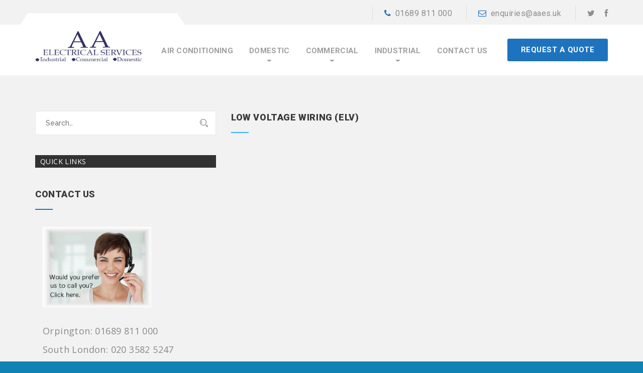

--- FILE ---
content_type: text/html; charset=UTF-8
request_url: https://aaelectricalservices.co.uk/tag/low-voltage-wiring-elv/
body_size: 45480
content:
<!DOCTYPE html>
<html dir="ltr" lang="en-US" prefix="og: https://ogp.me/ns#">
<head>
<meta charset="UTF-8">
<meta name="viewport" content="width=device-width, initial-scale=1">
<meta http-equiv="X-UA-Compatible" content="IE=edge" />
<link rel="profile" href="http://gmpg.org/xfn/11">
<link rel="pingback" href="https://aaelectricalservices.co.uk/xmlrpc.php">
<title>Low voltage wiring (ELV) | AA Electrical Services</title>
<style>img:is([sizes="auto" i], [sizes^="auto," i]) { contain-intrinsic-size: 3000px 1500px }</style>
<!-- All in One SEO 4.8.5 - aioseo.com -->
<meta name="robots" content="max-image-preview:large" />
<meta name="google-site-verification" content="IcEWOBgSb39WoCfYSLM2pfiuTu7l_7NzT_4CvcdR1p0" />
<link rel="canonical" href="https://aaelectricalservices.co.uk/tag/low-voltage-wiring-elv/" />
<meta name="generator" content="All in One SEO (AIOSEO) 4.8.5" />
<script type="application/ld+json" class="aioseo-schema">
{"@context":"https:\/\/schema.org","@graph":[{"@type":"BreadcrumbList","@id":"https:\/\/aaelectricalservices.co.uk\/tag\/low-voltage-wiring-elv\/#breadcrumblist","itemListElement":[{"@type":"ListItem","@id":"https:\/\/aaelectricalservices.co.uk#listItem","position":1,"name":"Home","item":"https:\/\/aaelectricalservices.co.uk","nextItem":{"@type":"ListItem","@id":"https:\/\/aaelectricalservices.co.uk\/tag\/low-voltage-wiring-elv\/#listItem","name":"Low voltage wiring (ELV)"}},{"@type":"ListItem","@id":"https:\/\/aaelectricalservices.co.uk\/tag\/low-voltage-wiring-elv\/#listItem","position":2,"name":"Low voltage wiring (ELV)","previousItem":{"@type":"ListItem","@id":"https:\/\/aaelectricalservices.co.uk#listItem","name":"Home"}}]},{"@type":"CollectionPage","@id":"https:\/\/aaelectricalservices.co.uk\/tag\/low-voltage-wiring-elv\/#collectionpage","url":"https:\/\/aaelectricalservices.co.uk\/tag\/low-voltage-wiring-elv\/","name":"Low voltage wiring (ELV) | AA Electrical Services","inLanguage":"en-US","isPartOf":{"@id":"https:\/\/aaelectricalservices.co.uk\/#website"},"breadcrumb":{"@id":"https:\/\/aaelectricalservices.co.uk\/tag\/low-voltage-wiring-elv\/#breadcrumblist"}},{"@type":"Organization","@id":"https:\/\/aaelectricalservices.co.uk\/#organization","name":"AA Electrical Services","description":"Domestic, Commercial & Industrial Electricians","url":"https:\/\/aaelectricalservices.co.uk\/","email":"enquiries@aaes.uk","telephone":"+441689811000","logo":{"@type":"ImageObject","url":"https:\/\/aaelectricalservices.co.uk\/wp-content\/uploads\/2020\/07\/AA-Elec.png","@id":"https:\/\/aaelectricalservices.co.uk\/tag\/low-voltage-wiring-elv\/#organizationLogo","width":1282,"height":1407},"image":{"@id":"https:\/\/aaelectricalservices.co.uk\/tag\/low-voltage-wiring-elv\/#organizationLogo"},"sameAs":["https:\/\/www.facebook.com\/aaelectrical","https:\/\/twitter.com\/aaelectrical1"]},{"@type":"WebSite","@id":"https:\/\/aaelectricalservices.co.uk\/#website","url":"https:\/\/aaelectricalservices.co.uk\/","name":"AA Electrical Services","description":"Domestic, Commercial & Industrial Electricians","inLanguage":"en-US","publisher":{"@id":"https:\/\/aaelectricalservices.co.uk\/#organization"}}]}
</script>
<!-- All in One SEO -->
<link rel='dns-prefetch' href='//fonts.googleapis.com' />
<link rel='dns-prefetch' href='//netdna.bootstrapcdn.com' />
<link rel="alternate" type="application/rss+xml" title="AA Electrical Services &raquo; Feed" href="https://aaelectricalservices.co.uk/feed/" />
<link rel="alternate" type="application/rss+xml" title="AA Electrical Services &raquo; Low voltage wiring (ELV) Tag Feed" href="https://aaelectricalservices.co.uk/tag/low-voltage-wiring-elv/feed/" />
<!-- <link rel='stylesheet' id='wp-block-library-css' href='https://aaelectricalservices.co.uk/wp-includes/css/dist/block-library/style.min.css' type='text/css' media='all' /> -->
<link rel="stylesheet" type="text/css" href="//aaelectricalservices.co.uk/wp-content/cache/wpfc-minified/l989nm5s/41leo.css" media="all"/>
<style id='wp-block-library-theme-inline-css' type='text/css'>
.wp-block-audio :where(figcaption){color:#555;font-size:13px;text-align:center}.is-dark-theme .wp-block-audio :where(figcaption){color:#ffffffa6}.wp-block-audio{margin:0 0 1em}.wp-block-code{border:1px solid #ccc;border-radius:4px;font-family:Menlo,Consolas,monaco,monospace;padding:.8em 1em}.wp-block-embed :where(figcaption){color:#555;font-size:13px;text-align:center}.is-dark-theme .wp-block-embed :where(figcaption){color:#ffffffa6}.wp-block-embed{margin:0 0 1em}.blocks-gallery-caption{color:#555;font-size:13px;text-align:center}.is-dark-theme .blocks-gallery-caption{color:#ffffffa6}:root :where(.wp-block-image figcaption){color:#555;font-size:13px;text-align:center}.is-dark-theme :root :where(.wp-block-image figcaption){color:#ffffffa6}.wp-block-image{margin:0 0 1em}.wp-block-pullquote{border-bottom:4px solid;border-top:4px solid;color:currentColor;margin-bottom:1.75em}.wp-block-pullquote cite,.wp-block-pullquote footer,.wp-block-pullquote__citation{color:currentColor;font-size:.8125em;font-style:normal;text-transform:uppercase}.wp-block-quote{border-left:.25em solid;margin:0 0 1.75em;padding-left:1em}.wp-block-quote cite,.wp-block-quote footer{color:currentColor;font-size:.8125em;font-style:normal;position:relative}.wp-block-quote:where(.has-text-align-right){border-left:none;border-right:.25em solid;padding-left:0;padding-right:1em}.wp-block-quote:where(.has-text-align-center){border:none;padding-left:0}.wp-block-quote.is-large,.wp-block-quote.is-style-large,.wp-block-quote:where(.is-style-plain){border:none}.wp-block-search .wp-block-search__label{font-weight:700}.wp-block-search__button{border:1px solid #ccc;padding:.375em .625em}:where(.wp-block-group.has-background){padding:1.25em 2.375em}.wp-block-separator.has-css-opacity{opacity:.4}.wp-block-separator{border:none;border-bottom:2px solid;margin-left:auto;margin-right:auto}.wp-block-separator.has-alpha-channel-opacity{opacity:1}.wp-block-separator:not(.is-style-wide):not(.is-style-dots){width:100px}.wp-block-separator.has-background:not(.is-style-dots){border-bottom:none;height:1px}.wp-block-separator.has-background:not(.is-style-wide):not(.is-style-dots){height:2px}.wp-block-table{margin:0 0 1em}.wp-block-table td,.wp-block-table th{word-break:normal}.wp-block-table :where(figcaption){color:#555;font-size:13px;text-align:center}.is-dark-theme .wp-block-table :where(figcaption){color:#ffffffa6}.wp-block-video :where(figcaption){color:#555;font-size:13px;text-align:center}.is-dark-theme .wp-block-video :where(figcaption){color:#ffffffa6}.wp-block-video{margin:0 0 1em}:root :where(.wp-block-template-part.has-background){margin-bottom:0;margin-top:0;padding:1.25em 2.375em}
</style>
<style id='classic-theme-styles-inline-css' type='text/css'>
/*! This file is auto-generated */
.wp-block-button__link{color:#fff;background-color:#32373c;border-radius:9999px;box-shadow:none;text-decoration:none;padding:calc(.667em + 2px) calc(1.333em + 2px);font-size:1.125em}.wp-block-file__button{background:#32373c;color:#fff;text-decoration:none}
</style>
<style id='global-styles-inline-css' type='text/css'>
:root{--wp--preset--aspect-ratio--square: 1;--wp--preset--aspect-ratio--4-3: 4/3;--wp--preset--aspect-ratio--3-4: 3/4;--wp--preset--aspect-ratio--3-2: 3/2;--wp--preset--aspect-ratio--2-3: 2/3;--wp--preset--aspect-ratio--16-9: 16/9;--wp--preset--aspect-ratio--9-16: 9/16;--wp--preset--color--black: #000000;--wp--preset--color--cyan-bluish-gray: #abb8c3;--wp--preset--color--white: #ffffff;--wp--preset--color--pale-pink: #f78da7;--wp--preset--color--vivid-red: #cf2e2e;--wp--preset--color--luminous-vivid-orange: #ff6900;--wp--preset--color--luminous-vivid-amber: #fcb900;--wp--preset--color--light-green-cyan: #7bdcb5;--wp--preset--color--vivid-green-cyan: #00d084;--wp--preset--color--pale-cyan-blue: #8ed1fc;--wp--preset--color--vivid-cyan-blue: #0693e3;--wp--preset--color--vivid-purple: #9b51e0;--wp--preset--gradient--vivid-cyan-blue-to-vivid-purple: linear-gradient(135deg,rgba(6,147,227,1) 0%,rgb(155,81,224) 100%);--wp--preset--gradient--light-green-cyan-to-vivid-green-cyan: linear-gradient(135deg,rgb(122,220,180) 0%,rgb(0,208,130) 100%);--wp--preset--gradient--luminous-vivid-amber-to-luminous-vivid-orange: linear-gradient(135deg,rgba(252,185,0,1) 0%,rgba(255,105,0,1) 100%);--wp--preset--gradient--luminous-vivid-orange-to-vivid-red: linear-gradient(135deg,rgba(255,105,0,1) 0%,rgb(207,46,46) 100%);--wp--preset--gradient--very-light-gray-to-cyan-bluish-gray: linear-gradient(135deg,rgb(238,238,238) 0%,rgb(169,184,195) 100%);--wp--preset--gradient--cool-to-warm-spectrum: linear-gradient(135deg,rgb(74,234,220) 0%,rgb(151,120,209) 20%,rgb(207,42,186) 40%,rgb(238,44,130) 60%,rgb(251,105,98) 80%,rgb(254,248,76) 100%);--wp--preset--gradient--blush-light-purple: linear-gradient(135deg,rgb(255,206,236) 0%,rgb(152,150,240) 100%);--wp--preset--gradient--blush-bordeaux: linear-gradient(135deg,rgb(254,205,165) 0%,rgb(254,45,45) 50%,rgb(107,0,62) 100%);--wp--preset--gradient--luminous-dusk: linear-gradient(135deg,rgb(255,203,112) 0%,rgb(199,81,192) 50%,rgb(65,88,208) 100%);--wp--preset--gradient--pale-ocean: linear-gradient(135deg,rgb(255,245,203) 0%,rgb(182,227,212) 50%,rgb(51,167,181) 100%);--wp--preset--gradient--electric-grass: linear-gradient(135deg,rgb(202,248,128) 0%,rgb(113,206,126) 100%);--wp--preset--gradient--midnight: linear-gradient(135deg,rgb(2,3,129) 0%,rgb(40,116,252) 100%);--wp--preset--font-size--small: 13px;--wp--preset--font-size--medium: 20px;--wp--preset--font-size--large: 36px;--wp--preset--font-size--x-large: 42px;--wp--preset--spacing--20: 0.44rem;--wp--preset--spacing--30: 0.67rem;--wp--preset--spacing--40: 1rem;--wp--preset--spacing--50: 1.5rem;--wp--preset--spacing--60: 2.25rem;--wp--preset--spacing--70: 3.38rem;--wp--preset--spacing--80: 5.06rem;--wp--preset--shadow--natural: 6px 6px 9px rgba(0, 0, 0, 0.2);--wp--preset--shadow--deep: 12px 12px 50px rgba(0, 0, 0, 0.4);--wp--preset--shadow--sharp: 6px 6px 0px rgba(0, 0, 0, 0.2);--wp--preset--shadow--outlined: 6px 6px 0px -3px rgba(255, 255, 255, 1), 6px 6px rgba(0, 0, 0, 1);--wp--preset--shadow--crisp: 6px 6px 0px rgba(0, 0, 0, 1);}:where(.is-layout-flex){gap: 0.5em;}:where(.is-layout-grid){gap: 0.5em;}body .is-layout-flex{display: flex;}.is-layout-flex{flex-wrap: wrap;align-items: center;}.is-layout-flex > :is(*, div){margin: 0;}body .is-layout-grid{display: grid;}.is-layout-grid > :is(*, div){margin: 0;}:where(.wp-block-columns.is-layout-flex){gap: 2em;}:where(.wp-block-columns.is-layout-grid){gap: 2em;}:where(.wp-block-post-template.is-layout-flex){gap: 1.25em;}:where(.wp-block-post-template.is-layout-grid){gap: 1.25em;}.has-black-color{color: var(--wp--preset--color--black) !important;}.has-cyan-bluish-gray-color{color: var(--wp--preset--color--cyan-bluish-gray) !important;}.has-white-color{color: var(--wp--preset--color--white) !important;}.has-pale-pink-color{color: var(--wp--preset--color--pale-pink) !important;}.has-vivid-red-color{color: var(--wp--preset--color--vivid-red) !important;}.has-luminous-vivid-orange-color{color: var(--wp--preset--color--luminous-vivid-orange) !important;}.has-luminous-vivid-amber-color{color: var(--wp--preset--color--luminous-vivid-amber) !important;}.has-light-green-cyan-color{color: var(--wp--preset--color--light-green-cyan) !important;}.has-vivid-green-cyan-color{color: var(--wp--preset--color--vivid-green-cyan) !important;}.has-pale-cyan-blue-color{color: var(--wp--preset--color--pale-cyan-blue) !important;}.has-vivid-cyan-blue-color{color: var(--wp--preset--color--vivid-cyan-blue) !important;}.has-vivid-purple-color{color: var(--wp--preset--color--vivid-purple) !important;}.has-black-background-color{background-color: var(--wp--preset--color--black) !important;}.has-cyan-bluish-gray-background-color{background-color: var(--wp--preset--color--cyan-bluish-gray) !important;}.has-white-background-color{background-color: var(--wp--preset--color--white) !important;}.has-pale-pink-background-color{background-color: var(--wp--preset--color--pale-pink) !important;}.has-vivid-red-background-color{background-color: var(--wp--preset--color--vivid-red) !important;}.has-luminous-vivid-orange-background-color{background-color: var(--wp--preset--color--luminous-vivid-orange) !important;}.has-luminous-vivid-amber-background-color{background-color: var(--wp--preset--color--luminous-vivid-amber) !important;}.has-light-green-cyan-background-color{background-color: var(--wp--preset--color--light-green-cyan) !important;}.has-vivid-green-cyan-background-color{background-color: var(--wp--preset--color--vivid-green-cyan) !important;}.has-pale-cyan-blue-background-color{background-color: var(--wp--preset--color--pale-cyan-blue) !important;}.has-vivid-cyan-blue-background-color{background-color: var(--wp--preset--color--vivid-cyan-blue) !important;}.has-vivid-purple-background-color{background-color: var(--wp--preset--color--vivid-purple) !important;}.has-black-border-color{border-color: var(--wp--preset--color--black) !important;}.has-cyan-bluish-gray-border-color{border-color: var(--wp--preset--color--cyan-bluish-gray) !important;}.has-white-border-color{border-color: var(--wp--preset--color--white) !important;}.has-pale-pink-border-color{border-color: var(--wp--preset--color--pale-pink) !important;}.has-vivid-red-border-color{border-color: var(--wp--preset--color--vivid-red) !important;}.has-luminous-vivid-orange-border-color{border-color: var(--wp--preset--color--luminous-vivid-orange) !important;}.has-luminous-vivid-amber-border-color{border-color: var(--wp--preset--color--luminous-vivid-amber) !important;}.has-light-green-cyan-border-color{border-color: var(--wp--preset--color--light-green-cyan) !important;}.has-vivid-green-cyan-border-color{border-color: var(--wp--preset--color--vivid-green-cyan) !important;}.has-pale-cyan-blue-border-color{border-color: var(--wp--preset--color--pale-cyan-blue) !important;}.has-vivid-cyan-blue-border-color{border-color: var(--wp--preset--color--vivid-cyan-blue) !important;}.has-vivid-purple-border-color{border-color: var(--wp--preset--color--vivid-purple) !important;}.has-vivid-cyan-blue-to-vivid-purple-gradient-background{background: var(--wp--preset--gradient--vivid-cyan-blue-to-vivid-purple) !important;}.has-light-green-cyan-to-vivid-green-cyan-gradient-background{background: var(--wp--preset--gradient--light-green-cyan-to-vivid-green-cyan) !important;}.has-luminous-vivid-amber-to-luminous-vivid-orange-gradient-background{background: var(--wp--preset--gradient--luminous-vivid-amber-to-luminous-vivid-orange) !important;}.has-luminous-vivid-orange-to-vivid-red-gradient-background{background: var(--wp--preset--gradient--luminous-vivid-orange-to-vivid-red) !important;}.has-very-light-gray-to-cyan-bluish-gray-gradient-background{background: var(--wp--preset--gradient--very-light-gray-to-cyan-bluish-gray) !important;}.has-cool-to-warm-spectrum-gradient-background{background: var(--wp--preset--gradient--cool-to-warm-spectrum) !important;}.has-blush-light-purple-gradient-background{background: var(--wp--preset--gradient--blush-light-purple) !important;}.has-blush-bordeaux-gradient-background{background: var(--wp--preset--gradient--blush-bordeaux) !important;}.has-luminous-dusk-gradient-background{background: var(--wp--preset--gradient--luminous-dusk) !important;}.has-pale-ocean-gradient-background{background: var(--wp--preset--gradient--pale-ocean) !important;}.has-electric-grass-gradient-background{background: var(--wp--preset--gradient--electric-grass) !important;}.has-midnight-gradient-background{background: var(--wp--preset--gradient--midnight) !important;}.has-small-font-size{font-size: var(--wp--preset--font-size--small) !important;}.has-medium-font-size{font-size: var(--wp--preset--font-size--medium) !important;}.has-large-font-size{font-size: var(--wp--preset--font-size--large) !important;}.has-x-large-font-size{font-size: var(--wp--preset--font-size--x-large) !important;}
:where(.wp-block-post-template.is-layout-flex){gap: 1.25em;}:where(.wp-block-post-template.is-layout-grid){gap: 1.25em;}
:where(.wp-block-columns.is-layout-flex){gap: 2em;}:where(.wp-block-columns.is-layout-grid){gap: 2em;}
:root :where(.wp-block-pullquote){font-size: 1.5em;line-height: 1.6;}
</style>
<!-- <link rel='stylesheet' id='swp-css' href='https://aaelectricalservices.co.uk/wp-content/themes/repairwp/assets/css/idangerous.swiper.css' type='text/css' media='all' /> -->
<!-- <link rel='stylesheet' id='stroke-css' href='https://aaelectricalservices.co.uk/wp-content/themes/repairwp/assets/css/stroke-gap.min.css' type='text/css' media='all' /> -->
<!-- <link rel='stylesheet' id='style-css' href='https://aaelectricalservices.co.uk/wp-content/themes/repairwp/assets/css/themestyle.css' type='text/css' media='all' /> -->
<!-- <link rel='stylesheet' id='base-css' href='https://aaelectricalservices.co.uk/wp-content/themes/repairwp/style.css' type='text/css' media='all' /> -->
<link rel="stylesheet" type="text/css" href="//aaelectricalservices.co.uk/wp-content/cache/wpfc-minified/km5dymo4/41leo.css" media="all"/>
<link rel='stylesheet' id='tt-fonts-css' href='https://fonts.googleapis.com/css?family=Open+Sans%3A300%2C400%2C600%2C700%2C800%7CRoboto%3A300%2C400%2C500%2C700%2C900%7CRaleway%3A300%2C400%2C500%2C600%2C700%2C800%7CPoppins%3A300%2C400%2C700%7CPT+Serif%3A400%2C700&#038;subset=latin%2Clatin-ext' type='text/css' media='all' />
<link rel='stylesheet' id='fontawesome-css' href='//netdna.bootstrapcdn.com/font-awesome/3.2.1/css/font-awesome.min.css?ver=1.3.9' type='text/css' media='all' />
<!--[if IE 7]>
<link rel='stylesheet' id='fontawesome-ie-css' href='//netdna.bootstrapcdn.com/font-awesome/3.2.1/css/font-awesome-ie7.min.css?ver=1.3.9' type='text/css' media='all' />
<![endif]-->
<!-- <link rel='stylesheet' id='popup-maker-site-css' href='//aaelectricalservices.co.uk/wp-content/uploads/pum/pum-site-styles.css?generated=1753777833&#038;ver=1.20.5' type='text/css' media='all' /> -->
<link rel="stylesheet" type="text/css" href="//aaelectricalservices.co.uk/wp-content/cache/wpfc-minified/lxw78x9g/41leo.css" media="all"/>
<!--n2css--><!--n2js-->		<style>
/* Accessible for screen readers but hidden from view */
.fa-hidden { position:absolute; left:-10000px; top:auto; width:1px; height:1px; overflow:hidden; }
.rtl .fa-hidden { left:10000px; }
.fa-showtext { margin-right: 5px; }
</style>
<script src='//aaelectricalservices.co.uk/wp-content/cache/wpfc-minified/mab6ck1x/41leo.js' type="text/javascript"></script>
<!-- <script type="text/javascript" src="https://aaelectricalservices.co.uk/wp-includes/js/jquery/jquery.min.js?ver=3.7.1" id="jquery-core-js"></script> -->
<!-- <script type="text/javascript" src="https://aaelectricalservices.co.uk/wp-includes/js/jquery/jquery-migrate.min.js?ver=3.4.1" id="jquery-migrate-js"></script> -->
<!-- Theme Custom Styling -->
<style type="text/css">
.c-btn.type-1.color-2,.simple-text blockquote, .tt-header-1 .main-nav > ul > li > ul,.tt-header-1 .main-nav > ul > li > ul > li > ul, .tt-footer-search input[type="text"]:focus,.pagination.type-1 .swiper-pagination-switch, .tt-service:hover .tt-service-icon, .tt-service:hover .tt-service-info,.tt-service-3-img,.tt-service-5-img:before,.tt-tags a:hover, .tt-tags li.active a,.tt-contact-icon, .tt-service-5-img, .c-btn.type-1.color-3, .c-btn.type-1, .c-btn.type-1.color-4, .c-btn.type-1.color-5,.comment-respond input[type="submit"], .tt-project-2-btn a:hover { border-color:#1e73be; }button, html input[type="button"], input[type="reset"], input[type="submit"],.nav-links a:hover,#sidebar .title:after, .wp-tag-cloud li a:hover, .object, .custom-hover:before,.c-btn.type-1.color-2, .tt-header-1 .cmn-toggle-switch span, .tt-header-1 .cmn-toggle-switch::before, .tt-header-1 .cmn-toggle-switch::after,.tt-footer-search input[type="submit"],.pagination.type-1 .swiper-pagination-switch, .tt-block-title:after, .tt-service:hover .tt-service-info,.tt-service-4:before,.tt-project:after,.tt-project-3:hover .tt-project-3-info,.tt-post-date,.tt-pagelabel:before,.tt-team-desc:after,.tt-small-nav a:hover, .tt-small-nav li.active a,.tt-broshure:hover,.tt-filter.type-1 .tt-filter-select .select-arrow,#imagelightbox-close,#imagelightbox-caption,.tt-blog-item-date,.tt-pagination a:hover, .tt-pagination li.active a,.tt-tags a:hover, .tt-tags li.active a, .tt-share-label, .title-separator, .c-btn.type-1.color-3, .c-btn.type-1.color-4, .c-btn.type-1.color-5, .comment-respond input[type="submit"] ,.page-numbers.current{ background-color:#1e73be; }.screen-reader-text:focus, #loading-text, .c-btn.type-1.color-2:hover span, .c-btn.type-1.color-2:hover input, .c-btn.type-2, .c-btn.type-2.color-2:hover, .simple-text a, .simple-text blockquote footer, .custom-links a, .tt-header-1 .main-nav > ul > li.active > a, .tt-header-1 .main-nav > ul > li:hover > a, .tt-header-1 .top-info a:hover,.tt-header-1 .top-info .fa, .tt-header-1 .main-nav > ul > li > ul > li > a:hover, .tt-header-1 .main-nav > ul > li > ul > li > ul > li > a:hover, .tt-header-1 .main-nav > ul > li > ul > li > a:hover, .tt-footer-title,.tt-footer-list a:hover,.tt-footer-contact a:hover, .tt-footer-social a:hover, .tt-footer-copy a,.tt-footer-author a:hover, .tt-footer-search input[type="submit"]:hover, .tt-filter.type-1 .isotope-nav li.selected a, .tt-filter.type-1 .tt-filter-select select,.imagelightbox-arrow-left:hover, .imagelightbox-arrow-right:hover, .tt-category a:hover, .tt-category li.active a,.tt-share-info a:hover, .tt-contact-icon, .custom-links li, .tt-service-3-img i, .tt-service-5-img i,.tt-header-1 .main-nav > ul > li.current_page_item > a, btn.type-1.color-3:hover span, .c-btn.type-2.color-2, .c-btn.type-1:hover span, .c-btn.type-1:hover input, .simple-text li, .tt-project-2-link:hover, .tt-project-2-btn a:hover, .c-btn.type-1.color-3:hover span, .c-btn.type-1.color-3:hover , .c-btn.type-1.color-5:hover span, .c-btn.type-1.color-5:hover input, .tt-footer .title, .footer-read-more a, .top-line span a .fa, .top-line span a:hover, .top-line .social-icons a:hover{ color:#1e73be; }{ outline:1px solid #1e73be; }div.wpcf7 {text-align:center;}</style>
<link rel="https://api.w.org/" href="https://aaelectricalservices.co.uk/wp-json/" /><link rel="alternate" title="JSON" type="application/json" href="https://aaelectricalservices.co.uk/wp-json/wp/v2/tags/24" /><link rel="EditURI" type="application/rsd+xml" title="RSD" href="https://aaelectricalservices.co.uk/xmlrpc.php?rsd" />
<style type="text/css" id="custom-background-css">
body.custom-background { background-color: #1082b4; background-image: url("https://aaelectricalservices.co.uk/wp-content/uploads/2024/08/Colorcard-hex_f2f2f2-www.colorbook.io_.png"); background-position: left top; background-size: auto; background-repeat: repeat; background-attachment: scroll; }
</style>
<link rel="icon" href="https://aaelectricalservices.co.uk/wp-content/uploads/2025/11/cropped-AA-1-32x32.png" sizes="32x32" />
<link rel="icon" href="https://aaelectricalservices.co.uk/wp-content/uploads/2025/11/cropped-AA-1-192x192.png" sizes="192x192" />
<link rel="apple-touch-icon" href="https://aaelectricalservices.co.uk/wp-content/uploads/2025/11/cropped-AA-1-180x180.png" />
<meta name="msapplication-TileImage" content="https://aaelectricalservices.co.uk/wp-content/uploads/2025/11/cropped-AA-1-270x270.png" />
</head>
<body class="archive tag tag-low-voltage-wiring-elv tag-24 custom-background wp-theme-repairwp header-sticky">
<!-- HEADER -->
<header class="tt-header-1 no-Olap inner-header  sticky ">
<div class="container">
<div class="top-inner">
<a class="logo" href="https://aaelectricalservices.co.uk/" title="Domestic, Commercial &amp; Industrial Electricians">
<img src="https://aaelectricalservices.co.uk/wp-content/uploads/2024/08/Logo-Final-1.v1.cropped.jpg" alt="AA Electrical Services" />
</a>
</div>
<button class="cmn-toggle-switch"><span></span></button>
<div class="toggle-block">
<nav class="main-nav clearfix">
<ul id="menu-custom-menu" class="navigation"><li id="menu-item-6948" class="menu-item menu-item-type-post_type menu-item-object-page menu-item-6948"><a href="https://aaelectricalservices.co.uk/air-conditioning/">Air Conditioning</a></li>
<li id="menu-item-7330" class="menu-item menu-item-type-post_type menu-item-object-page menu-item-has-children menu-item-7330"><a href="https://aaelectricalservices.co.uk/domestic/">Domestic</a>
<ul class="sub-menu">
<li id="menu-item-7301" class="menu-item menu-item-type-post_type menu-item-object-page menu-item-7301"><a href="https://aaelectricalservices.co.uk/cctv-camera-systems/">CCTV Camera Systems</a></li>
<li id="menu-item-7294" class="menu-item menu-item-type-post_type menu-item-object-page menu-item-7294"><a href="https://aaelectricalservices.co.uk/heating-controls/">Heating Controls</a></li>
<li id="menu-item-7326" class="menu-item menu-item-type-post_type menu-item-object-page menu-item-7326"><a href="https://aaelectricalservices.co.uk/fuseboards/">Fuseboards</a></li>
<li id="menu-item-7307" class="menu-item menu-item-type-post_type menu-item-object-page menu-item-7307"><a href="https://aaelectricalservices.co.uk/periodic-inspection-reports/">Periodic inspection reports</a></li>
<li id="menu-item-7011" class="menu-item menu-item-type-post_type menu-item-object-page menu-item-7011"><a href="https://aaelectricalservices.co.uk/electrical-vehicle-charging-points/">Vehicle Charging Points</a></li>
</ul>
</li>
<li id="menu-item-6609" class="menu-item menu-item-type-post_type menu-item-object-page menu-item-has-children menu-item-6609"><a href="https://aaelectricalservices.co.uk/commercial/">Commercial</a>
<ul class="sub-menu">
<li id="menu-item-7311" class="menu-item menu-item-type-post_type menu-item-object-page menu-item-7311"><a href="https://aaelectricalservices.co.uk/structured-cabling/">Structured Cabling</a></li>
<li id="menu-item-7317" class="menu-item menu-item-type-post_type menu-item-object-page menu-item-7317"><a href="https://aaelectricalservices.co.uk/parking-access-control/">Parking Access Control</a></li>
<li id="menu-item-6938" class="menu-item menu-item-type-post_type menu-item-object-page menu-item-6938"><a href="https://aaelectricalservices.co.uk/?page_id=3777">Security</a></li>
<li id="menu-item-7013" class="menu-item menu-item-type-post_type menu-item-object-page menu-item-7013"><a href="https://aaelectricalservices.co.uk/electrical-vehicle-charging-points/">Vehicle Charging Points</a></li>
</ul>
</li>
<li id="menu-item-6610" class="menu-item menu-item-type-post_type menu-item-object-page menu-item-has-children menu-item-6610"><a href="https://aaelectricalservices.co.uk/industrial/">Industrial</a>
<ul class="sub-menu">
<li id="menu-item-7320" class="menu-item menu-item-type-post_type menu-item-object-page menu-item-7320"><a href="https://aaelectricalservices.co.uk/structured-cabling/">Structured Cabling</a></li>
<li id="menu-item-7319" class="menu-item menu-item-type-post_type menu-item-object-page menu-item-7319"><a href="https://aaelectricalservices.co.uk/parking-access-control/">Parking Access Control</a></li>
<li id="menu-item-6941" class="menu-item menu-item-type-post_type menu-item-object-page menu-item-6941"><a href="https://aaelectricalservices.co.uk/?page_id=3777">Security</a></li>
<li id="menu-item-7012" class="menu-item menu-item-type-post_type menu-item-object-page menu-item-7012"><a href="https://aaelectricalservices.co.uk/electrical-vehicle-charging-points/">Vehicle Charging Points</a></li>
</ul>
</li>
<li id="menu-item-6611" class="menu-item menu-item-type-post_type menu-item-object-page menu-item-6611"><a href="https://aaelectricalservices.co.uk/contact-us/">Contact Us</a></li>
</ul>            </nav>
<div class="nav-more">
<a class="c-btn type-1 size-2 font-2 color-3 " href="https://aaelectricalservices.co.uk/free-quote/"><span>
Request a Quote</span></a>
</div>
<!-- Top-bar -->
<section class="top-line">
<div class="container">
<!-- Start right side content -->
<div class="right-content">			<span>
<a href="tel:01689811000"><i class="fa fa-phone"></i>01689 811 000</a>
</span>
<span>
<a href="mailto:enquiries@aaes.uk"><i class="fa fa-envelope-o"></i>enquiries@aaes.uk</a>
</span>
<div class="social-icons">
<ul>
<li><a href="https://twitter.com/aaelectrical1" class="twitter" title="Twitter"><i class="fa fa-twitter"></i></a></li>
<li><a href="https://www.facebook.com/aaelectrical" class="facebook" title="Facebook"><i class="fa fa-facebook"></i></a></li>
</ul>
</div>
</div><!-- .right-content -->
</div>
</section>        </div>
</div>
</header>
<div class="tt-header-margin-1"></div>
<!-- MAIN CONTENT BLOCK -->
<section id="mainblock" class="mainblock">
<div class="container">
<div class="row">
<div class="blog-content col-md-8 col-sm-12 col-xs-12 blog-left-sidebar-widget pull-right">
<h1 class="ml-title">Low voltage wiring (ELV)</h1>
<div class="blog-block">
<!-- no posts -->
</div>
</div>
<div class="col-md-4 col-sm-12 col-xs-12 col-xs-12 pull-left">
<aside id="sidebar" class="sidebar-wrapper">
<div id="search-5" class="widget widget_search"><form method="get" class="searchform search-form" action="https://aaelectricalservices.co.uk/" >
<div><label class="screen-reader-text">Search for:</label>
<input class="search-field" type="text" value="" name="s" placeholder="Search&hellip;"  />
<input type="submit" class="searchsubmit"  value="Go" />
</div>
</form></div><div id="text-6" class="widget widget_text">			<div class="textwidget"><h3 style="background-color: #323232; color: #ffffff; font-size: 14px; padding: 5px 10px;">QUICK LINKS</h3>
<div class="aaes-cu-button">
<a href="https://www.aaelectricalservices.co.uk/contact-us/" alt="Contact Us"></a>
</div>
<div class="aaes-fq-button">
<a href="https://www.aaelectricalservices.co.uk/free-quote/" alt="Contact Us"></a>
</div></div>
</div><div id="text-7" class="widget widget_text"><h3 class="title"><span>Contact Us</span></h3>			<div class="textwidget"><p style="padding: 4px 15px;"><a style="border: 0px;" title="Contact Us" href="https://www.aaelectricalservices.co.uk/contact-us/"><img class="alignnone wp-image-3654" alt="call center edge masked grey mid" src="https://www.aaelectricalservices.co.uk/wp-content/uploads/2013/07/call-center-edge-masked-grey-mid.gif" width="216" height="160"></a></p>
<div class="contactinfo" style="text-align: justify;">
<h4 style="padding: 4px 15px;">Orpington: 01689 811 000</h4>
<h4 style="padding: 4px 15px;">South London: 020 3582 5247</h4>
<h4 style="padding: 4px 15px;">Address: Orpington BR5 3AE</h4>
<h4 style="padding: 4px 15px;">Email: <a href="mailto:enquiries@aaes.uk" onclick="__gaTracker('send', 'event', 'mailto', 'enquiries@aaes.uk');">enquiries@aaes.uk</a><span style="font-size: 13px; line-height: 19px;">&nbsp;</span></h4>
</div></div>
</div><div id="text-8" class="widget widget_text">			<div class="textwidget"><div class="comsidebar2">
<h3 style="background-color: #323232; color: #ffffff; font-size: 14px; padding: 4px 15px;">Our Promise to You</h3>
<p><img class="alignright size-logos wp-image-587" title="AA Electrical Services" alt="" src="https://www.aaelectricalservices.co.uk/wp-content/uploads/2013/07/Service-100x100.jpg" width="100" height="100"></p>
<ul>
<li>Give fair and reasonable quotes</li>
<li>Conduct ourselves professionally</li>
<li>Guarantee our workmanship 100%</li>
</ul>
</div></div>
</div><div id="text-9" class="widget widget_text"><h3 class="title"><span>CHECKATRADE.COM</span></h3>			<div class="textwidget"><a href="http://www.checkatrade.com/AAElectricalServices/" onclick="__gaTracker('send', 'event', 'outbound-widget', 'https://www.checkatrade.com/aaelectricalservices/', '');" target="_blank"><img class="size-full wp-image-3629 aligncenter" src="https://www.checkatrade.com/Reputation/APIChart/aaelectricalservices.png" alt="AA Checkatrade" width="174"></a></div>
</div><div id="text-10" class="widget widget_text">			<div class="textwidget"><div class="widget-wrap"><h4 class="widgettitle">QR Code</h4>
<div class="textwidget"><p style="text-align: center;"><a href="https://aaelectricalservices.co.uk/wp-content/uploads/2013/07/aarqcode.jpg" onclick="__gaTracker('send', 'event', 'outbound-widget', 'https://aaelectricalservices.co.uk/wp-content/uploads/2013/07/aarqcode.jpg', '');"><img class="size-full wp-image-3629 aligncenter" src="https://aaelectricalservices.co.uk/wp-content/uploads/2013/07/aarqcode.jpg" alt="AA QR Code" width="174" height="174"></a></p>
</div></div></div>
</div><div id="text-11" class="widget widget_text">			<div class="textwidget"><div class="widget-wrap"><iframe src="https://www.youtube.com/embed/UkrgcNogS2U?autoplay=0&amp;loop=0&amp;rel=0" frameborder="0" allowfullscreen=""></iframe></div></div>
</div>
</aside><!-- #sidebar -->					</div>
</div>
</div>
</section>

<footer class="tt-footer">
<div class="container">
<div class="empty-space marg-lg-b70 marg-md-b50 marg-xs-b30"></div>
<div class="row">
<div class="col-md-4 col-sm-6 footer-widget-1">
<div id="media_image-4" class="widget widget_media_image"><h4 class="title">Accreditation</h4><a href="https://aaelectricalservices.co.uk/accreditations/"><img width="1016" height="522" src="https://aaelectricalservices.co.uk/wp-content/uploads/2020/08/New-Accreditation-Logo.png" class="image wp-image-6857  attachment-full size-full" alt="Electrical Accreditation" style="max-width: 100%; height: auto;" title="Accreditation Logo" decoding="async" loading="lazy" srcset="https://aaelectricalservices.co.uk/wp-content/uploads/2020/08/New-Accreditation-Logo.png 1016w, https://aaelectricalservices.co.uk/wp-content/uploads/2020/08/New-Accreditation-Logo-300x154.png 300w, https://aaelectricalservices.co.uk/wp-content/uploads/2020/08/New-Accreditation-Logo-768x395.png 768w, https://aaelectricalservices.co.uk/wp-content/uploads/2020/08/New-Accreditation-Logo-155x80.png 155w" sizes="auto, (max-width: 1016px) 100vw, 1016px" /></a></div><div id="custom_html-6" class="widget_text widget widget_custom_html"><div class="textwidget custom-html-widget"></div></div>								</div>
<div class="col-md-4 col-sm-6 footer-widget-2">
</div>
<div class="col-md-4 col-sm-6 footer-widget-3">
<div id="block-5" class="widget widget_block widget_media_image">
<figure class="wp-block-image size-full"><a href="https://www.checkatrade.com/trades/aaelectricalservices"><img loading="lazy" decoding="async" width="385" height="136" src="https://aaelectricalservices.co.uk/wp-content/uploads/2024/08/checkatrade-logo-transparent-3.png" alt="" class="wp-image-7064" srcset="https://aaelectricalservices.co.uk/wp-content/uploads/2024/08/checkatrade-logo-transparent-3.png 385w, https://aaelectricalservices.co.uk/wp-content/uploads/2024/08/checkatrade-logo-transparent-3-300x106.png 300w, https://aaelectricalservices.co.uk/wp-content/uploads/2024/08/checkatrade-logo-transparent-3-155x55.png 155w" sizes="auto, (max-width: 385px) 100vw, 385px" /></a></figure>
</div><div id="block-3" class="widget widget_block"><h4 style="text-align:center;"> <a href="https://www.checkatrade.com/trades/aaelectricalservices";> Proud members since 2009. </br> Click to read our reviews</h4></div>								</div>
</div>
</div>
<div class="empty-space marg-lg-b50 marg-sm-b30"></div>
<div class="tt-footer-line">
<div class="container">
<div class="row">
<div class="col-sm-6">
<div class="tt-footer-copy">
<p style="color:white">AA Electrical Services © All Rights Reserved.2020</p>	                    </div>
</div>
<div class="col-sm-6">
<div class="tt-footer-author">
<p style="color:white">Designed By Woolner Web</p>	                    </div>
</div>
</div>
</div>
</div>
</div>
</footer>
<a href="#" class="scrollup"></a>
<script type="speculationrules">
{"prefetch":[{"source":"document","where":{"and":[{"href_matches":"\/*"},{"not":{"href_matches":["\/wp-*.php","\/wp-admin\/*","\/wp-content\/uploads\/*","\/wp-content\/*","\/wp-content\/plugins\/*","\/wp-content\/themes\/repairwp\/*","\/*\\?(.+)"]}},{"not":{"selector_matches":"a[rel~=\"nofollow\"]"}},{"not":{"selector_matches":".no-prefetch, .no-prefetch a"}}]},"eagerness":"conservative"}]}
</script>
<!--Start of Tawk.to Script (0.9.2)-->
<script id="tawk-script" type="text/javascript">
var Tawk_API = Tawk_API || {};
var Tawk_LoadStart=new Date();
(function(){
var s1 = document.createElement( 'script' ),s0=document.getElementsByTagName( 'script' )[0];
s1.async = true;
s1.src = 'https://embed.tawk.to/66bcbd740cca4f8a7a75f051/1i58k83i8';
s1.charset = 'UTF-8';
s1.setAttribute( 'crossorigin','*' );
s0.parentNode.insertBefore( s1, s0 );
})();
</script>
<!--End of Tawk.to Script (0.9.2)-->
<div 
id="pum-6928" 
role="dialog" 
aria-modal="false"
aria-labelledby="pum_popup_title_6928"
class="pum pum-overlay pum-theme-6919 pum-theme-default-theme popmake-overlay click_open" 
data-popmake="{&quot;id&quot;:6928,&quot;slug&quot;:&quot;air-conditioning&quot;,&quot;theme_id&quot;:6919,&quot;cookies&quot;:[],&quot;triggers&quot;:[{&quot;type&quot;:&quot;click_open&quot;,&quot;settings&quot;:{&quot;extra_selectors&quot;:&quot;&quot;,&quot;cookie_name&quot;:null}}],&quot;mobile_disabled&quot;:null,&quot;tablet_disabled&quot;:null,&quot;meta&quot;:{&quot;display&quot;:{&quot;stackable&quot;:false,&quot;overlay_disabled&quot;:false,&quot;scrollable_content&quot;:false,&quot;disable_reposition&quot;:false,&quot;size&quot;:false,&quot;responsive_min_width&quot;:false,&quot;responsive_min_width_unit&quot;:false,&quot;responsive_max_width&quot;:false,&quot;responsive_max_width_unit&quot;:false,&quot;custom_width&quot;:false,&quot;custom_width_unit&quot;:false,&quot;custom_height&quot;:false,&quot;custom_height_unit&quot;:false,&quot;custom_height_auto&quot;:false,&quot;location&quot;:false,&quot;position_from_trigger&quot;:false,&quot;position_top&quot;:false,&quot;position_left&quot;:false,&quot;position_bottom&quot;:false,&quot;position_right&quot;:false,&quot;position_fixed&quot;:false,&quot;animation_type&quot;:false,&quot;animation_speed&quot;:false,&quot;animation_origin&quot;:false,&quot;overlay_zindex&quot;:false,&quot;zindex&quot;:false},&quot;close&quot;:{&quot;text&quot;:false,&quot;button_delay&quot;:false,&quot;overlay_click&quot;:false,&quot;esc_press&quot;:false,&quot;f4_press&quot;:false},&quot;click_open&quot;:[]}}">
<div id="popmake-6928" class="pum-container popmake theme-6919 pum-responsive pum-responsive-medium responsive size-medium">
<div id="pum_popup_title_6928" class="pum-title popmake-title">
Do you need air conditioning in your home or workplace?			</div>
<div class="pum-content popmake-content" tabindex="0">
<h5><a href="https://aaelectricalservices.co.uk/contact-us/">We can help with this as we are F-Gas registered installers.</a></h5>
<h5><a href="https://aaelectricalservices.co.uk/contact-us/">Click this box to arrange a visit!</a></h5>
<p>&nbsp;</p>
</div>
<button type="button" class="pum-close popmake-close" aria-label="Close">
&#215;			</button>
</div>
</div>
<div 
id="pum-6927" 
role="dialog" 
aria-modal="false"
aria-labelledby="pum_popup_title_6927"
class="pum pum-overlay pum-theme-6919 pum-theme-default-theme popmake-overlay click_open" 
data-popmake="{&quot;id&quot;:6927,&quot;slug&quot;:&quot;example-auto-opening-announcement-popup&quot;,&quot;theme_id&quot;:6919,&quot;cookies&quot;:[],&quot;triggers&quot;:[{&quot;type&quot;:&quot;click_open&quot;,&quot;settings&quot;:{&quot;extra_selectors&quot;:&quot;&quot;,&quot;cookie_name&quot;:null}}],&quot;mobile_disabled&quot;:null,&quot;tablet_disabled&quot;:null,&quot;meta&quot;:{&quot;display&quot;:{&quot;stackable&quot;:false,&quot;overlay_disabled&quot;:false,&quot;scrollable_content&quot;:false,&quot;disable_reposition&quot;:false,&quot;size&quot;:false,&quot;responsive_min_width&quot;:false,&quot;responsive_min_width_unit&quot;:false,&quot;responsive_max_width&quot;:false,&quot;responsive_max_width_unit&quot;:false,&quot;custom_width&quot;:false,&quot;custom_width_unit&quot;:false,&quot;custom_height&quot;:false,&quot;custom_height_unit&quot;:false,&quot;custom_height_auto&quot;:false,&quot;location&quot;:false,&quot;position_from_trigger&quot;:false,&quot;position_top&quot;:false,&quot;position_left&quot;:false,&quot;position_bottom&quot;:false,&quot;position_right&quot;:false,&quot;position_fixed&quot;:false,&quot;animation_type&quot;:false,&quot;animation_speed&quot;:false,&quot;animation_origin&quot;:false,&quot;overlay_zindex&quot;:false,&quot;zindex&quot;:false},&quot;close&quot;:{&quot;text&quot;:false,&quot;button_delay&quot;:false,&quot;overlay_click&quot;:false,&quot;esc_press&quot;:false,&quot;f4_press&quot;:false},&quot;click_open&quot;:[]}}">
<div id="popmake-6927" class="pum-container popmake theme-6919 pum-responsive pum-responsive-medium responsive size-medium">
<div id="pum_popup_title_6927" class="pum-title popmake-title">
Our Spring Sale Has Started			</div>
<div class="pum-content popmake-content" tabindex="0">
<p>You can see how this popup was set up in our step-by-step guide: https://wppopupmaker.com/guides/auto-opening-announcement-popups/</p>
</div>
<button type="button" class="pum-close popmake-close" aria-label="Close">
&#215;			</button>
</div>
</div>
<script type="text/javascript" src="https://aaelectricalservices.co.uk/wp-includes/js/comment-reply.min.js" id="comment-reply-js" async="async" data-wp-strategy="async"></script>
<script type="text/javascript" src="https://aaelectricalservices.co.uk/wp-content/themes/repairwp/assets/js/idangerous.swiper.min.js" id="swi-js"></script>
<script type="text/javascript" src="https://aaelectricalservices.co.uk/wp-content/themes/repairwp/assets/js/isotope.pkgd.min.js" id="isotope-js"></script>
<script type="text/javascript" src="https://aaelectricalservices.co.uk/wp-content/themes/repairwp/assets/js/imagelightbox.min.js" id="imagelightbox-js"></script>
<script type="text/javascript" src="https://aaelectricalservices.co.uk/wp-content/themes/repairwp/assets/js/jquery.viewportchecker.min.js" id="view-js"></script>
<script type="text/javascript" src="https://aaelectricalservices.co.uk/wp-content/themes/repairwp/assets/js/global.js" id="custom-js"></script>
<script type="text/javascript" src="https://aaelectricalservices.co.uk/wp-includes/js/jquery/ui/core.min.js?ver=1.13.3" id="jquery-ui-core-js"></script>
<script type="text/javascript" id="popup-maker-site-js-extra">
/* <![CDATA[ */
var pum_vars = {"version":"1.20.5","pm_dir_url":"https:\/\/aaelectricalservices.co.uk\/wp-content\/plugins\/popup-maker\/","ajaxurl":"https:\/\/aaelectricalservices.co.uk\/wp-admin\/admin-ajax.php","restapi":"https:\/\/aaelectricalservices.co.uk\/wp-json\/pum\/v1","rest_nonce":null,"default_theme":"6919","debug_mode":"","disable_tracking":"","home_url":"\/","message_position":"top","core_sub_forms_enabled":"1","popups":[],"cookie_domain":"","analytics_route":"analytics","analytics_api":"https:\/\/aaelectricalservices.co.uk\/wp-json\/pum\/v1"};
var pum_sub_vars = {"ajaxurl":"https:\/\/aaelectricalservices.co.uk\/wp-admin\/admin-ajax.php","message_position":"top"};
var pum_popups = {"pum-6928":{"triggers":[],"cookies":[],"disable_on_mobile":false,"disable_on_tablet":false,"atc_promotion":null,"explain":null,"type_section":null,"theme_id":6919,"size":"medium","responsive_min_width":"0%","responsive_max_width":"100%","custom_width":"640px","custom_height_auto":false,"custom_height":"380px","scrollable_content":false,"animation_type":"fade","animation_speed":350,"animation_origin":"center top","open_sound":"none","custom_sound":"","location":"center top","position_top":100,"position_bottom":0,"position_left":0,"position_right":0,"position_from_trigger":false,"position_fixed":false,"overlay_disabled":false,"stackable":false,"disable_reposition":false,"zindex":1999999999,"close_button_delay":0,"fi_promotion":null,"close_on_form_submission":false,"close_on_form_submission_delay":0,"close_on_overlay_click":false,"close_on_esc_press":false,"close_on_f4_press":false,"disable_form_reopen":false,"disable_accessibility":false,"theme_slug":"default-theme","id":6928,"slug":"air-conditioning"},"pum-6927":{"triggers":[],"cookies":[],"disable_on_mobile":false,"disable_on_tablet":false,"atc_promotion":null,"explain":null,"type_section":null,"theme_id":6919,"size":"medium","responsive_min_width":"0%","responsive_max_width":"100%","custom_width":"640px","custom_height_auto":false,"custom_height":"380px","scrollable_content":false,"animation_type":"fade","animation_speed":350,"animation_origin":"center top","open_sound":"none","custom_sound":"","location":"center top","position_top":100,"position_bottom":0,"position_left":0,"position_right":0,"position_from_trigger":false,"position_fixed":false,"overlay_disabled":false,"stackable":false,"disable_reposition":false,"zindex":1999999999,"close_button_delay":0,"fi_promotion":null,"close_on_form_submission":false,"close_on_form_submission_delay":0,"close_on_overlay_click":false,"close_on_esc_press":false,"close_on_f4_press":false,"disable_form_reopen":false,"disable_accessibility":false,"theme_slug":"default-theme","id":6927,"slug":"example-auto-opening-announcement-popup"}};
/* ]]> */
</script>
<script type="text/javascript" src="//aaelectricalservices.co.uk/wp-content/uploads/pum/pum-site-scripts.js?defer&amp;generated=1753777833&amp;ver=1.20.5" id="popup-maker-site-js"></script>
</body>
</html><!-- WP Fastest Cache file was created in 1.914 seconds, on 16/11/2025 @ 10:45 --><!-- via php -->

--- FILE ---
content_type: text/css
request_url: https://aaelectricalservices.co.uk/wp-content/cache/wpfc-minified/km5dymo4/41leo.css
body_size: 277518
content:
.swiper-container {
margin:0 auto;
position:relative;
overflow:hidden;
direction:ltr;
-webkit-backface-visibility:hidden;
-moz-backface-visibility:hidden;
-ms-backface-visibility:hidden;
-o-backface-visibility:hidden;
backface-visibility:hidden; z-index:1;
height: auto!important;
}
.swiper-wrapper {
position:relative;
width:100%;
-webkit-transition-property:-webkit-transform, left, top;
-webkit-transition-duration:0s;
-webkit-transform:translate3d(0px,0,0);
-webkit-transition-timing-function:ease;
-moz-transition-property:-moz-transform, left, top;
-moz-transition-duration:0s;
-moz-transform:translate3d(0px,0,0);
-moz-transition-timing-function:ease;
-o-transition-property:-o-transform, left, top;
-o-transition-duration:0s;
-o-transform:translate3d(0px,0,0);
-o-transition-timing-function:ease;
-o-transform:translate(0px,0px);
-ms-transition-property:-ms-transform, left, top;
-ms-transition-duration:0s;
-ms-transform:translate3d(0px,0,0);
-ms-transition-timing-function:ease;
transition-property:transform, left, top;
transition-duration:0s;
transform:translate3d(0px,0,0);
transition-timing-function:ease;
-webkit-box-sizing: content-box;
-moz-box-sizing: content-box;
box-sizing: content-box;
cursor:url(//aaelectricalservices.co.uk/wp-content/themes/repairwp/assets/img/drag.png) 16 9, ew-resize!important;
margin: 0 auto;
height: inherit!important;
}
.pagination-hidden .swiper-wrapper{
-webkit-transform:translate3d(0px,0,0)!important;
-moz-transform:translate3d(0px,0,0)!important;
-o-transform:translate3d(0px,0,0)!important;
-o-transform:translate(0px,0px)!important;
-ms-transform:translate3d(0px,0,0)!important;
transform:translate3d(0px,0,0)!important;
left: 0!important;
cursor: auto!important;
}
.swiper-free-mode > .swiper-wrapper {
-webkit-transition-timing-function: ease-out;
-moz-transition-timing-function: ease-out;
-ms-transition-timing-function: ease-out;
-o-transition-timing-function: ease-out;
transition-timing-function: ease-out;
margin: 0 auto;
}
.swiper-slide {
float: left;
-webkit-box-sizing: content-box;
-moz-box-sizing: content-box;
box-sizing: content-box;
height: inherit!important;
} .swiper-wp8-horizontal {
-ms-touch-action: pan-y;
}
.swiper-wp8-vertical {
-ms-touch-action: pan-x;
} .swiper-container {  }
.swiper-slide {  }
.swiper-slide-active { }
.swiper-slide-visible { } .swiper-container .pagination{
text-align: center;
width: 100%;
margin: 35px 0 0 0;
}
.swiper-container.pagination-hidden .pagination{
display: none!important;
}
.swiper-pagination-switch { width: 10px;
height: 10px;
border-radius: 10px;
-webkit-border-radius: 10px;
display: inline-block;
position: relative;
margin: 0 5px;
cursor: pointer;
border: 2px #e3e3e3 solid;
}
.swiper-active-switch { background: #03b4ea;
border-color: #03b4ea;
}
.swiper-visible-switch { }
.swiper-pagination-switch{
-moz-transition:all 300ms ease-out;
-o-transition:all 300ms ease-out;
-webkit-transition:all 300ms ease-out;
transition:all 300ms ease-out;
-ms-transition:all 300ms ease-out;
} .swiper-arrow-left, .swiper-arrow-right{
width: 50px;
height: 50px;
position: absolute;
top: 50%;
margin-top: -45px;
cursor: pointer;
}
.swiper-arrow-left{
left: 0;
background: #a8cf5c;
}
.swiper-arrow-right{
right: 0;
background: #f4d34a;
}
.swiper-container.pagination-hidden .swiper-arrow-left, .swiper-container.pagination-hidden .swiper-arrow-right{
display: none!important;
}@font-face{font-family:'Stroke-Gap-Icons';src:url(//aaelectricalservices.co.uk/wp-content/themes/repairwp/assets/fonts/Stroke-Gap-Icons.eot);src:url(//aaelectricalservices.co.uk/wp-content/themes/repairwp/assets/fonts/Stroke-Gap-Icons.eot?#iefix) format('embedded-opentype'),url(//aaelectricalservices.co.uk/wp-content/themes/repairwp/assets/fonts/Stroke-Gap-Icons.woff) format('woff'),url(//aaelectricalservices.co.uk/wp-content/themes/repairwp/assets/fonts/Stroke-Gap-Icons.ttf) format('truetype'),url(//aaelectricalservices.co.uk/wp-content/themes/repairwp/assets/fonts/Stroke-Gap-Icons.svg#et-line) format('svg');font-weight:normal;font-style:normal}.stroke-icon{font-family:'Stroke-Gap-Icons';speak:none;font-style:normal;font-weight:normal;font-variant:normal;text-transform:none;line-height:1;-webkit-font-smoothing:antialiased;-moz-osx-font-smoothing:grayscale}.icon-WorldWide:before{content:"\e600"}.icon-WorldGlobe:before{content:"\e601"}.icon-Underpants:before{content:"\e602"}.icon-Tshirt:before{content:"\e603"}.icon-Trousers:before{content:"\e604"}.icon-Tie:before{content:"\e605"}.icon-TennisBall:before{content:"\e606"}.icon-Telesocpe:before{content:"\e607"}.icon-Stop:before{content:"\e608"}.icon-Starship:before{content:"\e609"}.icon-Starship2:before{content:"\e60a"}.icon-Speaker:before{content:"\e60b"}.icon-Speaker2:before{content:"\e60c"}.icon-Soccer:before{content:"\e60d"}.icon-Snikers:before{content:"\e60e"}.icon-Scisors:before{content:"\e60f"}.icon-Puzzle:before{content:"\e610"}.icon-Printer:before{content:"\e611"}.icon-Pool:before{content:"\e612"}.icon-Podium:before{content:"\e613"}.icon-Play:before{content:"\e614"}.icon-Planet:before{content:"\e615"}.icon-Pause:before{content:"\e616"}.icon-Next:before{content:"\e617"}.icon-MusicNote2:before{content:"\e618"}.icon-MusicNote:before{content:"\e619"}.icon-MusicMixer:before{content:"\e61a"}.icon-Microphone:before{content:"\e61b"}.icon-Medal:before{content:"\e61c"}.icon-ManFigure:before{content:"\e61d"}.icon-Magnet:before{content:"\e61e"}.icon-Like:before{content:"\e61f"}.icon-Hanger:before{content:"\e620"}.icon-Handicap:before{content:"\e621"}.icon-Forward:before{content:"\e622"}.icon-Footbal:before{content:"\e623"}.icon-Flag:before{content:"\e624"}.icon-FemaleFigure:before{content:"\e625"}.icon-Dislike:before{content:"\e626"}.icon-DiamondRing:before{content:"\e627"}.icon-Cup:before{content:"\e628"}.icon-Crown:before{content:"\e629"}.icon-Column:before{content:"\e62a"}.icon-Click:before{content:"\e62b"}.icon-Cassette:before{content:"\e62c"}.icon-Bomb:before{content:"\e62d"}.icon-BatteryLow:before{content:"\e62e"}.icon-BatteryFull:before{content:"\e62f"}.icon-Bascketball:before{content:"\e630"}.icon-Astronaut:before{content:"\e631"}.icon-WineGlass:before{content:"\e632"}.icon-Water:before{content:"\e633"}.icon-Wallet:before{content:"\e634"}.icon-Umbrella:before{content:"\e635"}.icon-TV:before{content:"\e636"}.icon-TeaMug:before{content:"\e637"}.icon-Tablet:before{content:"\e638"}.icon-Soda:before{content:"\e639"}.icon-SodaCan:before{content:"\e63a"}.icon-SimCard:before{content:"\e63b"}.icon-Signal:before{content:"\e63c"}.icon-Shaker:before{content:"\e63d"}.icon-Radio:before{content:"\e63e"}.icon-Pizza:before{content:"\e63f"}.icon-Phone:before{content:"\e640"}.icon-Notebook:before{content:"\e641"}.icon-Mug:before{content:"\e642"}.icon-Mastercard:before{content:"\e643"}.icon-Ipod:before{content:"\e644"}.icon-Info:before{content:"\e645"}.icon-Icecream2:before{content:"\e646"}.icon-Icecream1:before{content:"\e647"}.icon-Hourglass:before{content:"\e648"}.icon-Help:before{content:"\e649"}.icon-Goto:before{content:"\e64a"}.icon-Glasses:before{content:"\e64b"}.icon-Gameboy:before{content:"\e64c"}.icon-ForkandKnife:before{content:"\e64d"}.icon-Export:before{content:"\e64e"}.icon-Exit:before{content:"\e64f"}.icon-Espresso:before{content:"\e650"}.icon-Drop:before{content:"\e651"}.icon-Download:before{content:"\e652"}.icon-Dollars:before{content:"\e653"}.icon-Dollar:before{content:"\e654"}.icon-DesktopMonitor:before{content:"\e655"}.icon-Corkscrew:before{content:"\e656"}.icon-CoffeeToGo:before{content:"\e657"}.icon-Chart:before{content:"\e658"}.icon-ChartUp:before{content:"\e659"}.icon-ChartDown:before{content:"\e65a"}.icon-Calculator:before{content:"\e65b"}.icon-Bread:before{content:"\e65c"}.icon-Bourbon:before{content:"\e65d"}.icon-BottleofWIne:before{content:"\e65e"}.icon-Bag:before{content:"\e65f"}.icon-Arrow:before{content:"\e660"}.icon-Antenna2:before{content:"\e661"}.icon-Antenna1:before{content:"\e662"}.icon-Anchor:before{content:"\e663"}.icon-Wheelbarrow:before{content:"\e664"}.icon-Webcam:before{content:"\e665"}.icon-Unlinked:before{content:"\e666"}.icon-Truck:before{content:"\e667"}.icon-Timer:before{content:"\e668"}.icon-Time:before{content:"\e669"}.icon-StorageBox:before{content:"\e66a"}.icon-Star:before{content:"\e66b"}.icon-ShoppingCart:before{content:"\e66c"}.icon-Shield:before{content:"\e66d"}.icon-Seringe:before{content:"\e66e"}.icon-Pulse:before{content:"\e66f"}.icon-Plaster:before{content:"\e670"}.icon-Plaine:before{content:"\e671"}.icon-Pill:before{content:"\e672"}.icon-PicnicBasket:before{content:"\e673"}.icon-Phone2:before{content:"\e674"}.icon-Pencil:before{content:"\e675"}.icon-Pen:before{content:"\e676"}.icon-PaperClip:before{content:"\e677"}.icon-On-Off:before{content:"\e678"}.icon-Mouse:before{content:"\e679"}.icon-Megaphone:before{content:"\e67a"}.icon-Linked:before{content:"\e67b"}.icon-Keyboard:before{content:"\e67c"}.icon-House:before{content:"\e67d"}.icon-Heart:before{content:"\e67e"}.icon-Headset:before{content:"\e67f"}.icon-FullShoppingCart:before{content:"\e680"}.icon-FullScreen:before{content:"\e681"}.icon-Folder:before{content:"\e682"}.icon-Floppy:before{content:"\e683"}.icon-Files:before{content:"\e684"}.icon-File:before{content:"\e685"}.icon-FileBox:before{content:"\e686"}.icon-ExitFullScreen:before{content:"\e687"}.icon-EmptyBox:before{content:"\e688"}.icon-Delete:before{content:"\e689"}.icon-Controller:before{content:"\e68a"}.icon-Compass:before{content:"\e68b"}.icon-CompassTool:before{content:"\e68c"}.icon-ClipboardText:before{content:"\e68d"}.icon-ClipboardChart:before{content:"\e68e"}.icon-ChemicalGlass:before{content:"\e68f"}.icon-CD:before{content:"\e690"}.icon-Carioca:before{content:"\e691"}.icon-Car:before{content:"\e692"}.icon-Book:before{content:"\e693"}.icon-BigTruck:before{content:"\e694"}.icon-Bicycle:before{content:"\e695"}.icon-Wrench:before{content:"\e696"}.icon-Web:before{content:"\e697"}.icon-Watch:before{content:"\e698"}.icon-Volume:before{content:"\e699"}.icon-Video:before{content:"\e69a"}.icon-Users:before{content:"\e69b"}.icon-User:before{content:"\e69c"}.icon-UploadCLoud:before{content:"\e69d"}.icon-Typing:before{content:"\e69e"}.icon-Tools:before{content:"\e69f"}.icon-Tag:before{content:"\e6a0"}.icon-Speedometter:before{content:"\e6a1"}.icon-Share:before{content:"\e6a2"}.icon-Settings:before{content:"\e6a3"}.icon-Search:before{content:"\e6a4"}.icon-Screwdriver:before{content:"\e6a5"}.icon-Rolodex:before{content:"\e6a6"}.icon-Ringer:before{content:"\e6a7"}.icon-Resume:before{content:"\e6a8"}.icon-Restart:before{content:"\e6a9"}.icon-PowerOff:before{content:"\e6aa"}.icon-Pointer:before{content:"\e6ab"}.icon-Picture:before{content:"\e6ac"}.icon-OpenedLock:before{content:"\e6ad"}.icon-Notes:before{content:"\e6ae"}.icon-Mute:before{content:"\e6af"}.icon-Movie:before{content:"\e6b0"}.icon-Microphone2:before{content:"\e6b1"}.icon-Message:before{content:"\e6b2"}.icon-MessageRight:before{content:"\e6b3"}.icon-MessageLeft:before{content:"\e6b4"}.icon-Menu:before{content:"\e6b5"}.icon-Media:before{content:"\e6b6"}.icon-Mail:before{content:"\e6b7"}.icon-List:before{content:"\e6b8"}.icon-Layers:before{content:"\e6b9"}.icon-Key:before{content:"\e6ba"}.icon-Imbox:before{content:"\e6bb"}.icon-Eye:before{content:"\e6bc"}.icon-Edit:before{content:"\e6bd"}.icon-DSLRCamera:before{content:"\e6be"}.icon-DownloadCloud:before{content:"\e6bf"}.icon-CompactCamera:before{content:"\e6c0"}.icon-Cloud:before{content:"\e6c1"}.icon-ClosedLock:before{content:"\e6c2"}.icon-Chart2:before{content:"\e6c3"}.icon-Bulb:before{content:"\e6c4"}.icon-Briefcase:before{content:"\e6c5"}.icon-Blog:before{content:"\e6c6"}.icon-Agenda:before{content:"\e6c7"}html{font-family:sans-serif;-webkit-text-size-adjust:100%;-ms-text-size-adjust:100%}body{margin:0}article,aside,details,figcaption,figure,footer,header,hgroup,main,menu,nav,section,summary{display:block}audio,canvas,progress,video{display:inline-block;vertical-align:baseline}audio:not([controls]){display:none;height:0}[hidden],template{display:none}a{background-color:transparent}a:active,a:hover{outline:0}abbr[title]{border-bottom:1px dotted}b,strong{font-weight:700}dfn{font-style:italic}h1{margin:.67em 0;font-size:2em}mark{color:#000;background:#ff0}small{font-size:80%}sub,sup{position:relative;font-size:75%;line-height:0;vertical-align:baseline}sup{top:-.5em}sub{bottom:-.25em}img{border:0}svg:not(:root){overflow:hidden}figure{margin:1em 40px}hr{height:0;-webkit-box-sizing:content-box;-moz-box-sizing:content-box;box-sizing:content-box}pre{overflow:auto}code,kbd,pre,samp{font-family:monospace,monospace;font-size:1em}button,input,optgroup,select,textarea{margin:0;font:inherit;color:inherit}button{overflow:visible}button,select{text-transform:none}button,html input[type=button],input[type=reset],input[type=submit]{-webkit-appearance:button;cursor:pointer}button[disabled],html input[disabled]{cursor:default}button::-moz-focus-inner,input::-moz-focus-inner{padding:0;border:0}input{line-height:normal}input[type=checkbox],input[type=radio]{-webkit-box-sizing:border-box;-moz-box-sizing:border-box;box-sizing:border-box;padding:0}input[type=number]::-webkit-inner-spin-button,input[type=number]::-webkit-outer-spin-button{height:auto}input[type=search]{-webkit-box-sizing:content-box;-moz-box-sizing:content-box;box-sizing:content-box;-webkit-appearance:textfield}input[type=search]::-webkit-search-cancel-button,input[type=search]::-webkit-search-decoration{-webkit-appearance:none}fieldset{padding:.35em .625em .75em;margin:0 2px;border:1px solid silver}legend{padding:0;border:0}textarea{overflow:auto}optgroup{font-weight:700}table{border-spacing:0;border-collapse:collapse}td,th{padding:0} @media print{*,:after,:before{color:#000!important;text-shadow:none!important;background:0 0!important;-webkit-box-shadow:none!important;box-shadow:none!important}a,a:visited{text-decoration:underline}a[href]:after{content:" (" attr(href) ")"}abbr[title]:after{content:" (" attr(title) ")"}a[href^="javascript:"]:after,a[href^="#"]:after{content:""}blockquote,pre{border:1px solid #999;page-break-inside:avoid}thead{display:table-header-group}img,tr{page-break-inside:avoid}img{max-width:100%!important}h2,h3,p{orphans:3;widows:3}h2,h3{page-break-after:avoid}.navbar{display:none}.btn>.caret,.dropup>.btn>.caret{border-top-color:#000!important}.label{border:1px solid #000}.table{border-collapse:collapse!important}.table td,.table th{background-color:#fff!important}.table-bordered td,.table-bordered th{border:1px solid #ddd!important}}@font-face{font-family:'Glyphicons Halflings';src:url(//aaelectricalservices.co.uk/wp-content/themes/repairwp/assets/fonts/glyphicons-halflings-regular.eot);src:url(//aaelectricalservices.co.uk/wp-content/themes/repairwp/assets/fonts/glyphicons-halflings-regular.eot?#iefix) format('embedded-opentype'),url(//aaelectricalservices.co.uk/wp-content/themes/repairwp/assets/fonts/glyphicons-halflings-regular.woff2) format('woff2'),url(//aaelectricalservices.co.uk/wp-content/themes/repairwp/assets/fonts/glyphicons-halflings-regular.woff) format('woff'),url(//aaelectricalservices.co.uk/wp-content/themes/repairwp/assets/fonts/glyphicons-halflings-regular.ttf) format('truetype'),url(//aaelectricalservices.co.uk/wp-content/themes/repairwp/assets/fonts/glyphicons-halflings-regular.svg#glyphicons_halflingsregular) format('svg')}.glyphicon{position:relative;top:1px;display:inline-block;font-family:'Glyphicons Halflings';font-style:normal;font-weight:400;line-height:1;-webkit-font-smoothing:antialiased;-moz-osx-font-smoothing:grayscale}.glyphicon-asterisk:before{content:"\2a"}.glyphicon-plus:before{content:"\2b"}.glyphicon-eur:before,.glyphicon-euro:before{content:"\20ac"}.glyphicon-minus:before{content:"\2212"}.glyphicon-cloud:before{content:"\2601"}.glyphicon-envelope:before{content:"\2709"}.glyphicon-pencil:before{content:"\270f"}.glyphicon-glass:before{content:"\e001"}.glyphicon-music:before{content:"\e002"}.glyphicon-search:before{content:"\e003"}.glyphicon-heart:before{content:"\e005"}.glyphicon-star:before{content:"\e006"}.glyphicon-star-empty:before{content:"\e007"}.glyphicon-user:before{content:"\e008"}.glyphicon-film:before{content:"\e009"}.glyphicon-th-large:before{content:"\e010"}.glyphicon-th:before{content:"\e011"}.glyphicon-th-list:before{content:"\e012"}.glyphicon-ok:before{content:"\e013"}.glyphicon-remove:before{content:"\e014"}.glyphicon-zoom-in:before{content:"\e015"}.glyphicon-zoom-out:before{content:"\e016"}.glyphicon-off:before{content:"\e017"}.glyphicon-signal:before{content:"\e018"}.glyphicon-cog:before{content:"\e019"}.glyphicon-trash:before{content:"\e020"}.glyphicon-home:before{content:"\e021"}.glyphicon-file:before{content:"\e022"}.glyphicon-time:before{content:"\e023"}.glyphicon-road:before{content:"\e024"}.glyphicon-download-alt:before{content:"\e025"}.glyphicon-download:before{content:"\e026"}.glyphicon-upload:before{content:"\e027"}.glyphicon-inbox:before{content:"\e028"}.glyphicon-play-circle:before{content:"\e029"}.glyphicon-repeat:before{content:"\e030"}.glyphicon-refresh:before{content:"\e031"}.glyphicon-list-alt:before{content:"\e032"}.glyphicon-lock:before{content:"\e033"}.glyphicon-flag:before{content:"\e034"}.glyphicon-headphones:before{content:"\e035"}.glyphicon-volume-off:before{content:"\e036"}.glyphicon-volume-down:before{content:"\e037"}.glyphicon-volume-up:before{content:"\e038"}.glyphicon-qrcode:before{content:"\e039"}.glyphicon-barcode:before{content:"\e040"}.glyphicon-tag:before{content:"\e041"}.glyphicon-tags:before{content:"\e042"}.glyphicon-book:before{content:"\e043"}.glyphicon-bookmark:before{content:"\e044"}.glyphicon-print:before{content:"\e045"}.glyphicon-camera:before{content:"\e046"}.glyphicon-font:before{content:"\e047"}.glyphicon-bold:before{content:"\e048"}.glyphicon-italic:before{content:"\e049"}.glyphicon-text-height:before{content:"\e050"}.glyphicon-text-width:before{content:"\e051"}.glyphicon-align-left:before{content:"\e052"}.glyphicon-align-center:before{content:"\e053"}.glyphicon-align-right:before{content:"\e054"}.glyphicon-align-justify:before{content:"\e055"}.glyphicon-list:before{content:"\e056"}.glyphicon-indent-left:before{content:"\e057"}.glyphicon-indent-right:before{content:"\e058"}.glyphicon-facetime-video:before{content:"\e059"}.glyphicon-picture:before{content:"\e060"}.glyphicon-map-marker:before{content:"\e062"}.glyphicon-adjust:before{content:"\e063"}.glyphicon-tint:before{content:"\e064"}.glyphicon-edit:before{content:"\e065"}.glyphicon-share:before{content:"\e066"}.glyphicon-check:before{content:"\e067"}.glyphicon-move:before{content:"\e068"}.glyphicon-step-backward:before{content:"\e069"}.glyphicon-fast-backward:before{content:"\e070"}.glyphicon-backward:before{content:"\e071"}.glyphicon-play:before{content:"\e072"}.glyphicon-pause:before{content:"\e073"}.glyphicon-stop:before{content:"\e074"}.glyphicon-forward:before{content:"\e075"}.glyphicon-fast-forward:before{content:"\e076"}.glyphicon-step-forward:before{content:"\e077"}.glyphicon-eject:before{content:"\e078"}.glyphicon-chevron-left:before{content:"\e079"}.glyphicon-chevron-right:before{content:"\e080"}.glyphicon-plus-sign:before{content:"\e081"}.glyphicon-minus-sign:before{content:"\e082"}.glyphicon-remove-sign:before{content:"\e083"}.glyphicon-ok-sign:before{content:"\e084"}.glyphicon-question-sign:before{content:"\e085"}.glyphicon-info-sign:before{content:"\e086"}.glyphicon-screenshot:before{content:"\e087"}.glyphicon-remove-circle:before{content:"\e088"}.glyphicon-ok-circle:before{content:"\e089"}.glyphicon-ban-circle:before{content:"\e090"}.glyphicon-arrow-left:before{content:"\e091"}.glyphicon-arrow-right:before{content:"\e092"}.glyphicon-arrow-up:before{content:"\e093"}.glyphicon-arrow-down:before{content:"\e094"}.glyphicon-share-alt:before{content:"\e095"}.glyphicon-resize-full:before{content:"\e096"}.glyphicon-resize-small:before{content:"\e097"}.glyphicon-exclamation-sign:before{content:"\e101"}.glyphicon-gift:before{content:"\e102"}.glyphicon-leaf:before{content:"\e103"}.glyphicon-fire:before{content:"\e104"}.glyphicon-eye-open:before{content:"\e105"}.glyphicon-eye-close:before{content:"\e106"}.glyphicon-warning-sign:before{content:"\e107"}.glyphicon-plane:before{content:"\e108"}.glyphicon-calendar:before{content:"\e109"}.glyphicon-random:before{content:"\e110"}.glyphicon-comment:before{content:"\e111"}.glyphicon-magnet:before{content:"\e112"}.glyphicon-chevron-up:before{content:"\e113"}.glyphicon-chevron-down:before{content:"\e114"}.glyphicon-retweet:before{content:"\e115"}.glyphicon-shopping-cart:before{content:"\e116"}.glyphicon-folder-close:before{content:"\e117"}.glyphicon-folder-open:before{content:"\e118"}.glyphicon-resize-vertical:before{content:"\e119"}.glyphicon-resize-horizontal:before{content:"\e120"}.glyphicon-hdd:before{content:"\e121"}.glyphicon-bullhorn:before{content:"\e122"}.glyphicon-bell:before{content:"\e123"}.glyphicon-certificate:before{content:"\e124"}.glyphicon-thumbs-up:before{content:"\e125"}.glyphicon-thumbs-down:before{content:"\e126"}.glyphicon-hand-right:before{content:"\e127"}.glyphicon-hand-left:before{content:"\e128"}.glyphicon-hand-up:before{content:"\e129"}.glyphicon-hand-down:before{content:"\e130"}.glyphicon-circle-arrow-right:before{content:"\e131"}.glyphicon-circle-arrow-left:before{content:"\e132"}.glyphicon-circle-arrow-up:before{content:"\e133"}.glyphicon-circle-arrow-down:before{content:"\e134"}.glyphicon-globe:before{content:"\e135"}.glyphicon-wrench:before{content:"\e136"}.glyphicon-tasks:before{content:"\e137"}.glyphicon-filter:before{content:"\e138"}.glyphicon-briefcase:before{content:"\e139"}.glyphicon-fullscreen:before{content:"\e140"}.glyphicon-dashboard:before{content:"\e141"}.glyphicon-paperclip:before{content:"\e142"}.glyphicon-heart-empty:before{content:"\e143"}.glyphicon-link:before{content:"\e144"}.glyphicon-phone:before{content:"\e145"}.glyphicon-pushpin:before{content:"\e146"}.glyphicon-usd:before{content:"\e148"}.glyphicon-gbp:before{content:"\e149"}.glyphicon-sort:before{content:"\e150"}.glyphicon-sort-by-alphabet:before{content:"\e151"}.glyphicon-sort-by-alphabet-alt:before{content:"\e152"}.glyphicon-sort-by-order:before{content:"\e153"}.glyphicon-sort-by-order-alt:before{content:"\e154"}.glyphicon-sort-by-attributes:before{content:"\e155"}.glyphicon-sort-by-attributes-alt:before{content:"\e156"}.glyphicon-unchecked:before{content:"\e157"}.glyphicon-expand:before{content:"\e158"}.glyphicon-collapse-down:before{content:"\e159"}.glyphicon-collapse-up:before{content:"\e160"}.glyphicon-log-in:before{content:"\e161"}.glyphicon-flash:before{content:"\e162"}.glyphicon-log-out:before{content:"\e163"}.glyphicon-new-window:before{content:"\e164"}.glyphicon-record:before{content:"\e165"}.glyphicon-save:before{content:"\e166"}.glyphicon-open:before{content:"\e167"}.glyphicon-saved:before{content:"\e168"}.glyphicon-import:before{content:"\e169"}.glyphicon-export:before{content:"\e170"}.glyphicon-send:before{content:"\e171"}.glyphicon-floppy-disk:before{content:"\e172"}.glyphicon-floppy-saved:before{content:"\e173"}.glyphicon-floppy-remove:before{content:"\e174"}.glyphicon-floppy-save:before{content:"\e175"}.glyphicon-floppy-open:before{content:"\e176"}.glyphicon-credit-card:before{content:"\e177"}.glyphicon-transfer:before{content:"\e178"}.glyphicon-cutlery:before{content:"\e179"}.glyphicon-header:before{content:"\e180"}.glyphicon-compressed:before{content:"\e181"}.glyphicon-earphone:before{content:"\e182"}.glyphicon-phone-alt:before{content:"\e183"}.glyphicon-tower:before{content:"\e184"}.glyphicon-stats:before{content:"\e185"}.glyphicon-sd-video:before{content:"\e186"}.glyphicon-hd-video:before{content:"\e187"}.glyphicon-subtitles:before{content:"\e188"}.glyphicon-sound-stereo:before{content:"\e189"}.glyphicon-sound-dolby:before{content:"\e190"}.glyphicon-sound-5-1:before{content:"\e191"}.glyphicon-sound-6-1:before{content:"\e192"}.glyphicon-sound-7-1:before{content:"\e193"}.glyphicon-copyright-mark:before{content:"\e194"}.glyphicon-registration-mark:before{content:"\e195"}.glyphicon-cloud-download:before{content:"\e197"}.glyphicon-cloud-upload:before{content:"\e198"}.glyphicon-tree-conifer:before{content:"\e199"}.glyphicon-tree-deciduous:before{content:"\e200"}.glyphicon-cd:before{content:"\e201"}.glyphicon-save-file:before{content:"\e202"}.glyphicon-open-file:before{content:"\e203"}.glyphicon-level-up:before{content:"\e204"}.glyphicon-copy:before{content:"\e205"}.glyphicon-paste:before{content:"\e206"}.glyphicon-alert:before{content:"\e209"}.glyphicon-equalizer:before{content:"\e210"}.glyphicon-king:before{content:"\e211"}.glyphicon-queen:before{content:"\e212"}.glyphicon-pawn:before{content:"\e213"}.glyphicon-bishop:before{content:"\e214"}.glyphicon-knight:before{content:"\e215"}.glyphicon-baby-formula:before{content:"\e216"}.glyphicon-tent:before{content:"\26fa"}.glyphicon-blackboard:before{content:"\e218"}.glyphicon-bed:before{content:"\e219"}.glyphicon-apple:before{content:"\f8ff"}.glyphicon-erase:before{content:"\e221"}.glyphicon-hourglass:before{content:"\231b"}.glyphicon-lamp:before{content:"\e223"}.glyphicon-duplicate:before{content:"\e224"}.glyphicon-piggy-bank:before{content:"\e225"}.glyphicon-scissors:before{content:"\e226"}.glyphicon-bitcoin:before{content:"\e227"}.glyphicon-btc:before{content:"\e227"}.glyphicon-xbt:before{content:"\e227"}.glyphicon-yen:before{content:"\00a5"}.glyphicon-jpy:before{content:"\00a5"}.glyphicon-ruble:before{content:"\20bd"}.glyphicon-rub:before{content:"\20bd"}.glyphicon-scale:before{content:"\e230"}.glyphicon-ice-lolly:before{content:"\e231"}.glyphicon-ice-lolly-tasted:before{content:"\e232"}.glyphicon-education:before{content:"\e233"}.glyphicon-option-horizontal:before{content:"\e234"}.glyphicon-option-vertical:before{content:"\e235"}.glyphicon-menu-hamburger:before{content:"\e236"}.glyphicon-modal-window:before{content:"\e237"}.glyphicon-oil:before{content:"\e238"}.glyphicon-grain:before{content:"\e239"}.glyphicon-sunglasses:before{content:"\e240"}.glyphicon-text-size:before{content:"\e241"}.glyphicon-text-color:before{content:"\e242"}.glyphicon-text-background:before{content:"\e243"}.glyphicon-object-align-top:before{content:"\e244"}.glyphicon-object-align-bottom:before{content:"\e245"}.glyphicon-object-align-horizontal:before{content:"\e246"}.glyphicon-object-align-left:before{content:"\e247"}.glyphicon-object-align-vertical:before{content:"\e248"}.glyphicon-object-align-right:before{content:"\e249"}.glyphicon-triangle-right:before{content:"\e250"}.glyphicon-triangle-left:before{content:"\e251"}.glyphicon-triangle-bottom:before{content:"\e252"}.glyphicon-triangle-top:before{content:"\e253"}.glyphicon-console:before{content:"\e254"}.glyphicon-superscript:before{content:"\e255"}.glyphicon-subscript:before{content:"\e256"}.glyphicon-menu-left:before{content:"\e257"}.glyphicon-menu-right:before{content:"\e258"}.glyphicon-menu-down:before{content:"\e259"}.glyphicon-menu-up:before{content:"\e260"}*{-webkit-box-sizing:border-box;-moz-box-sizing:border-box;box-sizing:border-box}:after,:before{-webkit-box-sizing:border-box;-moz-box-sizing:border-box;box-sizing:border-box}html{font-size:10px;-webkit-tap-highlight-color:rgba(0,0,0,0)}body{font-family:"Helvetica Neue",Helvetica,Arial,sans-serif;font-size:14px;line-height:1.42857143;color:#333;background-color:#fff}button,input,select,textarea{font-family:inherit;font-size:inherit;line-height:inherit}a{color:#337ab7;text-decoration:none}a:focus,a:hover{color:#23527c;text-decoration:underline}a:focus{outline:thin dotted;outline:5px auto -webkit-focus-ring-color;outline-offset:-2px}figure{margin:0}img{vertical-align:middle}.carousel-inner>.item>a>img,.carousel-inner>.item>img,.img-responsive,.thumbnail a>img,.thumbnail>img{display:block;max-width:100%;height:auto}.img-rounded{border-radius:6px}.img-thumbnail{display:inline-block;max-width:100%;height:auto;padding:4px;line-height:1.42857143;background-color:#fff;border:1px solid #ddd;border-radius:4px;-webkit-transition:all .2s ease-in-out;-o-transition:all .2s ease-in-out;transition:all .2s ease-in-out}.img-circle{border-radius:50%}hr{margin-top:20px;margin-bottom:20px;border:0;border-top:1px solid #eee}.sr-only{position:absolute;width:1px;height:1px;padding:0;margin:-1px;overflow:hidden;clip:rect(0,0,0,0);border:0}.sr-only-focusable:active,.sr-only-focusable:focus{position:static;width:auto;height:auto;margin:0;overflow:visible;clip:auto}[role=button]{cursor:pointer}.h1,.h2,.h3,.h4,.h5,.h6,h1,h2,h3,h4,h5,h6{font-family:inherit;font-weight:500;line-height:1.1;color:inherit}.h1 .small,.h1 small,.h2 .small,.h2 small,.h3 .small,.h3 small,.h4 .small,.h4 small,.h5 .small,.h5 small,.h6 .small,.h6 small,h1 .small,h1 small,h2 .small,h2 small,h3 .small,h3 small,h4 .small,h4 small,h5 .small,h5 small,h6 .small,h6 small{font-weight:400;line-height:1;color:#777}.h1,.h2,.h3,h1,h2,h3{margin-top:20px;margin-bottom:10px}.h1 .small,.h1 small,.h2 .small,.h2 small,.h3 .small,.h3 small,h1 .small,h1 small,h2 .small,h2 small,h3 .small,h3 small{font-size:65%}.h4,.h5,.h6,h4,h5,h6{margin-top:10px;margin-bottom:10px}.h4 .small,.h4 small,.h5 .small,.h5 small,.h6 .small,.h6 small,h4 .small,h4 small,h5 .small,h5 small,h6 .small,h6 small{font-size:75%}.h1,h1{font-size:36px}.h2,h2{font-size:30px}.h3,h3{font-size:24px}.h4,h4{font-size:18px}.h5,h5{font-size:14px}.h6,h6{font-size:12px}p{margin:0 0 10px}.lead{margin-bottom:20px;font-size:16px;font-weight:300;line-height:1.4}@media (min-width:768px){.lead{font-size:21px}}.small,small{font-size:85%}.mark,mark{padding:.2em;background-color:#fcf8e3}.text-left{text-align:left}.text-right{text-align:right}.text-center{text-align:center}.text-justify{text-align:justify}.text-nowrap{white-space:nowrap}.text-lowercase{text-transform:lowercase}.text-uppercase{text-transform:uppercase}.text-capitalize{text-transform:capitalize}.text-muted{color:#777}.text-primary{color:#337ab7}a.text-primary:focus,a.text-primary:hover{color:#286090}.text-success{color:#3c763d}a.text-success:focus,a.text-success:hover{color:#2b542c}.text-info{color:#31708f}a.text-info:focus,a.text-info:hover{color:#245269}.text-warning{color:#8a6d3b}a.text-warning:focus,a.text-warning:hover{color:#66512c}.text-danger{color:#a94442}a.text-danger:focus,a.text-danger:hover{color:#843534}.bg-primary{color:#fff;background-color:#337ab7}a.bg-primary:focus,a.bg-primary:hover{background-color:#286090}.bg-success{background-color:#dff0d8}a.bg-success:focus,a.bg-success:hover{background-color:#c1e2b3}.bg-info{background-color:#d9edf7}a.bg-info:focus,a.bg-info:hover{background-color:#afd9ee}.bg-warning{background-color:#fcf8e3}a.bg-warning:focus,a.bg-warning:hover{background-color:#f7ecb5}.bg-danger{background-color:#f2dede}a.bg-danger:focus,a.bg-danger:hover{background-color:#e4b9b9}.page-header{padding-bottom:9px;margin:40px 0 20px;border-bottom:1px solid #eee}ol,ul{margin-top:0;margin-bottom:10px}ol ol,ol ul,ul ol,ul ul{margin-bottom:0}.list-unstyled{padding-left:0;list-style:none}.list-inline{padding-left:0;margin-left:-5px;list-style:none}.list-inline>li{display:inline-block;padding-right:5px;padding-left:5px}dl{margin-top:0;margin-bottom:20px}dd,dt{line-height:1.42857143}dt{font-weight:700}dd{margin-left:0}@media (min-width:768px){.dl-horizontal dt{float:left;width:160px;overflow:hidden;clear:left;text-align:right;text-overflow:ellipsis;white-space:nowrap}.dl-horizontal dd{margin-left:180px}}abbr[data-original-title],abbr[title]{cursor:help;border-bottom:1px dotted #777}.initialism{font-size:90%;text-transform:uppercase}blockquote{padding:10px 20px;margin:0 0 20px;font-size:17.5px;border-left:5px solid #eee}blockquote ol:last-child,blockquote p:last-child,blockquote ul:last-child{margin-bottom:0}blockquote .small,blockquote footer,blockquote small{display:block;font-size:80%;line-height:1.42857143;color:#777}blockquote .small:before,blockquote footer:before,blockquote small:before{content:'\2014 \00A0'}.blockquote-reverse,blockquote.pull-right{padding-right:15px;padding-left:0;text-align:right;border-right:5px solid #eee;border-left:0}.blockquote-reverse .small:before,.blockquote-reverse footer:before,.blockquote-reverse small:before,blockquote.pull-right .small:before,blockquote.pull-right footer:before,blockquote.pull-right small:before{content:''}.blockquote-reverse .small:after,.blockquote-reverse footer:after,.blockquote-reverse small:after,blockquote.pull-right .small:after,blockquote.pull-right footer:after,blockquote.pull-right small:after{content:'\00A0 \2014'}address{margin-bottom:20px;font-style:normal;line-height:1.42857143}code,kbd,pre,samp{font-family:Menlo,Monaco,Consolas,"Courier New",monospace}code{padding:2px 4px;font-size:90%;color:#c7254e;background-color:#f9f2f4;border-radius:4px}kbd{padding:2px 4px;font-size:90%;color:#fff;background-color:#333;border-radius:3px;-webkit-box-shadow:inset 0 -1px 0 rgba(0,0,0,.25);box-shadow:inset 0 -1px 0 rgba(0,0,0,.25)}kbd kbd{padding:0;font-size:100%;font-weight:700;-webkit-box-shadow:none;box-shadow:none}pre{display:block;padding:9.5px;margin:0 0 10px;font-size:13px;line-height:1.42857143;color:#333;word-break:break-all;word-wrap:break-word;background-color:#f5f5f5;border:1px solid #ccc;border-radius:4px}pre code{padding:0;font-size:inherit;color:inherit;white-space:pre-wrap;background-color:transparent;border-radius:0}.pre-scrollable{max-height:340px;overflow-y:scroll}.container{padding-right:15px;padding-left:15px;margin-right:auto;margin-left:auto}@media (min-width:768px){.container{width:750px}}@media (min-width:992px){.container{width:970px}}@media (min-width:1200px){.container{width:1170px}}.container-fluid{padding-right:15px;padding-left:15px;margin-right:auto;margin-left:auto}.row{margin-right:-15px;margin-left:-15px}.col-lg-1,.col-lg-10,.col-lg-11,.col-lg-12,.col-lg-2,.col-lg-3,.col-lg-4,.col-lg-5,.col-lg-6,.col-lg-7,.col-lg-8,.col-lg-9,.col-md-1,.col-md-10,.col-md-11,.col-md-12,.col-md-2,.col-md-3,.col-md-4,.col-md-5,.col-md-6,.col-md-7,.col-md-8,.col-md-9,.col-sm-1,.col-sm-10,.col-sm-11,.col-sm-12,.col-sm-2,.col-sm-3,.col-sm-4,.col-sm-5,.col-sm-6,.col-sm-7,.col-sm-8,.col-sm-9,.col-xs-1,.col-xs-10,.col-xs-11,.col-xs-12,.col-xs-2,.col-xs-3,.col-xs-4,.col-xs-5,.col-xs-6,.col-xs-7,.col-xs-8,.col-xs-9{position:relative;min-height:1px;padding-right:15px;padding-left:15px}.col-xs-1,.col-xs-10,.col-xs-11,.col-xs-12,.col-xs-2,.col-xs-3,.col-xs-4,.col-xs-5,.col-xs-6,.col-xs-7,.col-xs-8,.col-xs-9{float:left}.col-xs-12{width:100%}.col-xs-11{width:91.66666667%}.col-xs-10{width:83.33333333%}.col-xs-9{width:75%}.col-xs-8{width:66.66666667%}.col-xs-7{width:58.33333333%}.col-xs-6{width:50%}.col-xs-5{width:41.66666667%}.col-xs-4{width:33.33333333%}.col-xs-3{width:25%}.col-xs-2{width:16.66666667%}.col-xs-1{width:8.33333333%}.col-xs-pull-12{right:100%}.col-xs-pull-11{right:91.66666667%}.col-xs-pull-10{right:83.33333333%}.col-xs-pull-9{right:75%}.col-xs-pull-8{right:66.66666667%}.col-xs-pull-7{right:58.33333333%}.col-xs-pull-6{right:50%}.col-xs-pull-5{right:41.66666667%}.col-xs-pull-4{right:33.33333333%}.col-xs-pull-3{right:25%}.col-xs-pull-2{right:16.66666667%}.col-xs-pull-1{right:8.33333333%}.col-xs-pull-0{right:auto}.col-xs-push-12{left:100%}.col-xs-push-11{left:91.66666667%}.col-xs-push-10{left:83.33333333%}.col-xs-push-9{left:75%}.col-xs-push-8{left:66.66666667%}.col-xs-push-7{left:58.33333333%}.col-xs-push-6{left:50%}.col-xs-push-5{left:41.66666667%}.col-xs-push-4{left:33.33333333%}.col-xs-push-3{left:25%}.col-xs-push-2{left:16.66666667%}.col-xs-push-1{left:8.33333333%}.col-xs-push-0{left:auto}.col-xs-offset-12{margin-left:100%}.col-xs-offset-11{margin-left:91.66666667%}.col-xs-offset-10{margin-left:83.33333333%}.col-xs-offset-9{margin-left:75%}.col-xs-offset-8{margin-left:66.66666667%}.col-xs-offset-7{margin-left:58.33333333%}.col-xs-offset-6{margin-left:50%}.col-xs-offset-5{margin-left:41.66666667%}.col-xs-offset-4{margin-left:33.33333333%}.col-xs-offset-3{margin-left:25%}.col-xs-offset-2{margin-left:16.66666667%}.col-xs-offset-1{margin-left:8.33333333%}.col-xs-offset-0{margin-left:0}@media (min-width:768px){.col-sm-1,.col-sm-10,.col-sm-11,.col-sm-12,.col-sm-2,.col-sm-3,.col-sm-4,.col-sm-5,.col-sm-6,.col-sm-7,.col-sm-8,.col-sm-9{float:left}.col-sm-12{width:100%}.col-sm-11{width:91.66666667%}.col-sm-10{width:83.33333333%}.col-sm-9{width:75%}.col-sm-8{width:66.66666667%}.col-sm-7{width:58.33333333%}.col-sm-6{width:50%}.col-sm-5{width:41.66666667%}.col-sm-4{width:33.33333333%}.col-sm-3{width:25%}.col-sm-2{width:16.66666667%}.col-sm-1{width:8.33333333%}.col-sm-pull-12{right:100%}.col-sm-pull-11{right:91.66666667%}.col-sm-pull-10{right:83.33333333%}.col-sm-pull-9{right:75%}.col-sm-pull-8{right:66.66666667%}.col-sm-pull-7{right:58.33333333%}.col-sm-pull-6{right:50%}.col-sm-pull-5{right:41.66666667%}.col-sm-pull-4{right:33.33333333%}.col-sm-pull-3{right:25%}.col-sm-pull-2{right:16.66666667%}.col-sm-pull-1{right:8.33333333%}.col-sm-pull-0{right:auto}.col-sm-push-12{left:100%}.col-sm-push-11{left:91.66666667%}.col-sm-push-10{left:83.33333333%}.col-sm-push-9{left:75%}.col-sm-push-8{left:66.66666667%}.col-sm-push-7{left:58.33333333%}.col-sm-push-6{left:50%}.col-sm-push-5{left:41.66666667%}.col-sm-push-4{left:33.33333333%}.col-sm-push-3{left:25%}.col-sm-push-2{left:16.66666667%}.col-sm-push-1{left:8.33333333%}.col-sm-push-0{left:auto}.col-sm-offset-12{margin-left:100%}.col-sm-offset-11{margin-left:91.66666667%}.col-sm-offset-10{margin-left:83.33333333%}.col-sm-offset-9{margin-left:75%}.col-sm-offset-8{margin-left:66.66666667%}.col-sm-offset-7{margin-left:58.33333333%}.col-sm-offset-6{margin-left:50%}.col-sm-offset-5{margin-left:41.66666667%}.col-sm-offset-4{margin-left:33.33333333%}.col-sm-offset-3{margin-left:25%}.col-sm-offset-2{margin-left:16.66666667%}.col-sm-offset-1{margin-left:8.33333333%}.col-sm-offset-0{margin-left:0}}@media (min-width:992px){.col-md-1,.col-md-10,.col-md-11,.col-md-12,.col-md-2,.col-md-3,.col-md-4,.col-md-5,.col-md-6,.col-md-7,.col-md-8,.col-md-9{float:left}.col-md-12{width:100%}.col-md-11{width:91.66666667%}.col-md-10{width:83.33333333%}.col-md-9{width:75%}.col-md-8{width:66.66666667%}.col-md-7{width:58.33333333%}.col-md-6{width:50%}.col-md-5{width:41.66666667%}.col-md-4{width:33.33333333%}.col-md-3{width:25%}.col-md-2{width:16.66666667%}.col-md-1{width:8.33333333%}.col-md-pull-12{right:100%}.col-md-pull-11{right:91.66666667%}.col-md-pull-10{right:83.33333333%}.col-md-pull-9{right:75%}.col-md-pull-8{right:66.66666667%}.col-md-pull-7{right:58.33333333%}.col-md-pull-6{right:50%}.col-md-pull-5{right:41.66666667%}.col-md-pull-4{right:33.33333333%}.col-md-pull-3{right:25%}.col-md-pull-2{right:16.66666667%}.col-md-pull-1{right:8.33333333%}.col-md-pull-0{right:auto}.col-md-push-12{left:100%}.col-md-push-11{left:91.66666667%}.col-md-push-10{left:83.33333333%}.col-md-push-9{left:75%}.col-md-push-8{left:66.66666667%}.col-md-push-7{left:58.33333333%}.col-md-push-6{left:50%}.col-md-push-5{left:41.66666667%}.col-md-push-4{left:33.33333333%}.col-md-push-3{left:25%}.col-md-push-2{left:16.66666667%}.col-md-push-1{left:8.33333333%}.col-md-push-0{left:auto}.col-md-offset-12{margin-left:100%}.col-md-offset-11{margin-left:91.66666667%}.col-md-offset-10{margin-left:83.33333333%}.col-md-offset-9{margin-left:75%}.col-md-offset-8{margin-left:66.66666667%}.col-md-offset-7{margin-left:58.33333333%}.col-md-offset-6{margin-left:50%}.col-md-offset-5{margin-left:41.66666667%}.col-md-offset-4{margin-left:33.33333333%}.col-md-offset-3{margin-left:25%}.col-md-offset-2{margin-left:16.66666667%}.col-md-offset-1{margin-left:8.33333333%}.col-md-offset-0{margin-left:0}}@media (min-width:1200px){.col-lg-1,.col-lg-10,.col-lg-11,.col-lg-12,.col-lg-2,.col-lg-3,.col-lg-4,.col-lg-5,.col-lg-6,.col-lg-7,.col-lg-8,.col-lg-9{float:left}.col-lg-12{width:100%}.col-lg-11{width:91.66666667%}.col-lg-10{width:83.33333333%}.col-lg-9{width:75%}.col-lg-8{width:66.66666667%}.col-lg-7{width:58.33333333%}.col-lg-6{width:50%}.col-lg-5{width:41.66666667%}.col-lg-4{width:33.33333333%}.col-lg-3{width:25%}.col-lg-2{width:16.66666667%}.col-lg-1{width:8.33333333%}.col-lg-pull-12{right:100%}.col-lg-pull-11{right:91.66666667%}.col-lg-pull-10{right:83.33333333%}.col-lg-pull-9{right:75%}.col-lg-pull-8{right:66.66666667%}.col-lg-pull-7{right:58.33333333%}.col-lg-pull-6{right:50%}.col-lg-pull-5{right:41.66666667%}.col-lg-pull-4{right:33.33333333%}.col-lg-pull-3{right:25%}.col-lg-pull-2{right:16.66666667%}.col-lg-pull-1{right:8.33333333%}.col-lg-pull-0{right:auto}.col-lg-push-12{left:100%}.col-lg-push-11{left:91.66666667%}.col-lg-push-10{left:83.33333333%}.col-lg-push-9{left:75%}.col-lg-push-8{left:66.66666667%}.col-lg-push-7{left:58.33333333%}.col-lg-push-6{left:50%}.col-lg-push-5{left:41.66666667%}.col-lg-push-4{left:33.33333333%}.col-lg-push-3{left:25%}.col-lg-push-2{left:16.66666667%}.col-lg-push-1{left:8.33333333%}.col-lg-push-0{left:auto}.col-lg-offset-12{margin-left:100%}.col-lg-offset-11{margin-left:91.66666667%}.col-lg-offset-10{margin-left:83.33333333%}.col-lg-offset-9{margin-left:75%}.col-lg-offset-8{margin-left:66.66666667%}.col-lg-offset-7{margin-left:58.33333333%}.col-lg-offset-6{margin-left:50%}.col-lg-offset-5{margin-left:41.66666667%}.col-lg-offset-4{margin-left:33.33333333%}.col-lg-offset-3{margin-left:25%}.col-lg-offset-2{margin-left:16.66666667%}.col-lg-offset-1{margin-left:8.33333333%}.col-lg-offset-0{margin-left:0}}table{background-color:transparent}caption{padding-top:8px;padding-bottom:8px;color:#777;text-align:left}th{text-align:left}.table{width:100%;max-width:100%;margin-bottom:20px}.table>tbody>tr>td,.table>tbody>tr>th,.table>tfoot>tr>td,.table>tfoot>tr>th,.table>thead>tr>td,.table>thead>tr>th{padding:8px;line-height:1.42857143;vertical-align:top;border-top:1px solid #ddd}.table>thead>tr>th{vertical-align:bottom;border-bottom:2px solid #ddd}.table>caption+thead>tr:first-child>td,.table>caption+thead>tr:first-child>th,.table>colgroup+thead>tr:first-child>td,.table>colgroup+thead>tr:first-child>th,.table>thead:first-child>tr:first-child>td,.table>thead:first-child>tr:first-child>th{border-top:0}.table>tbody+tbody{border-top:2px solid #ddd}.table .table{background-color:#fff}.table-condensed>tbody>tr>td,.table-condensed>tbody>tr>th,.table-condensed>tfoot>tr>td,.table-condensed>tfoot>tr>th,.table-condensed>thead>tr>td,.table-condensed>thead>tr>th{padding:5px}.table-bordered{border:1px solid #ddd}.table-bordered>tbody>tr>td,.table-bordered>tbody>tr>th,.table-bordered>tfoot>tr>td,.table-bordered>tfoot>tr>th,.table-bordered>thead>tr>td,.table-bordered>thead>tr>th{border:1px solid #ddd}.table-bordered>thead>tr>td,.table-bordered>thead>tr>th{border-bottom-width:2px}.table-striped>tbody>tr:nth-of-type(odd){background-color:#f9f9f9}.table-hover>tbody>tr:hover{background-color:#f5f5f5}table col[class*=col-]{position:static;display:table-column;float:none}table td[class*=col-],table th[class*=col-]{position:static;display:table-cell;float:none}.table>tbody>tr.active>td,.table>tbody>tr.active>th,.table>tbody>tr>td.active,.table>tbody>tr>th.active,.table>tfoot>tr.active>td,.table>tfoot>tr.active>th,.table>tfoot>tr>td.active,.table>tfoot>tr>th.active,.table>thead>tr.active>td,.table>thead>tr.active>th,.table>thead>tr>td.active,.table>thead>tr>th.active{background-color:#f5f5f5}.table-hover>tbody>tr.active:hover>td,.table-hover>tbody>tr.active:hover>th,.table-hover>tbody>tr:hover>.active,.table-hover>tbody>tr>td.active:hover,.table-hover>tbody>tr>th.active:hover{background-color:#e8e8e8}.table>tbody>tr.success>td,.table>tbody>tr.success>th,.table>tbody>tr>td.success,.table>tbody>tr>th.success,.table>tfoot>tr.success>td,.table>tfoot>tr.success>th,.table>tfoot>tr>td.success,.table>tfoot>tr>th.success,.table>thead>tr.success>td,.table>thead>tr.success>th,.table>thead>tr>td.success,.table>thead>tr>th.success{background-color:#dff0d8}.table-hover>tbody>tr.success:hover>td,.table-hover>tbody>tr.success:hover>th,.table-hover>tbody>tr:hover>.success,.table-hover>tbody>tr>td.success:hover,.table-hover>tbody>tr>th.success:hover{background-color:#d0e9c6}.table>tbody>tr.info>td,.table>tbody>tr.info>th,.table>tbody>tr>td.info,.table>tbody>tr>th.info,.table>tfoot>tr.info>td,.table>tfoot>tr.info>th,.table>tfoot>tr>td.info,.table>tfoot>tr>th.info,.table>thead>tr.info>td,.table>thead>tr.info>th,.table>thead>tr>td.info,.table>thead>tr>th.info{background-color:#d9edf7}.table-hover>tbody>tr.info:hover>td,.table-hover>tbody>tr.info:hover>th,.table-hover>tbody>tr:hover>.info,.table-hover>tbody>tr>td.info:hover,.table-hover>tbody>tr>th.info:hover{background-color:#c4e3f3}.table>tbody>tr.warning>td,.table>tbody>tr.warning>th,.table>tbody>tr>td.warning,.table>tbody>tr>th.warning,.table>tfoot>tr.warning>td,.table>tfoot>tr.warning>th,.table>tfoot>tr>td.warning,.table>tfoot>tr>th.warning,.table>thead>tr.warning>td,.table>thead>tr.warning>th,.table>thead>tr>td.warning,.table>thead>tr>th.warning{background-color:#fcf8e3}.table-hover>tbody>tr.warning:hover>td,.table-hover>tbody>tr.warning:hover>th,.table-hover>tbody>tr:hover>.warning,.table-hover>tbody>tr>td.warning:hover,.table-hover>tbody>tr>th.warning:hover{background-color:#faf2cc}.table>tbody>tr.danger>td,.table>tbody>tr.danger>th,.table>tbody>tr>td.danger,.table>tbody>tr>th.danger,.table>tfoot>tr.danger>td,.table>tfoot>tr.danger>th,.table>tfoot>tr>td.danger,.table>tfoot>tr>th.danger,.table>thead>tr.danger>td,.table>thead>tr.danger>th,.table>thead>tr>td.danger,.table>thead>tr>th.danger{background-color:#f2dede}.table-hover>tbody>tr.danger:hover>td,.table-hover>tbody>tr.danger:hover>th,.table-hover>tbody>tr:hover>.danger,.table-hover>tbody>tr>td.danger:hover,.table-hover>tbody>tr>th.danger:hover{background-color:#ebcccc}.table-responsive{min-height:.01%;overflow-x:auto}@media screen and (max-width:767px){.table-responsive{width:100%;margin-bottom:15px;overflow-y:hidden;-ms-overflow-style:-ms-autohiding-scrollbar;border:1px solid #ddd}.table-responsive>.table{margin-bottom:0}.table-responsive>.table>tbody>tr>td,.table-responsive>.table>tbody>tr>th,.table-responsive>.table>tfoot>tr>td,.table-responsive>.table>tfoot>tr>th,.table-responsive>.table>thead>tr>td,.table-responsive>.table>thead>tr>th{white-space:nowrap}.table-responsive>.table-bordered{border:0}.table-responsive>.table-bordered>tbody>tr>td:first-child,.table-responsive>.table-bordered>tbody>tr>th:first-child,.table-responsive>.table-bordered>tfoot>tr>td:first-child,.table-responsive>.table-bordered>tfoot>tr>th:first-child,.table-responsive>.table-bordered>thead>tr>td:first-child,.table-responsive>.table-bordered>thead>tr>th:first-child{border-left:0}.table-responsive>.table-bordered>tbody>tr>td:last-child,.table-responsive>.table-bordered>tbody>tr>th:last-child,.table-responsive>.table-bordered>tfoot>tr>td:last-child,.table-responsive>.table-bordered>tfoot>tr>th:last-child,.table-responsive>.table-bordered>thead>tr>td:last-child,.table-responsive>.table-bordered>thead>tr>th:last-child{border-right:0}.table-responsive>.table-bordered>tbody>tr:last-child>td,.table-responsive>.table-bordered>tbody>tr:last-child>th,.table-responsive>.table-bordered>tfoot>tr:last-child>td,.table-responsive>.table-bordered>tfoot>tr:last-child>th{border-bottom:0}}fieldset{min-width:0;padding:0;margin:0;border:0}legend{display:block;width:100%;padding:0;margin-bottom:20px;font-size:21px;line-height:inherit;color:#333;border:0;border-bottom:1px solid #e5e5e5}label{display:inline-block;max-width:100%;margin-bottom:5px;font-weight:700}input[type=search]{-webkit-box-sizing:border-box;-moz-box-sizing:border-box;box-sizing:border-box}input[type=checkbox],input[type=radio]{margin:4px 0 0;margin-top:1px\9;line-height:normal}input[type=file]{display:block}input[type=range]{display:block;width:100%}select[multiple],select[size]{height:auto}input[type=file]:focus,input[type=checkbox]:focus,input[type=radio]:focus{outline:thin dotted;outline:5px auto -webkit-focus-ring-color;outline-offset:-2px}output{display:block;padding-top:7px;font-size:14px;line-height:1.42857143;color:#555}.form-control{display:block;width:100%;height:34px;padding:6px 12px;font-size:14px;line-height:1.42857143;color:#555;background-color:#fff;background-image:none;border:1px solid #ccc;border-radius:4px;-webkit-box-shadow:inset 0 1px 1px rgba(0,0,0,.075);box-shadow:inset 0 1px 1px rgba(0,0,0,.075);-webkit-transition:border-color ease-in-out .15s,-webkit-box-shadow ease-in-out .15s;-o-transition:border-color ease-in-out .15s,box-shadow ease-in-out .15s;transition:border-color ease-in-out .15s,box-shadow ease-in-out .15s}.form-control:focus{border-color:#66afe9;outline:0;-webkit-box-shadow:inset 0 1px 1px rgba(0,0,0,.075),0 0 8px rgba(102,175,233,.6);box-shadow:inset 0 1px 1px rgba(0,0,0,.075),0 0 8px rgba(102,175,233,.6)}.form-control::-moz-placeholder{color:#999;opacity:1}.form-control:-ms-input-placeholder{color:#999}.form-control::-webkit-input-placeholder{color:#999}.form-control[disabled],.form-control[readonly],fieldset[disabled] .form-control{background-color:#eee;opacity:1}.form-control[disabled],fieldset[disabled] .form-control{cursor:not-allowed}textarea.form-control{height:auto}input[type=search]{-webkit-appearance:none}@media screen and (-webkit-min-device-pixel-ratio:0){input[type=date].form-control,input[type=time].form-control,input[type=datetime-local].form-control,input[type=month].form-control{line-height:34px}.input-group-sm input[type=date],.input-group-sm input[type=time],.input-group-sm input[type=datetime-local],.input-group-sm input[type=month],input[type=date].input-sm,input[type=time].input-sm,input[type=datetime-local].input-sm,input[type=month].input-sm{line-height:30px}.input-group-lg input[type=date],.input-group-lg input[type=time],.input-group-lg input[type=datetime-local],.input-group-lg input[type=month],input[type=date].input-lg,input[type=time].input-lg,input[type=datetime-local].input-lg,input[type=month].input-lg{line-height:46px}}.form-group{margin-bottom:15px}.checkbox,.radio{position:relative;display:block;margin-top:10px;margin-bottom:10px}.checkbox label,.radio label{min-height:20px;padding-left:20px;margin-bottom:0;font-weight:400;cursor:pointer}.checkbox input[type=checkbox],.checkbox-inline input[type=checkbox],.radio input[type=radio],.radio-inline input[type=radio]{position:absolute;margin-top:4px\9;margin-left:-20px}.checkbox+.checkbox,.radio+.radio{margin-top:-5px}.checkbox-inline,.radio-inline{position:relative;display:inline-block;padding-left:20px;margin-bottom:0;font-weight:400;vertical-align:middle;cursor:pointer}.checkbox-inline+.checkbox-inline,.radio-inline+.radio-inline{margin-top:0;margin-left:10px}fieldset[disabled] input[type=checkbox],fieldset[disabled] input[type=radio],input[type=checkbox].disabled,input[type=checkbox][disabled],input[type=radio].disabled,input[type=radio][disabled]{cursor:not-allowed}.checkbox-inline.disabled,.radio-inline.disabled,fieldset[disabled] .checkbox-inline,fieldset[disabled] .radio-inline{cursor:not-allowed}.checkbox.disabled label,.radio.disabled label,fieldset[disabled] .checkbox label,fieldset[disabled] .radio label{cursor:not-allowed}.form-control-static{min-height:34px;padding-top:7px;padding-bottom:7px;margin-bottom:0}.form-control-static.input-lg,.form-control-static.input-sm{padding-right:0;padding-left:0}.input-sm{height:30px;padding:5px 10px;font-size:12px;line-height:1.5;border-radius:3px}select.input-sm{height:30px;line-height:30px}select[multiple].input-sm,textarea.input-sm{height:auto}.form-group-sm .form-control{height:30px;padding:5px 10px;font-size:12px;line-height:1.5;border-radius:3px}.form-group-sm select.form-control{height:30px;line-height:30px}.form-group-sm select[multiple].form-control,.form-group-sm textarea.form-control{height:auto}.form-group-sm .form-control-static{height:30px;min-height:32px;padding:6px 10px;font-size:12px;line-height:1.5}.input-lg{height:46px;padding:10px 16px;font-size:18px;line-height:1.3333333;border-radius:6px}select.input-lg{height:46px;line-height:46px}select[multiple].input-lg,textarea.input-lg{height:auto}.form-group-lg .form-control{height:46px;padding:10px 16px;font-size:18px;line-height:1.3333333;border-radius:6px}.form-group-lg select.form-control{height:46px;line-height:46px}.form-group-lg select[multiple].form-control,.form-group-lg textarea.form-control{height:auto}.form-group-lg .form-control-static{height:46px;min-height:38px;padding:11px 16px;font-size:18px;line-height:1.3333333}.has-feedback{position:relative}.has-feedback .form-control{padding-right:42.5px}.form-control-feedback{position:absolute;top:0;right:0;z-index:2;display:block;width:34px;height:34px;line-height:34px;text-align:center;pointer-events:none}.form-group-lg .form-control+.form-control-feedback,.input-group-lg+.form-control-feedback,.input-lg+.form-control-feedback{width:46px;height:46px;line-height:46px}.form-group-sm .form-control+.form-control-feedback,.input-group-sm+.form-control-feedback,.input-sm+.form-control-feedback{width:30px;height:30px;line-height:30px}.has-success .checkbox,.has-success .checkbox-inline,.has-success .control-label,.has-success .help-block,.has-success .radio,.has-success .radio-inline,.has-success.checkbox label,.has-success.checkbox-inline label,.has-success.radio label,.has-success.radio-inline label{color:#3c763d}.has-success .form-control{border-color:#3c763d;-webkit-box-shadow:inset 0 1px 1px rgba(0,0,0,.075);box-shadow:inset 0 1px 1px rgba(0,0,0,.075)}.has-success .form-control:focus{border-color:#2b542c;-webkit-box-shadow:inset 0 1px 1px rgba(0,0,0,.075),0 0 6px #67b168;box-shadow:inset 0 1px 1px rgba(0,0,0,.075),0 0 6px #67b168}.has-success .input-group-addon{color:#3c763d;background-color:#dff0d8;border-color:#3c763d}.has-success .form-control-feedback{color:#3c763d}.has-warning .checkbox,.has-warning .checkbox-inline,.has-warning .control-label,.has-warning .help-block,.has-warning .radio,.has-warning .radio-inline,.has-warning.checkbox label,.has-warning.checkbox-inline label,.has-warning.radio label,.has-warning.radio-inline label{color:#8a6d3b}.has-warning .form-control{border-color:#8a6d3b;-webkit-box-shadow:inset 0 1px 1px rgba(0,0,0,.075);box-shadow:inset 0 1px 1px rgba(0,0,0,.075)}.has-warning .form-control:focus{border-color:#66512c;-webkit-box-shadow:inset 0 1px 1px rgba(0,0,0,.075),0 0 6px #c0a16b;box-shadow:inset 0 1px 1px rgba(0,0,0,.075),0 0 6px #c0a16b}.has-warning .input-group-addon{color:#8a6d3b;background-color:#fcf8e3;border-color:#8a6d3b}.has-warning .form-control-feedback{color:#8a6d3b}.has-error .checkbox,.has-error .checkbox-inline,.has-error .control-label,.has-error .help-block,.has-error .radio,.has-error .radio-inline,.has-error.checkbox label,.has-error.checkbox-inline label,.has-error.radio label,.has-error.radio-inline label{color:#a94442}.has-error .form-control{border-color:#a94442;-webkit-box-shadow:inset 0 1px 1px rgba(0,0,0,.075);box-shadow:inset 0 1px 1px rgba(0,0,0,.075)}.has-error .form-control:focus{border-color:#843534;-webkit-box-shadow:inset 0 1px 1px rgba(0,0,0,.075),0 0 6px #ce8483;box-shadow:inset 0 1px 1px rgba(0,0,0,.075),0 0 6px #ce8483}.has-error .input-group-addon{color:#a94442;background-color:#f2dede;border-color:#a94442}.has-error .form-control-feedback{color:#a94442}.has-feedback label~.form-control-feedback{top:25px}.has-feedback label.sr-only~.form-control-feedback{top:0}.help-block{display:block;margin-top:5px;margin-bottom:10px;color:#737373}@media (min-width:768px){.form-inline .form-group{display:inline-block;margin-bottom:0;vertical-align:middle}.form-inline .form-control{display:inline-block;width:auto;vertical-align:middle}.form-inline .form-control-static{display:inline-block}.form-inline .input-group{display:inline-table;vertical-align:middle}.form-inline .input-group .form-control,.form-inline .input-group .input-group-addon,.form-inline .input-group .input-group-btn{width:auto}.form-inline .input-group>.form-control{width:100%}.form-inline .control-label{margin-bottom:0;vertical-align:middle}.form-inline .checkbox,.form-inline .radio{display:inline-block;margin-top:0;margin-bottom:0;vertical-align:middle}.form-inline .checkbox label,.form-inline .radio label{padding-left:0}.form-inline .checkbox input[type=checkbox],.form-inline .radio input[type=radio]{position:relative;margin-left:0}.form-inline .has-feedback .form-control-feedback{top:0}}.form-horizontal .checkbox,.form-horizontal .checkbox-inline,.form-horizontal .radio,.form-horizontal .radio-inline{padding-top:7px;margin-top:0;margin-bottom:0}.form-horizontal .checkbox,.form-horizontal .radio{min-height:27px}.form-horizontal .form-group{margin-right:-15px;margin-left:-15px}@media (min-width:768px){.form-horizontal .control-label{padding-top:7px;margin-bottom:0;text-align:right}}.form-horizontal .has-feedback .form-control-feedback{right:15px}@media (min-width:768px){.form-horizontal .form-group-lg .control-label{padding-top:14.33px;font-size:18px}}@media (min-width:768px){.form-horizontal .form-group-sm .control-label{padding-top:6px;font-size:12px}}.btn{display:inline-block;padding:6px 12px;margin-bottom:0;font-size:14px;font-weight:400;line-height:1.42857143;text-align:center;white-space:nowrap;vertical-align:middle;-ms-touch-action:manipulation;touch-action:manipulation;cursor:pointer;-webkit-user-select:none;-moz-user-select:none;-ms-user-select:none;user-select:none;background-image:none;border:1px solid transparent;border-radius:4px}.btn.active.focus,.btn.active:focus,.btn.focus,.btn:active.focus,.btn:active:focus,.btn:focus{outline:thin dotted;outline:5px auto -webkit-focus-ring-color;outline-offset:-2px}.btn.focus,.btn:focus,.btn:hover{color:#333;text-decoration:none}.btn.active,.btn:active{background-image:none;outline:0;-webkit-box-shadow:inset 0 3px 5px rgba(0,0,0,.125);box-shadow:inset 0 3px 5px rgba(0,0,0,.125)}.btn.disabled,.btn[disabled],fieldset[disabled] .btn{cursor:not-allowed;filter:alpha(opacity=65);-webkit-box-shadow:none;box-shadow:none;opacity:.65}a.btn.disabled,fieldset[disabled] a.btn{pointer-events:none}.btn-default{color:#333;background-color:#fff;border-color:#ccc}.btn-default.focus,.btn-default:focus{color:#333;background-color:#e6e6e6;border-color:#8c8c8c}.btn-default:hover{color:#333;background-color:#e6e6e6;border-color:#adadad}.btn-default.active,.btn-default:active,.open>.dropdown-toggle.btn-default{color:#333;background-color:#e6e6e6;border-color:#adadad}.btn-default.active.focus,.btn-default.active:focus,.btn-default.active:hover,.btn-default:active.focus,.btn-default:active:focus,.btn-default:active:hover,.open>.dropdown-toggle.btn-default.focus,.open>.dropdown-toggle.btn-default:focus,.open>.dropdown-toggle.btn-default:hover{color:#333;background-color:#d4d4d4;border-color:#8c8c8c}.btn-default.active,.btn-default:active,.open>.dropdown-toggle.btn-default{background-image:none}.btn-default.disabled,.btn-default.disabled.active,.btn-default.disabled.focus,.btn-default.disabled:active,.btn-default.disabled:focus,.btn-default.disabled:hover,.btn-default[disabled],.btn-default[disabled].active,.btn-default[disabled].focus,.btn-default[disabled]:active,.btn-default[disabled]:focus,.btn-default[disabled]:hover,fieldset[disabled] .btn-default,fieldset[disabled] .btn-default.active,fieldset[disabled] .btn-default.focus,fieldset[disabled] .btn-default:active,fieldset[disabled] .btn-default:focus,fieldset[disabled] .btn-default:hover{background-color:#fff;border-color:#ccc}.btn-default .badge{color:#fff;background-color:#333}.btn-primary{color:#fff;background-color:#337ab7;border-color:#2e6da4}.btn-primary.focus,.btn-primary:focus{color:#fff;background-color:#286090;border-color:#122b40}.btn-primary:hover{color:#fff;background-color:#286090;border-color:#204d74}.btn-primary.active,.btn-primary:active,.open>.dropdown-toggle.btn-primary{color:#fff;background-color:#286090;border-color:#204d74}.btn-primary.active.focus,.btn-primary.active:focus,.btn-primary.active:hover,.btn-primary:active.focus,.btn-primary:active:focus,.btn-primary:active:hover,.open>.dropdown-toggle.btn-primary.focus,.open>.dropdown-toggle.btn-primary:focus,.open>.dropdown-toggle.btn-primary:hover{color:#fff;background-color:#204d74;border-color:#122b40}.btn-primary.active,.btn-primary:active,.open>.dropdown-toggle.btn-primary{background-image:none}.btn-primary.disabled,.btn-primary.disabled.active,.btn-primary.disabled.focus,.btn-primary.disabled:active,.btn-primary.disabled:focus,.btn-primary.disabled:hover,.btn-primary[disabled],.btn-primary[disabled].active,.btn-primary[disabled].focus,.btn-primary[disabled]:active,.btn-primary[disabled]:focus,.btn-primary[disabled]:hover,fieldset[disabled] .btn-primary,fieldset[disabled] .btn-primary.active,fieldset[disabled] .btn-primary.focus,fieldset[disabled] .btn-primary:active,fieldset[disabled] .btn-primary:focus,fieldset[disabled] .btn-primary:hover{background-color:#337ab7;border-color:#2e6da4}.btn-primary .badge{color:#337ab7;background-color:#fff}.btn-success{color:#fff;background-color:#5cb85c;border-color:#4cae4c}.btn-success.focus,.btn-success:focus{color:#fff;background-color:#449d44;border-color:#255625}.btn-success:hover{color:#fff;background-color:#449d44;border-color:#398439}.btn-success.active,.btn-success:active,.open>.dropdown-toggle.btn-success{color:#fff;background-color:#449d44;border-color:#398439}.btn-success.active.focus,.btn-success.active:focus,.btn-success.active:hover,.btn-success:active.focus,.btn-success:active:focus,.btn-success:active:hover,.open>.dropdown-toggle.btn-success.focus,.open>.dropdown-toggle.btn-success:focus,.open>.dropdown-toggle.btn-success:hover{color:#fff;background-color:#398439;border-color:#255625}.btn-success.active,.btn-success:active,.open>.dropdown-toggle.btn-success{background-image:none}.btn-success.disabled,.btn-success.disabled.active,.btn-success.disabled.focus,.btn-success.disabled:active,.btn-success.disabled:focus,.btn-success.disabled:hover,.btn-success[disabled],.btn-success[disabled].active,.btn-success[disabled].focus,.btn-success[disabled]:active,.btn-success[disabled]:focus,.btn-success[disabled]:hover,fieldset[disabled] .btn-success,fieldset[disabled] .btn-success.active,fieldset[disabled] .btn-success.focus,fieldset[disabled] .btn-success:active,fieldset[disabled] .btn-success:focus,fieldset[disabled] .btn-success:hover{background-color:#5cb85c;border-color:#4cae4c}.btn-success .badge{color:#5cb85c;background-color:#fff}.btn-info{color:#fff;background-color:#5bc0de;border-color:#46b8da}.btn-info.focus,.btn-info:focus{color:#fff;background-color:#31b0d5;border-color:#1b6d85}.btn-info:hover{color:#fff;background-color:#31b0d5;border-color:#269abc}.btn-info.active,.btn-info:active,.open>.dropdown-toggle.btn-info{color:#fff;background-color:#31b0d5;border-color:#269abc}.btn-info.active.focus,.btn-info.active:focus,.btn-info.active:hover,.btn-info:active.focus,.btn-info:active:focus,.btn-info:active:hover,.open>.dropdown-toggle.btn-info.focus,.open>.dropdown-toggle.btn-info:focus,.open>.dropdown-toggle.btn-info:hover{color:#fff;background-color:#269abc;border-color:#1b6d85}.btn-info.active,.btn-info:active,.open>.dropdown-toggle.btn-info{background-image:none}.btn-info.disabled,.btn-info.disabled.active,.btn-info.disabled.focus,.btn-info.disabled:active,.btn-info.disabled:focus,.btn-info.disabled:hover,.btn-info[disabled],.btn-info[disabled].active,.btn-info[disabled].focus,.btn-info[disabled]:active,.btn-info[disabled]:focus,.btn-info[disabled]:hover,fieldset[disabled] .btn-info,fieldset[disabled] .btn-info.active,fieldset[disabled] .btn-info.focus,fieldset[disabled] .btn-info:active,fieldset[disabled] .btn-info:focus,fieldset[disabled] .btn-info:hover{background-color:#5bc0de;border-color:#46b8da}.btn-info .badge{color:#5bc0de;background-color:#fff}.btn-warning{color:#fff;background-color:#f0ad4e;border-color:#eea236}.btn-warning.focus,.btn-warning:focus{color:#fff;background-color:#ec971f;border-color:#985f0d}.btn-warning:hover{color:#fff;background-color:#ec971f;border-color:#d58512}.btn-warning.active,.btn-warning:active,.open>.dropdown-toggle.btn-warning{color:#fff;background-color:#ec971f;border-color:#d58512}.btn-warning.active.focus,.btn-warning.active:focus,.btn-warning.active:hover,.btn-warning:active.focus,.btn-warning:active:focus,.btn-warning:active:hover,.open>.dropdown-toggle.btn-warning.focus,.open>.dropdown-toggle.btn-warning:focus,.open>.dropdown-toggle.btn-warning:hover{color:#fff;background-color:#d58512;border-color:#985f0d}.btn-warning.active,.btn-warning:active,.open>.dropdown-toggle.btn-warning{background-image:none}.btn-warning.disabled,.btn-warning.disabled.active,.btn-warning.disabled.focus,.btn-warning.disabled:active,.btn-warning.disabled:focus,.btn-warning.disabled:hover,.btn-warning[disabled],.btn-warning[disabled].active,.btn-warning[disabled].focus,.btn-warning[disabled]:active,.btn-warning[disabled]:focus,.btn-warning[disabled]:hover,fieldset[disabled] .btn-warning,fieldset[disabled] .btn-warning.active,fieldset[disabled] .btn-warning.focus,fieldset[disabled] .btn-warning:active,fieldset[disabled] .btn-warning:focus,fieldset[disabled] .btn-warning:hover{background-color:#f0ad4e;border-color:#eea236}.btn-warning .badge{color:#f0ad4e;background-color:#fff}.btn-danger{color:#fff;background-color:#d9534f;border-color:#d43f3a}.btn-danger.focus,.btn-danger:focus{color:#fff;background-color:#c9302c;border-color:#761c19}.btn-danger:hover{color:#fff;background-color:#c9302c;border-color:#ac2925}.btn-danger.active,.btn-danger:active,.open>.dropdown-toggle.btn-danger{color:#fff;background-color:#c9302c;border-color:#ac2925}.btn-danger.active.focus,.btn-danger.active:focus,.btn-danger.active:hover,.btn-danger:active.focus,.btn-danger:active:focus,.btn-danger:active:hover,.open>.dropdown-toggle.btn-danger.focus,.open>.dropdown-toggle.btn-danger:focus,.open>.dropdown-toggle.btn-danger:hover{color:#fff;background-color:#ac2925;border-color:#761c19}.btn-danger.active,.btn-danger:active,.open>.dropdown-toggle.btn-danger{background-image:none}.btn-danger.disabled,.btn-danger.disabled.active,.btn-danger.disabled.focus,.btn-danger.disabled:active,.btn-danger.disabled:focus,.btn-danger.disabled:hover,.btn-danger[disabled],.btn-danger[disabled].active,.btn-danger[disabled].focus,.btn-danger[disabled]:active,.btn-danger[disabled]:focus,.btn-danger[disabled]:hover,fieldset[disabled] .btn-danger,fieldset[disabled] .btn-danger.active,fieldset[disabled] .btn-danger.focus,fieldset[disabled] .btn-danger:active,fieldset[disabled] .btn-danger:focus,fieldset[disabled] .btn-danger:hover{background-color:#d9534f;border-color:#d43f3a}.btn-danger .badge{color:#d9534f;background-color:#fff}.btn-link{font-weight:400;color:#337ab7;border-radius:0}.btn-link,.btn-link.active,.btn-link:active,.btn-link[disabled],fieldset[disabled] .btn-link{background-color:transparent;-webkit-box-shadow:none;box-shadow:none}.btn-link,.btn-link:active,.btn-link:focus,.btn-link:hover{border-color:transparent}.btn-link:focus,.btn-link:hover{color:#23527c;text-decoration:underline;background-color:transparent}.btn-link[disabled]:focus,.btn-link[disabled]:hover,fieldset[disabled] .btn-link:focus,fieldset[disabled] .btn-link:hover{color:#777;text-decoration:none}.btn-group-lg>.btn,.btn-lg{padding:10px 16px;font-size:18px;line-height:1.3333333;border-radius:6px}.btn-group-sm>.btn,.btn-sm{padding:5px 10px;font-size:12px;line-height:1.5;border-radius:3px}.btn-group-xs>.btn,.btn-xs{padding:1px 5px;font-size:12px;line-height:1.5;border-radius:3px}.btn-block{display:block;width:100%}.btn-block+.btn-block{margin-top:5px}input[type=button].btn-block,input[type=reset].btn-block,input[type=submit].btn-block{width:100%}.fade{opacity:0;-webkit-transition:opacity .15s linear;-o-transition:opacity .15s linear;transition:opacity .15s linear}.fade.in{opacity:1}.collapse{display:none}.collapse.in{display:block}tr.collapse.in{display:table-row}tbody.collapse.in{display:table-row-group}.collapsing{position:relative;height:0;overflow:hidden;-webkit-transition-timing-function:ease;-o-transition-timing-function:ease;transition-timing-function:ease;-webkit-transition-duration:.35s;-o-transition-duration:.35s;transition-duration:.35s;-webkit-transition-property:height,visibility;-o-transition-property:height,visibility;transition-property:height,visibility}.caret{display:inline-block;width:0;height:0;margin-left:2px;vertical-align:middle;border-top:4px dashed;border-top:4px solid\9;border-right:4px solid transparent;border-left:4px solid transparent}.dropdown,.dropup{position:relative}.dropdown-toggle:focus{outline:0}.dropdown-menu{position:absolute;top:100%;left:0;z-index:1000;display:none;float:left;min-width:160px;padding:5px 0;margin:2px 0 0;font-size:14px;text-align:left;list-style:none;background-color:#fff;-webkit-background-clip:padding-box;background-clip:padding-box;border:1px solid #ccc;border:1px solid rgba(0,0,0,.15);border-radius:4px;-webkit-box-shadow:0 6px 12px rgba(0,0,0,.175);box-shadow:0 6px 12px rgba(0,0,0,.175)}.dropdown-menu.pull-right{right:0;left:auto}.dropdown-menu .divider{height:1px;margin:9px 0;overflow:hidden;background-color:#e5e5e5}.dropdown-menu>li>a{display:block;padding:3px 20px;clear:both;font-weight:400;line-height:1.42857143;color:#333;white-space:nowrap}.dropdown-menu>li>a:focus,.dropdown-menu>li>a:hover{color:#262626;text-decoration:none;background-color:#f5f5f5}.dropdown-menu>.active>a,.dropdown-menu>.active>a:focus,.dropdown-menu>.active>a:hover{color:#fff;text-decoration:none;background-color:#337ab7;outline:0}.dropdown-menu>.disabled>a,.dropdown-menu>.disabled>a:focus,.dropdown-menu>.disabled>a:hover{color:#777}.dropdown-menu>.disabled>a:focus,.dropdown-menu>.disabled>a:hover{text-decoration:none;cursor:not-allowed;background-color:transparent;background-image:none;filter:progid:DXImageTransform.Microsoft.gradient(enabled=false)}.open>.dropdown-menu{display:block}.open>a{outline:0}.dropdown-menu-right{right:0;left:auto}.dropdown-menu-left{right:auto;left:0}.dropdown-header{display:block;padding:3px 20px;font-size:12px;line-height:1.42857143;color:#777;white-space:nowrap}.dropdown-backdrop{position:fixed;top:0;right:0;bottom:0;left:0;z-index:990}.pull-right>.dropdown-menu{right:0;left:auto}.dropup .caret,.navbar-fixed-bottom .dropdown .caret{content:"";border-top:0;border-bottom:4px dashed;border-bottom:4px solid\9}.dropup .dropdown-menu,.navbar-fixed-bottom .dropdown .dropdown-menu{top:auto;bottom:100%;margin-bottom:2px}@media (min-width:768px){.navbar-right .dropdown-menu{right:0;left:auto}.navbar-right .dropdown-menu-left{right:auto;left:0}}.btn-group,.btn-group-vertical{position:relative;display:inline-block;vertical-align:middle}.btn-group-vertical>.btn,.btn-group>.btn{position:relative;float:left}.btn-group-vertical>.btn.active,.btn-group-vertical>.btn:active,.btn-group-vertical>.btn:focus,.btn-group-vertical>.btn:hover,.btn-group>.btn.active,.btn-group>.btn:active,.btn-group>.btn:focus,.btn-group>.btn:hover{z-index:2}.btn-group .btn+.btn,.btn-group .btn+.btn-group,.btn-group .btn-group+.btn,.btn-group .btn-group+.btn-group{margin-left:-1px}.btn-toolbar{margin-left:-5px}.btn-toolbar .btn,.btn-toolbar .btn-group,.btn-toolbar .input-group{float:left}.btn-toolbar>.btn,.btn-toolbar>.btn-group,.btn-toolbar>.input-group{margin-left:5px}.btn-group>.btn:not(:first-child):not(:last-child):not(.dropdown-toggle){border-radius:0}.btn-group>.btn:first-child{margin-left:0}.btn-group>.btn:first-child:not(:last-child):not(.dropdown-toggle){border-top-right-radius:0;border-bottom-right-radius:0}.btn-group>.btn:last-child:not(:first-child),.btn-group>.dropdown-toggle:not(:first-child){border-top-left-radius:0;border-bottom-left-radius:0}.btn-group>.btn-group{float:left}.btn-group>.btn-group:not(:first-child):not(:last-child)>.btn{border-radius:0}.btn-group>.btn-group:first-child:not(:last-child)>.btn:last-child,.btn-group>.btn-group:first-child:not(:last-child)>.dropdown-toggle{border-top-right-radius:0;border-bottom-right-radius:0}.btn-group>.btn-group:last-child:not(:first-child)>.btn:first-child{border-top-left-radius:0;border-bottom-left-radius:0}.btn-group .dropdown-toggle:active,.btn-group.open .dropdown-toggle{outline:0}.btn-group>.btn+.dropdown-toggle{padding-right:8px;padding-left:8px}.btn-group>.btn-lg+.dropdown-toggle{padding-right:12px;padding-left:12px}.btn-group.open .dropdown-toggle{-webkit-box-shadow:inset 0 3px 5px rgba(0,0,0,.125);box-shadow:inset 0 3px 5px rgba(0,0,0,.125)}.btn-group.open .dropdown-toggle.btn-link{-webkit-box-shadow:none;box-shadow:none}.btn .caret{margin-left:0}.btn-lg .caret{border-width:5px 5px 0;border-bottom-width:0}.dropup .btn-lg .caret{border-width:0 5px 5px}.btn-group-vertical>.btn,.btn-group-vertical>.btn-group,.btn-group-vertical>.btn-group>.btn{display:block;float:none;width:100%;max-width:100%}.btn-group-vertical>.btn-group>.btn{float:none}.btn-group-vertical>.btn+.btn,.btn-group-vertical>.btn+.btn-group,.btn-group-vertical>.btn-group+.btn,.btn-group-vertical>.btn-group+.btn-group{margin-top:-1px;margin-left:0}.btn-group-vertical>.btn:not(:first-child):not(:last-child){border-radius:0}.btn-group-vertical>.btn:first-child:not(:last-child){border-top-right-radius:4px;border-bottom-right-radius:0;border-bottom-left-radius:0}.btn-group-vertical>.btn:last-child:not(:first-child){border-top-left-radius:0;border-top-right-radius:0;border-bottom-left-radius:4px}.btn-group-vertical>.btn-group:not(:first-child):not(:last-child)>.btn{border-radius:0}.btn-group-vertical>.btn-group:first-child:not(:last-child)>.btn:last-child,.btn-group-vertical>.btn-group:first-child:not(:last-child)>.dropdown-toggle{border-bottom-right-radius:0;border-bottom-left-radius:0}.btn-group-vertical>.btn-group:last-child:not(:first-child)>.btn:first-child{border-top-left-radius:0;border-top-right-radius:0}.btn-group-justified{display:table;width:100%;table-layout:fixed;border-collapse:separate}.btn-group-justified>.btn,.btn-group-justified>.btn-group{display:table-cell;float:none;width:1%}.btn-group-justified>.btn-group .btn{width:100%}.btn-group-justified>.btn-group .dropdown-menu{left:auto}[data-toggle=buttons]>.btn input[type=checkbox],[data-toggle=buttons]>.btn input[type=radio],[data-toggle=buttons]>.btn-group>.btn input[type=checkbox],[data-toggle=buttons]>.btn-group>.btn input[type=radio]{position:absolute;clip:rect(0,0,0,0);pointer-events:none}.input-group{position:relative;display:table;border-collapse:separate}.input-group[class*=col-]{float:none;padding-right:0;padding-left:0}.input-group .form-control{position:relative;z-index:2;float:left;width:100%;margin-bottom:0}.input-group-lg>.form-control,.input-group-lg>.input-group-addon,.input-group-lg>.input-group-btn>.btn{height:46px;padding:10px 16px;font-size:18px;line-height:1.3333333;border-radius:6px}select.input-group-lg>.form-control,select.input-group-lg>.input-group-addon,select.input-group-lg>.input-group-btn>.btn{height:46px;line-height:46px}select[multiple].input-group-lg>.form-control,select[multiple].input-group-lg>.input-group-addon,select[multiple].input-group-lg>.input-group-btn>.btn,textarea.input-group-lg>.form-control,textarea.input-group-lg>.input-group-addon,textarea.input-group-lg>.input-group-btn>.btn{height:auto}.input-group-sm>.form-control,.input-group-sm>.input-group-addon,.input-group-sm>.input-group-btn>.btn{height:30px;padding:5px 10px;font-size:12px;line-height:1.5;border-radius:3px}select.input-group-sm>.form-control,select.input-group-sm>.input-group-addon,select.input-group-sm>.input-group-btn>.btn{height:30px;line-height:30px}select[multiple].input-group-sm>.form-control,select[multiple].input-group-sm>.input-group-addon,select[multiple].input-group-sm>.input-group-btn>.btn,textarea.input-group-sm>.form-control,textarea.input-group-sm>.input-group-addon,textarea.input-group-sm>.input-group-btn>.btn{height:auto}.input-group .form-control,.input-group-addon,.input-group-btn{display:table-cell}.input-group .form-control:not(:first-child):not(:last-child),.input-group-addon:not(:first-child):not(:last-child),.input-group-btn:not(:first-child):not(:last-child){border-radius:0}.input-group-addon,.input-group-btn{width:1%;white-space:nowrap;vertical-align:middle}.input-group-addon{padding:6px 12px;font-size:14px;font-weight:400;line-height:1;color:#555;text-align:center;background-color:#eee;border:1px solid #ccc;border-radius:4px}.input-group-addon.input-sm{padding:5px 10px;font-size:12px;border-radius:3px}.input-group-addon.input-lg{padding:10px 16px;font-size:18px;border-radius:6px}.input-group-addon input[type=checkbox],.input-group-addon input[type=radio]{margin-top:0}.input-group .form-control:first-child,.input-group-addon:first-child,.input-group-btn:first-child>.btn,.input-group-btn:first-child>.btn-group>.btn,.input-group-btn:first-child>.dropdown-toggle,.input-group-btn:last-child>.btn-group:not(:last-child)>.btn,.input-group-btn:last-child>.btn:not(:last-child):not(.dropdown-toggle){border-top-right-radius:0;border-bottom-right-radius:0}.input-group-addon:first-child{border-right:0}.input-group .form-control:last-child,.input-group-addon:last-child,.input-group-btn:first-child>.btn-group:not(:first-child)>.btn,.input-group-btn:first-child>.btn:not(:first-child),.input-group-btn:last-child>.btn,.input-group-btn:last-child>.btn-group>.btn,.input-group-btn:last-child>.dropdown-toggle{border-top-left-radius:0;border-bottom-left-radius:0}.input-group-addon:last-child{border-left:0}.input-group-btn{position:relative;font-size:0;white-space:nowrap}.input-group-btn>.btn{position:relative}.input-group-btn>.btn+.btn{margin-left:-1px}.input-group-btn>.btn:active,.input-group-btn>.btn:focus,.input-group-btn>.btn:hover{z-index:2}.input-group-btn:first-child>.btn,.input-group-btn:first-child>.btn-group{margin-right:-1px}.input-group-btn:last-child>.btn,.input-group-btn:last-child>.btn-group{z-index:2;margin-left:-1px}.nav{padding-left:0;margin-bottom:0;list-style:none}.nav>li{position:relative;display:block}.nav>li>a{position:relative;display:block;padding:10px 15px}.nav>li>a:focus,.nav>li>a:hover{text-decoration:none;background-color:#eee}.nav>li.disabled>a{color:#777}.nav>li.disabled>a:focus,.nav>li.disabled>a:hover{color:#777;text-decoration:none;cursor:not-allowed;background-color:transparent}.nav .open>a,.nav .open>a:focus,.nav .open>a:hover{background-color:#eee;border-color:#337ab7}.nav .nav-divider{height:1px;margin:9px 0;overflow:hidden;background-color:#e5e5e5}.nav>li>a>img{max-width:none}.nav-tabs{border-bottom:1px solid #ddd}.nav-tabs>li{float:left;margin-bottom:-1px}.nav-tabs>li>a{margin-right:2px;line-height:1.42857143;border:1px solid transparent;border-radius:4px 4px 0 0}.nav-tabs>li>a:hover{border-color:#eee #eee #ddd}.nav-tabs>li.active>a,.nav-tabs>li.active>a:focus,.nav-tabs>li.active>a:hover{color:#555;cursor:default;background-color:#fff;border:1px solid #ddd;border-bottom-color:transparent}.nav-tabs.nav-justified{width:100%;border-bottom:0}.nav-tabs.nav-justified>li{float:none}.nav-tabs.nav-justified>li>a{margin-bottom:5px;text-align:center}.nav-tabs.nav-justified>.dropdown .dropdown-menu{top:auto;left:auto}@media (min-width:768px){.nav-tabs.nav-justified>li{display:table-cell;width:1%}.nav-tabs.nav-justified>li>a{margin-bottom:0}}.nav-tabs.nav-justified>li>a{margin-right:0;border-radius:4px}.nav-tabs.nav-justified>.active>a,.nav-tabs.nav-justified>.active>a:focus,.nav-tabs.nav-justified>.active>a:hover{border:1px solid #ddd}@media (min-width:768px){.nav-tabs.nav-justified>li>a{border-bottom:1px solid #ddd;border-radius:4px 4px 0 0}.nav-tabs.nav-justified>.active>a,.nav-tabs.nav-justified>.active>a:focus,.nav-tabs.nav-justified>.active>a:hover{border-bottom-color:#fff}}.nav-pills>li{float:left}.nav-pills>li>a{border-radius:4px}.nav-pills>li+li{margin-left:2px}.nav-pills>li.active>a,.nav-pills>li.active>a:focus,.nav-pills>li.active>a:hover{color:#fff;background-color:#337ab7}.nav-stacked>li{float:none}.nav-stacked>li+li{margin-top:2px;margin-left:0}.nav-justified{width:100%}.nav-justified>li{float:none}.nav-justified>li>a{margin-bottom:5px;text-align:center}.nav-justified>.dropdown .dropdown-menu{top:auto;left:auto}@media (min-width:768px){.nav-justified>li{display:table-cell;width:1%}.nav-justified>li>a{margin-bottom:0}}.nav-tabs-justified{border-bottom:0}.nav-tabs-justified>li>a{margin-right:0;border-radius:4px}.nav-tabs-justified>.active>a,.nav-tabs-justified>.active>a:focus,.nav-tabs-justified>.active>a:hover{border:1px solid #ddd}@media (min-width:768px){.nav-tabs-justified>li>a{border-bottom:1px solid #ddd;border-radius:4px 4px 0 0}.nav-tabs-justified>.active>a,.nav-tabs-justified>.active>a:focus,.nav-tabs-justified>.active>a:hover{border-bottom-color:#fff}}.tab-content>.tab-pane{display:none}.tab-content>.active{display:block}.nav-tabs .dropdown-menu{margin-top:-1px;border-top-left-radius:0;border-top-right-radius:0}.navbar{position:relative;min-height:50px;margin-bottom:20px;border:1px solid transparent}@media (min-width:768px){.navbar{border-radius:4px}}@media (min-width:768px){.navbar-header{float:left}}.navbar-collapse{padding-right:15px;padding-left:15px;overflow-x:visible;-webkit-overflow-scrolling:touch;border-top:1px solid transparent;-webkit-box-shadow:inset 0 1px 0 rgba(255,255,255,.1);box-shadow:inset 0 1px 0 rgba(255,255,255,.1)}.navbar-collapse.in{overflow-y:auto}@media (min-width:768px){.navbar-collapse{width:auto;border-top:0;-webkit-box-shadow:none;box-shadow:none}.navbar-collapse.collapse{display:block!important;height:auto!important;padding-bottom:0;overflow:visible!important}.navbar-collapse.in{overflow-y:visible}.navbar-fixed-bottom .navbar-collapse,.navbar-fixed-top .navbar-collapse,.navbar-static-top .navbar-collapse{padding-right:0;padding-left:0}}.navbar-fixed-bottom .navbar-collapse,.navbar-fixed-top .navbar-collapse{max-height:340px}@media (max-device-width:480px) and (orientation:landscape){.navbar-fixed-bottom .navbar-collapse,.navbar-fixed-top .navbar-collapse{max-height:200px}}.container-fluid>.navbar-collapse,.container-fluid>.navbar-header,.container>.navbar-collapse,.container>.navbar-header{margin-right:-15px;margin-left:-15px}@media (min-width:768px){.container-fluid>.navbar-collapse,.container-fluid>.navbar-header,.container>.navbar-collapse,.container>.navbar-header{margin-right:0;margin-left:0}}.navbar-static-top{z-index:1000;border-width:0 0 1px}@media (min-width:768px){.navbar-static-top{border-radius:0}}.navbar-fixed-bottom,.navbar-fixed-top{position:fixed;right:0;left:0;z-index:1030}@media (min-width:768px){.navbar-fixed-bottom,.navbar-fixed-top{border-radius:0}}.navbar-fixed-top{top:0;border-width:0 0 1px}.navbar-fixed-bottom{bottom:0;margin-bottom:0;border-width:1px 0 0}.navbar-brand{float:left;height:50px;padding:15px 15px;font-size:18px;line-height:20px}.navbar-brand:focus,.navbar-brand:hover{text-decoration:none}.navbar-brand>img{display:block}@media (min-width:768px){.navbar>.container .navbar-brand,.navbar>.container-fluid .navbar-brand{margin-left:-15px}}.navbar-toggle{position:relative;float:right;padding:9px 10px;margin-top:8px;margin-right:15px;margin-bottom:8px;background-color:transparent;background-image:none;border:1px solid transparent;border-radius:4px}.navbar-toggle:focus{outline:0}.navbar-toggle .icon-bar{display:block;width:22px;height:2px;border-radius:1px}.navbar-toggle .icon-bar+.icon-bar{margin-top:4px}@media (min-width:768px){.navbar-toggle{display:none}}.navbar-nav{margin:7.5px -15px}.navbar-nav>li>a{padding-top:10px;padding-bottom:10px;line-height:20px}@media (max-width:767px){.navbar-nav .open .dropdown-menu{position:static;float:none;width:auto;margin-top:0;background-color:transparent;border:0;-webkit-box-shadow:none;box-shadow:none}.navbar-nav .open .dropdown-menu .dropdown-header,.navbar-nav .open .dropdown-menu>li>a{padding:5px 15px 5px 25px}.navbar-nav .open .dropdown-menu>li>a{line-height:20px}.navbar-nav .open .dropdown-menu>li>a:focus,.navbar-nav .open .dropdown-menu>li>a:hover{background-image:none}}@media (min-width:768px){.navbar-nav{float:left;margin:0}.navbar-nav>li{float:left}.navbar-nav>li>a{padding-top:15px;padding-bottom:15px}}.navbar-form{padding:10px 15px;margin-top:8px;margin-right:-15px;margin-bottom:8px;margin-left:-15px;border-top:1px solid transparent;border-bottom:1px solid transparent;-webkit-box-shadow:inset 0 1px 0 rgba(255,255,255,.1),0 1px 0 rgba(255,255,255,.1);box-shadow:inset 0 1px 0 rgba(255,255,255,.1),0 1px 0 rgba(255,255,255,.1)}@media (min-width:768px){.navbar-form .form-group{display:inline-block;margin-bottom:0;vertical-align:middle}.navbar-form .form-control{display:inline-block;width:auto;vertical-align:middle}.navbar-form .form-control-static{display:inline-block}.navbar-form .input-group{display:inline-table;vertical-align:middle}.navbar-form .input-group .form-control,.navbar-form .input-group .input-group-addon,.navbar-form .input-group .input-group-btn{width:auto}.navbar-form .input-group>.form-control{width:100%}.navbar-form .control-label{margin-bottom:0;vertical-align:middle}.navbar-form .checkbox,.navbar-form .radio{display:inline-block;margin-top:0;margin-bottom:0;vertical-align:middle}.navbar-form .checkbox label,.navbar-form .radio label{padding-left:0}.navbar-form .checkbox input[type=checkbox],.navbar-form .radio input[type=radio]{position:relative;margin-left:0}.navbar-form .has-feedback .form-control-feedback{top:0}}@media (max-width:767px){.navbar-form .form-group{margin-bottom:5px}.navbar-form .form-group:last-child{margin-bottom:0}}@media (min-width:768px){.navbar-form{width:auto;padding-top:0;padding-bottom:0;margin-right:0;margin-left:0;border:0;-webkit-box-shadow:none;box-shadow:none}}.navbar-nav>li>.dropdown-menu{margin-top:0;border-top-left-radius:0;border-top-right-radius:0}.navbar-fixed-bottom .navbar-nav>li>.dropdown-menu{margin-bottom:0;border-top-left-radius:4px;border-top-right-radius:4px;border-bottom-right-radius:0;border-bottom-left-radius:0}.navbar-btn{margin-top:8px;margin-bottom:8px}.navbar-btn.btn-sm{margin-top:10px;margin-bottom:10px}.navbar-btn.btn-xs{margin-top:14px;margin-bottom:14px}.navbar-text{margin-top:15px;margin-bottom:15px}@media (min-width:768px){.navbar-text{float:left;margin-right:15px;margin-left:15px}}@media (min-width:768px){.navbar-left{float:left!important}.navbar-right{float:right!important;margin-right:-15px}.navbar-right~.navbar-right{margin-right:0}}.navbar-default{background-color:#f8f8f8;border-color:#e7e7e7}.navbar-default .navbar-brand{color:#777}.navbar-default .navbar-brand:focus,.navbar-default .navbar-brand:hover{color:#5e5e5e;background-color:transparent}.navbar-default .navbar-text{color:#777}.navbar-default .navbar-nav>li>a{color:#777}.navbar-default .navbar-nav>li>a:focus,.navbar-default .navbar-nav>li>a:hover{color:#333;background-color:transparent}.navbar-default .navbar-nav>.active>a,.navbar-default .navbar-nav>.active>a:focus,.navbar-default .navbar-nav>.active>a:hover{color:#555;background-color:#e7e7e7}.navbar-default .navbar-nav>.disabled>a,.navbar-default .navbar-nav>.disabled>a:focus,.navbar-default .navbar-nav>.disabled>a:hover{color:#ccc;background-color:transparent}.navbar-default .navbar-toggle{border-color:#ddd}.navbar-default .navbar-toggle:focus,.navbar-default .navbar-toggle:hover{background-color:#ddd}.navbar-default .navbar-toggle .icon-bar{background-color:#888}.navbar-default .navbar-collapse,.navbar-default .navbar-form{border-color:#e7e7e7}.navbar-default .navbar-nav>.open>a,.navbar-default .navbar-nav>.open>a:focus,.navbar-default .navbar-nav>.open>a:hover{color:#555;background-color:#e7e7e7}@media (max-width:767px){.navbar-default .navbar-nav .open .dropdown-menu>li>a{color:#777}.navbar-default .navbar-nav .open .dropdown-menu>li>a:focus,.navbar-default .navbar-nav .open .dropdown-menu>li>a:hover{color:#333;background-color:transparent}.navbar-default .navbar-nav .open .dropdown-menu>.active>a,.navbar-default .navbar-nav .open .dropdown-menu>.active>a:focus,.navbar-default .navbar-nav .open .dropdown-menu>.active>a:hover{color:#555;background-color:#e7e7e7}.navbar-default .navbar-nav .open .dropdown-menu>.disabled>a,.navbar-default .navbar-nav .open .dropdown-menu>.disabled>a:focus,.navbar-default .navbar-nav .open .dropdown-menu>.disabled>a:hover{color:#ccc;background-color:transparent}}.navbar-default .navbar-link{color:#777}.navbar-default .navbar-link:hover{color:#333}.navbar-default .btn-link{color:#777}.navbar-default .btn-link:focus,.navbar-default .btn-link:hover{color:#333}.navbar-default .btn-link[disabled]:focus,.navbar-default .btn-link[disabled]:hover,fieldset[disabled] .navbar-default .btn-link:focus,fieldset[disabled] .navbar-default .btn-link:hover{color:#ccc}.navbar-inverse{background-color:#222;border-color:#080808}.navbar-inverse .navbar-brand{color:#9d9d9d}.navbar-inverse .navbar-brand:focus,.navbar-inverse .navbar-brand:hover{color:#fff;background-color:transparent}.navbar-inverse .navbar-text{color:#9d9d9d}.navbar-inverse .navbar-nav>li>a{color:#9d9d9d}.navbar-inverse .navbar-nav>li>a:focus,.navbar-inverse .navbar-nav>li>a:hover{color:#fff;background-color:transparent}.navbar-inverse .navbar-nav>.active>a,.navbar-inverse .navbar-nav>.active>a:focus,.navbar-inverse .navbar-nav>.active>a:hover{color:#fff;background-color:#080808}.navbar-inverse .navbar-nav>.disabled>a,.navbar-inverse .navbar-nav>.disabled>a:focus,.navbar-inverse .navbar-nav>.disabled>a:hover{color:#444;background-color:transparent}.navbar-inverse .navbar-toggle{border-color:#333}.navbar-inverse .navbar-toggle:focus,.navbar-inverse .navbar-toggle:hover{background-color:#333}.navbar-inverse .navbar-toggle .icon-bar{background-color:#fff}.navbar-inverse .navbar-collapse,.navbar-inverse .navbar-form{border-color:#101010}.navbar-inverse .navbar-nav>.open>a,.navbar-inverse .navbar-nav>.open>a:focus,.navbar-inverse .navbar-nav>.open>a:hover{color:#fff;background-color:#080808}@media (max-width:767px){.navbar-inverse .navbar-nav .open .dropdown-menu>.dropdown-header{border-color:#080808}.navbar-inverse .navbar-nav .open .dropdown-menu .divider{background-color:#080808}.navbar-inverse .navbar-nav .open .dropdown-menu>li>a{color:#9d9d9d}.navbar-inverse .navbar-nav .open .dropdown-menu>li>a:focus,.navbar-inverse .navbar-nav .open .dropdown-menu>li>a:hover{color:#fff;background-color:transparent}.navbar-inverse .navbar-nav .open .dropdown-menu>.active>a,.navbar-inverse .navbar-nav .open .dropdown-menu>.active>a:focus,.navbar-inverse .navbar-nav .open .dropdown-menu>.active>a:hover{color:#fff;background-color:#080808}.navbar-inverse .navbar-nav .open .dropdown-menu>.disabled>a,.navbar-inverse .navbar-nav .open .dropdown-menu>.disabled>a:focus,.navbar-inverse .navbar-nav .open .dropdown-menu>.disabled>a:hover{color:#444;background-color:transparent}}.navbar-inverse .navbar-link{color:#9d9d9d}.navbar-inverse .navbar-link:hover{color:#fff}.navbar-inverse .btn-link{color:#9d9d9d}.navbar-inverse .btn-link:focus,.navbar-inverse .btn-link:hover{color:#fff}.navbar-inverse .btn-link[disabled]:focus,.navbar-inverse .btn-link[disabled]:hover,fieldset[disabled] .navbar-inverse .btn-link:focus,fieldset[disabled] .navbar-inverse .btn-link:hover{color:#444}.breadcrumb{padding:8px 15px;margin-bottom:20px;list-style:none;background-color:#f5f5f5;border-radius:4px}.breadcrumb>li{display:inline-block}.breadcrumb>li+li:before{padding:0 5px;color:#ccc;content:"/\00a0"}.breadcrumb>.active{color:#777}.pagination{display:inline-block;padding-left:0;margin:20px 0;border-radius:4px}.pagination>li{display:inline}.pagination>li>a,.pagination>li>span{position:relative;float:left;padding:6px 12px;margin-left:-1px;line-height:1.42857143;color:#337ab7;text-decoration:none;background-color:#fff;border:1px solid #ddd}.pagination>li:first-child>a,.pagination>li:first-child>span{margin-left:0;border-top-left-radius:4px;border-bottom-left-radius:4px}.pagination>li:last-child>a,.pagination>li:last-child>span{border-top-right-radius:4px;border-bottom-right-radius:4px}.pagination>li>a:focus,.pagination>li>a:hover,.pagination>li>span:focus,.pagination>li>span:hover{z-index:3;color:#23527c;background-color:#eee;border-color:#ddd}.pagination>.active>a,.pagination>.active>a:focus,.pagination>.active>a:hover,.pagination>.active>span,.pagination>.active>span:focus,.pagination>.active>span:hover{z-index:2;color:#fff;cursor:default;background-color:#337ab7;border-color:#337ab7}.pagination>.disabled>a,.pagination>.disabled>a:focus,.pagination>.disabled>a:hover,.pagination>.disabled>span,.pagination>.disabled>span:focus,.pagination>.disabled>span:hover{color:#777;cursor:not-allowed;background-color:#fff;border-color:#ddd}.pagination-lg>li>a,.pagination-lg>li>span{padding:10px 16px;font-size:18px;line-height:1.3333333}.pagination-lg>li:first-child>a,.pagination-lg>li:first-child>span{border-top-left-radius:6px;border-bottom-left-radius:6px}.pagination-lg>li:last-child>a,.pagination-lg>li:last-child>span{border-top-right-radius:6px;border-bottom-right-radius:6px}.pagination-sm>li>a,.pagination-sm>li>span{padding:5px 10px;font-size:12px;line-height:1.5}.pagination-sm>li:first-child>a,.pagination-sm>li:first-child>span{border-top-left-radius:3px;border-bottom-left-radius:3px}.pagination-sm>li:last-child>a,.pagination-sm>li:last-child>span{border-top-right-radius:3px;border-bottom-right-radius:3px}.pager{padding-left:0;margin:20px 0;text-align:center;list-style:none}.pager li{display:inline}.pager li>a,.pager li>span{display:inline-block;padding:5px 14px;background-color:#fff;border:1px solid #ddd;border-radius:15px}.pager li>a:focus,.pager li>a:hover{text-decoration:none;background-color:#eee}.pager .next>a,.pager .next>span{float:right}.pager .previous>a,.pager .previous>span{float:left}.pager .disabled>a,.pager .disabled>a:focus,.pager .disabled>a:hover,.pager .disabled>span{color:#777;cursor:not-allowed;background-color:#fff}.label{display:inline;padding:.2em .6em .3em;font-size:75%;font-weight:700;line-height:1;color:#fff;text-align:center;white-space:nowrap;vertical-align:baseline;border-radius:.25em}a.label:focus,a.label:hover{color:#fff;text-decoration:none;cursor:pointer}.label:empty{display:none}.btn .label{position:relative;top:-1px}.label-default{background-color:#777}.label-default[href]:focus,.label-default[href]:hover{background-color:#5e5e5e}.label-primary{background-color:#337ab7}.label-primary[href]:focus,.label-primary[href]:hover{background-color:#286090}.label-success{background-color:#5cb85c}.label-success[href]:focus,.label-success[href]:hover{background-color:#449d44}.label-info{background-color:#5bc0de}.label-info[href]:focus,.label-info[href]:hover{background-color:#31b0d5}.label-warning{background-color:#f0ad4e}.label-warning[href]:focus,.label-warning[href]:hover{background-color:#ec971f}.label-danger{background-color:#d9534f}.label-danger[href]:focus,.label-danger[href]:hover{background-color:#c9302c}.badge{display:inline-block;min-width:10px;padding:3px 7px;font-size:12px;font-weight:700;line-height:1;color:#fff;text-align:center;white-space:nowrap;vertical-align:middle;background-color:#777;border-radius:10px}.badge:empty{display:none}.btn .badge{position:relative;top:-1px}.btn-group-xs>.btn .badge,.btn-xs .badge{top:0;padding:1px 5px}a.badge:focus,a.badge:hover{color:#fff;text-decoration:none;cursor:pointer}.list-group-item.active>.badge,.nav-pills>.active>a>.badge{color:#337ab7;background-color:#fff}.list-group-item>.badge{float:right}.list-group-item>.badge+.badge{margin-right:5px}.nav-pills>li>a>.badge{margin-left:3px}.jumbotron{padding-top:30px;padding-bottom:30px;margin-bottom:30px;color:inherit;background-color:#eee}.jumbotron .h1,.jumbotron h1{color:inherit}.jumbotron p{margin-bottom:15px;font-size:21px;font-weight:200}.jumbotron>hr{border-top-color:#d5d5d5}.container .jumbotron,.container-fluid .jumbotron{border-radius:6px}.jumbotron .container{max-width:100%}@media screen and (min-width:768px){.jumbotron{padding-top:48px;padding-bottom:48px}.container .jumbotron,.container-fluid .jumbotron{padding-right:60px;padding-left:60px}.jumbotron .h1,.jumbotron h1{font-size:63px}}.thumbnail{display:block;padding:4px;margin-bottom:20px;line-height:1.42857143;background-color:#fff;border:1px solid #ddd;border-radius:4px;-webkit-transition:border .2s ease-in-out;-o-transition:border .2s ease-in-out;transition:border .2s ease-in-out}.thumbnail a>img,.thumbnail>img{margin-right:auto;margin-left:auto}a.thumbnail.active,a.thumbnail:focus,a.thumbnail:hover{border-color:#337ab7}.thumbnail .caption{padding:9px;color:#333}.alert{padding:15px;margin-bottom:20px;border:1px solid transparent;border-radius:4px}.alert h4{margin-top:0;color:inherit}.alert .alert-link{font-weight:700}.alert>p,.alert>ul{margin-bottom:0}.alert>p+p{margin-top:5px}.alert-dismissable,.alert-dismissible{padding-right:35px}.alert-dismissable .close,.alert-dismissible .close{position:relative;top:-2px;right:-21px;color:inherit}.alert-success{color:#3c763d;background-color:#dff0d8;border-color:#d6e9c6}.alert-success hr{border-top-color:#c9e2b3}.alert-success .alert-link{color:#2b542c}.alert-info{color:#31708f;background-color:#d9edf7;border-color:#bce8f1}.alert-info hr{border-top-color:#a6e1ec}.alert-info .alert-link{color:#245269}.alert-warning{color:#8a6d3b;background-color:#fcf8e3;border-color:#faebcc}.alert-warning hr{border-top-color:#f7e1b5}.alert-warning .alert-link{color:#66512c}.alert-danger{color:#a94442;background-color:#f2dede;border-color:#ebccd1}.alert-danger hr{border-top-color:#e4b9c0}.alert-danger .alert-link{color:#843534}@-webkit-keyframes progress-bar-stripes{from{background-position:40px 0}to{background-position:0 0}}@-o-keyframes progress-bar-stripes{from{background-position:40px 0}to{background-position:0 0}}@keyframes progress-bar-stripes{from{background-position:40px 0}to{background-position:0 0}}.progress{height:20px;margin-bottom:20px;overflow:hidden;background-color:#f5f5f5;border-radius:4px;-webkit-box-shadow:inset 0 1px 2px rgba(0,0,0,.1);box-shadow:inset 0 1px 2px rgba(0,0,0,.1)}.progress-bar{float:left;width:0;height:100%;font-size:12px;line-height:20px;color:#fff;text-align:center;background-color:#337ab7;-webkit-box-shadow:inset 0 -1px 0 rgba(0,0,0,.15);box-shadow:inset 0 -1px 0 rgba(0,0,0,.15);-webkit-transition:width .6s ease;-o-transition:width .6s ease;transition:width .6s ease}.progress-bar-striped,.progress-striped .progress-bar{background-image:-webkit-linear-gradient(45deg,rgba(255,255,255,.15) 25%,transparent 25%,transparent 50%,rgba(255,255,255,.15) 50%,rgba(255,255,255,.15) 75%,transparent 75%,transparent);background-image:-o-linear-gradient(45deg,rgba(255,255,255,.15) 25%,transparent 25%,transparent 50%,rgba(255,255,255,.15) 50%,rgba(255,255,255,.15) 75%,transparent 75%,transparent);background-image:linear-gradient(45deg,rgba(255,255,255,.15) 25%,transparent 25%,transparent 50%,rgba(255,255,255,.15) 50%,rgba(255,255,255,.15) 75%,transparent 75%,transparent);-webkit-background-size:40px 40px;background-size:40px 40px}.progress-bar.active,.progress.active .progress-bar{-webkit-animation:progress-bar-stripes 2s linear infinite;-o-animation:progress-bar-stripes 2s linear infinite;animation:progress-bar-stripes 2s linear infinite}.progress-bar-success{background-color:#5cb85c}.progress-striped .progress-bar-success{background-image:-webkit-linear-gradient(45deg,rgba(255,255,255,.15) 25%,transparent 25%,transparent 50%,rgba(255,255,255,.15) 50%,rgba(255,255,255,.15) 75%,transparent 75%,transparent);background-image:-o-linear-gradient(45deg,rgba(255,255,255,.15) 25%,transparent 25%,transparent 50%,rgba(255,255,255,.15) 50%,rgba(255,255,255,.15) 75%,transparent 75%,transparent);background-image:linear-gradient(45deg,rgba(255,255,255,.15) 25%,transparent 25%,transparent 50%,rgba(255,255,255,.15) 50%,rgba(255,255,255,.15) 75%,transparent 75%,transparent)}.progress-bar-info{background-color:#5bc0de}.progress-striped .progress-bar-info{background-image:-webkit-linear-gradient(45deg,rgba(255,255,255,.15) 25%,transparent 25%,transparent 50%,rgba(255,255,255,.15) 50%,rgba(255,255,255,.15) 75%,transparent 75%,transparent);background-image:-o-linear-gradient(45deg,rgba(255,255,255,.15) 25%,transparent 25%,transparent 50%,rgba(255,255,255,.15) 50%,rgba(255,255,255,.15) 75%,transparent 75%,transparent);background-image:linear-gradient(45deg,rgba(255,255,255,.15) 25%,transparent 25%,transparent 50%,rgba(255,255,255,.15) 50%,rgba(255,255,255,.15) 75%,transparent 75%,transparent)}.progress-bar-warning{background-color:#f0ad4e}.progress-striped .progress-bar-warning{background-image:-webkit-linear-gradient(45deg,rgba(255,255,255,.15) 25%,transparent 25%,transparent 50%,rgba(255,255,255,.15) 50%,rgba(255,255,255,.15) 75%,transparent 75%,transparent);background-image:-o-linear-gradient(45deg,rgba(255,255,255,.15) 25%,transparent 25%,transparent 50%,rgba(255,255,255,.15) 50%,rgba(255,255,255,.15) 75%,transparent 75%,transparent);background-image:linear-gradient(45deg,rgba(255,255,255,.15) 25%,transparent 25%,transparent 50%,rgba(255,255,255,.15) 50%,rgba(255,255,255,.15) 75%,transparent 75%,transparent)}.progress-bar-danger{background-color:#d9534f}.progress-striped .progress-bar-danger{background-image:-webkit-linear-gradient(45deg,rgba(255,255,255,.15) 25%,transparent 25%,transparent 50%,rgba(255,255,255,.15) 50%,rgba(255,255,255,.15) 75%,transparent 75%,transparent);background-image:-o-linear-gradient(45deg,rgba(255,255,255,.15) 25%,transparent 25%,transparent 50%,rgba(255,255,255,.15) 50%,rgba(255,255,255,.15) 75%,transparent 75%,transparent);background-image:linear-gradient(45deg,rgba(255,255,255,.15) 25%,transparent 25%,transparent 50%,rgba(255,255,255,.15) 50%,rgba(255,255,255,.15) 75%,transparent 75%,transparent)}.media{margin-top:15px}.media:first-child{margin-top:0}.media,.media-body{overflow:hidden;zoom:1}.media-body{width:10000px}.media-object{display:block}.media-object.img-thumbnail{max-width:none}.media-right,.media>.pull-right{padding-left:10px}.media-left,.media>.pull-left{padding-right:10px}.media-body,.media-left,.media-right{display:table-cell;vertical-align:top}.media-middle{vertical-align:middle}.media-bottom{vertical-align:bottom}.media-heading{margin-top:0;margin-bottom:5px}.media-list{padding-left:0;list-style:none}.list-group{padding-left:0;margin-bottom:20px}.list-group-item{position:relative;display:block;padding:10px 15px;margin-bottom:-1px;background-color:#fff;border:1px solid #ddd}.list-group-item:first-child{border-top-left-radius:4px;border-top-right-radius:4px}.list-group-item:last-child{margin-bottom:0;border-bottom-right-radius:4px;border-bottom-left-radius:4px}a.list-group-item,button.list-group-item{color:#555}a.list-group-item .list-group-item-heading,button.list-group-item .list-group-item-heading{color:#333}a.list-group-item:focus,a.list-group-item:hover,button.list-group-item:focus,button.list-group-item:hover{color:#555;text-decoration:none;background-color:#f5f5f5}button.list-group-item{width:100%;text-align:left}.list-group-item.disabled,.list-group-item.disabled:focus,.list-group-item.disabled:hover{color:#777;cursor:not-allowed;background-color:#eee}.list-group-item.disabled .list-group-item-heading,.list-group-item.disabled:focus .list-group-item-heading,.list-group-item.disabled:hover .list-group-item-heading{color:inherit}.list-group-item.disabled .list-group-item-text,.list-group-item.disabled:focus .list-group-item-text,.list-group-item.disabled:hover .list-group-item-text{color:#777}.list-group-item.active,.list-group-item.active:focus,.list-group-item.active:hover{z-index:2;color:#fff;background-color:#337ab7;border-color:#337ab7}.list-group-item.active .list-group-item-heading,.list-group-item.active .list-group-item-heading>.small,.list-group-item.active .list-group-item-heading>small,.list-group-item.active:focus .list-group-item-heading,.list-group-item.active:focus .list-group-item-heading>.small,.list-group-item.active:focus .list-group-item-heading>small,.list-group-item.active:hover .list-group-item-heading,.list-group-item.active:hover .list-group-item-heading>.small,.list-group-item.active:hover .list-group-item-heading>small{color:inherit}.list-group-item.active .list-group-item-text,.list-group-item.active:focus .list-group-item-text,.list-group-item.active:hover .list-group-item-text{color:#c7ddef}.list-group-item-success{color:#3c763d;background-color:#dff0d8}a.list-group-item-success,button.list-group-item-success{color:#3c763d}a.list-group-item-success .list-group-item-heading,button.list-group-item-success .list-group-item-heading{color:inherit}a.list-group-item-success:focus,a.list-group-item-success:hover,button.list-group-item-success:focus,button.list-group-item-success:hover{color:#3c763d;background-color:#d0e9c6}a.list-group-item-success.active,a.list-group-item-success.active:focus,a.list-group-item-success.active:hover,button.list-group-item-success.active,button.list-group-item-success.active:focus,button.list-group-item-success.active:hover{color:#fff;background-color:#3c763d;border-color:#3c763d}.list-group-item-info{color:#31708f;background-color:#d9edf7}a.list-group-item-info,button.list-group-item-info{color:#31708f}a.list-group-item-info .list-group-item-heading,button.list-group-item-info .list-group-item-heading{color:inherit}a.list-group-item-info:focus,a.list-group-item-info:hover,button.list-group-item-info:focus,button.list-group-item-info:hover{color:#31708f;background-color:#c4e3f3}a.list-group-item-info.active,a.list-group-item-info.active:focus,a.list-group-item-info.active:hover,button.list-group-item-info.active,button.list-group-item-info.active:focus,button.list-group-item-info.active:hover{color:#fff;background-color:#31708f;border-color:#31708f}.list-group-item-warning{color:#8a6d3b;background-color:#fcf8e3}a.list-group-item-warning,button.list-group-item-warning{color:#8a6d3b}a.list-group-item-warning .list-group-item-heading,button.list-group-item-warning .list-group-item-heading{color:inherit}a.list-group-item-warning:focus,a.list-group-item-warning:hover,button.list-group-item-warning:focus,button.list-group-item-warning:hover{color:#8a6d3b;background-color:#faf2cc}a.list-group-item-warning.active,a.list-group-item-warning.active:focus,a.list-group-item-warning.active:hover,button.list-group-item-warning.active,button.list-group-item-warning.active:focus,button.list-group-item-warning.active:hover{color:#fff;background-color:#8a6d3b;border-color:#8a6d3b}.list-group-item-danger{color:#a94442;background-color:#f2dede}a.list-group-item-danger,button.list-group-item-danger{color:#a94442}a.list-group-item-danger .list-group-item-heading,button.list-group-item-danger .list-group-item-heading{color:inherit}a.list-group-item-danger:focus,a.list-group-item-danger:hover,button.list-group-item-danger:focus,button.list-group-item-danger:hover{color:#a94442;background-color:#ebcccc}a.list-group-item-danger.active,a.list-group-item-danger.active:focus,a.list-group-item-danger.active:hover,button.list-group-item-danger.active,button.list-group-item-danger.active:focus,button.list-group-item-danger.active:hover{color:#fff;background-color:#a94442;border-color:#a94442}.list-group-item-heading{margin-top:0;margin-bottom:5px}.list-group-item-text{margin-bottom:0;line-height:1.3}.panel{margin-bottom:20px;background-color:#fff;border:1px solid transparent;border-radius:4px;-webkit-box-shadow:0 1px 1px rgba(0,0,0,.05);box-shadow:0 1px 1px rgba(0,0,0,.05)}.panel-body{padding:15px}.panel-heading{padding:10px 15px;border-bottom:1px solid transparent;border-top-left-radius:3px;border-top-right-radius:3px}.panel-heading>.dropdown .dropdown-toggle{color:inherit}.panel-title{margin-top:0;margin-bottom:0;font-size:16px;color:inherit}.panel-title>.small,.panel-title>.small>a,.panel-title>a,.panel-title>small,.panel-title>small>a{color:inherit}.panel-footer{padding:10px 15px;background-color:#f5f5f5;border-top:1px solid #ddd;border-bottom-right-radius:3px;border-bottom-left-radius:3px}.panel>.list-group,.panel>.panel-collapse>.list-group{margin-bottom:0}.panel>.list-group .list-group-item,.panel>.panel-collapse>.list-group .list-group-item{border-width:1px 0;border-radius:0}.panel>.list-group:first-child .list-group-item:first-child,.panel>.panel-collapse>.list-group:first-child .list-group-item:first-child{border-top:0;border-top-left-radius:3px;border-top-right-radius:3px}.panel>.list-group:last-child .list-group-item:last-child,.panel>.panel-collapse>.list-group:last-child .list-group-item:last-child{border-bottom:0;border-bottom-right-radius:3px;border-bottom-left-radius:3px}.panel>.panel-heading+.panel-collapse>.list-group .list-group-item:first-child{border-top-left-radius:0;border-top-right-radius:0}.panel-heading+.list-group .list-group-item:first-child{border-top-width:0}.list-group+.panel-footer{border-top-width:0}.panel>.panel-collapse>.table,.panel>.table,.panel>.table-responsive>.table{margin-bottom:0}.panel>.panel-collapse>.table caption,.panel>.table caption,.panel>.table-responsive>.table caption{padding-right:15px;padding-left:15px}.panel>.table-responsive:first-child>.table:first-child,.panel>.table:first-child{border-top-left-radius:3px;border-top-right-radius:3px}.panel>.table-responsive:first-child>.table:first-child>tbody:first-child>tr:first-child,.panel>.table-responsive:first-child>.table:first-child>thead:first-child>tr:first-child,.panel>.table:first-child>tbody:first-child>tr:first-child,.panel>.table:first-child>thead:first-child>tr:first-child{border-top-left-radius:3px;border-top-right-radius:3px}.panel>.table-responsive:first-child>.table:first-child>tbody:first-child>tr:first-child td:first-child,.panel>.table-responsive:first-child>.table:first-child>tbody:first-child>tr:first-child th:first-child,.panel>.table-responsive:first-child>.table:first-child>thead:first-child>tr:first-child td:first-child,.panel>.table-responsive:first-child>.table:first-child>thead:first-child>tr:first-child th:first-child,.panel>.table:first-child>tbody:first-child>tr:first-child td:first-child,.panel>.table:first-child>tbody:first-child>tr:first-child th:first-child,.panel>.table:first-child>thead:first-child>tr:first-child td:first-child,.panel>.table:first-child>thead:first-child>tr:first-child th:first-child{border-top-left-radius:3px}.panel>.table-responsive:first-child>.table:first-child>tbody:first-child>tr:first-child td:last-child,.panel>.table-responsive:first-child>.table:first-child>tbody:first-child>tr:first-child th:last-child,.panel>.table-responsive:first-child>.table:first-child>thead:first-child>tr:first-child td:last-child,.panel>.table-responsive:first-child>.table:first-child>thead:first-child>tr:first-child th:last-child,.panel>.table:first-child>tbody:first-child>tr:first-child td:last-child,.panel>.table:first-child>tbody:first-child>tr:first-child th:last-child,.panel>.table:first-child>thead:first-child>tr:first-child td:last-child,.panel>.table:first-child>thead:first-child>tr:first-child th:last-child{border-top-right-radius:3px}.panel>.table-responsive:last-child>.table:last-child,.panel>.table:last-child{border-bottom-right-radius:3px;border-bottom-left-radius:3px}.panel>.table-responsive:last-child>.table:last-child>tbody:last-child>tr:last-child,.panel>.table-responsive:last-child>.table:last-child>tfoot:last-child>tr:last-child,.panel>.table:last-child>tbody:last-child>tr:last-child,.panel>.table:last-child>tfoot:last-child>tr:last-child{border-bottom-right-radius:3px;border-bottom-left-radius:3px}.panel>.table-responsive:last-child>.table:last-child>tbody:last-child>tr:last-child td:first-child,.panel>.table-responsive:last-child>.table:last-child>tbody:last-child>tr:last-child th:first-child,.panel>.table-responsive:last-child>.table:last-child>tfoot:last-child>tr:last-child td:first-child,.panel>.table-responsive:last-child>.table:last-child>tfoot:last-child>tr:last-child th:first-child,.panel>.table:last-child>tbody:last-child>tr:last-child td:first-child,.panel>.table:last-child>tbody:last-child>tr:last-child th:first-child,.panel>.table:last-child>tfoot:last-child>tr:last-child td:first-child,.panel>.table:last-child>tfoot:last-child>tr:last-child th:first-child{border-bottom-left-radius:3px}.panel>.table-responsive:last-child>.table:last-child>tbody:last-child>tr:last-child td:last-child,.panel>.table-responsive:last-child>.table:last-child>tbody:last-child>tr:last-child th:last-child,.panel>.table-responsive:last-child>.table:last-child>tfoot:last-child>tr:last-child td:last-child,.panel>.table-responsive:last-child>.table:last-child>tfoot:last-child>tr:last-child th:last-child,.panel>.table:last-child>tbody:last-child>tr:last-child td:last-child,.panel>.table:last-child>tbody:last-child>tr:last-child th:last-child,.panel>.table:last-child>tfoot:last-child>tr:last-child td:last-child,.panel>.table:last-child>tfoot:last-child>tr:last-child th:last-child{border-bottom-right-radius:3px}.panel>.panel-body+.table,.panel>.panel-body+.table-responsive,.panel>.table+.panel-body,.panel>.table-responsive+.panel-body{border-top:1px solid #ddd}.panel>.table>tbody:first-child>tr:first-child td,.panel>.table>tbody:first-child>tr:first-child th{border-top:0}.panel>.table-bordered,.panel>.table-responsive>.table-bordered{border:0}.panel>.table-bordered>tbody>tr>td:first-child,.panel>.table-bordered>tbody>tr>th:first-child,.panel>.table-bordered>tfoot>tr>td:first-child,.panel>.table-bordered>tfoot>tr>th:first-child,.panel>.table-bordered>thead>tr>td:first-child,.panel>.table-bordered>thead>tr>th:first-child,.panel>.table-responsive>.table-bordered>tbody>tr>td:first-child,.panel>.table-responsive>.table-bordered>tbody>tr>th:first-child,.panel>.table-responsive>.table-bordered>tfoot>tr>td:first-child,.panel>.table-responsive>.table-bordered>tfoot>tr>th:first-child,.panel>.table-responsive>.table-bordered>thead>tr>td:first-child,.panel>.table-responsive>.table-bordered>thead>tr>th:first-child{border-left:0}.panel>.table-bordered>tbody>tr>td:last-child,.panel>.table-bordered>tbody>tr>th:last-child,.panel>.table-bordered>tfoot>tr>td:last-child,.panel>.table-bordered>tfoot>tr>th:last-child,.panel>.table-bordered>thead>tr>td:last-child,.panel>.table-bordered>thead>tr>th:last-child,.panel>.table-responsive>.table-bordered>tbody>tr>td:last-child,.panel>.table-responsive>.table-bordered>tbody>tr>th:last-child,.panel>.table-responsive>.table-bordered>tfoot>tr>td:last-child,.panel>.table-responsive>.table-bordered>tfoot>tr>th:last-child,.panel>.table-responsive>.table-bordered>thead>tr>td:last-child,.panel>.table-responsive>.table-bordered>thead>tr>th:last-child{border-right:0}.panel>.table-bordered>tbody>tr:first-child>td,.panel>.table-bordered>tbody>tr:first-child>th,.panel>.table-bordered>thead>tr:first-child>td,.panel>.table-bordered>thead>tr:first-child>th,.panel>.table-responsive>.table-bordered>tbody>tr:first-child>td,.panel>.table-responsive>.table-bordered>tbody>tr:first-child>th,.panel>.table-responsive>.table-bordered>thead>tr:first-child>td,.panel>.table-responsive>.table-bordered>thead>tr:first-child>th{border-bottom:0}.panel>.table-bordered>tbody>tr:last-child>td,.panel>.table-bordered>tbody>tr:last-child>th,.panel>.table-bordered>tfoot>tr:last-child>td,.panel>.table-bordered>tfoot>tr:last-child>th,.panel>.table-responsive>.table-bordered>tbody>tr:last-child>td,.panel>.table-responsive>.table-bordered>tbody>tr:last-child>th,.panel>.table-responsive>.table-bordered>tfoot>tr:last-child>td,.panel>.table-responsive>.table-bordered>tfoot>tr:last-child>th{border-bottom:0}.panel>.table-responsive{margin-bottom:0;border:0}.panel-group{margin-bottom:20px}.panel-group .panel{margin-bottom:0;border-radius:4px}.panel-group .panel+.panel{margin-top:5px}.panel-group .panel-heading{border-bottom:0}.panel-group .panel-heading+.panel-collapse>.list-group,.panel-group .panel-heading+.panel-collapse>.panel-body{border-top:1px solid #ddd}.panel-group .panel-footer{border-top:0}.panel-group .panel-footer+.panel-collapse .panel-body{border-bottom:1px solid #ddd}.panel-default{border-color:#ddd}.panel-default>.panel-heading{color:#333;background-color:#f5f5f5;border-color:#ddd}.panel-default>.panel-heading+.panel-collapse>.panel-body{border-top-color:#ddd}.panel-default>.panel-heading .badge{color:#f5f5f5;background-color:#333}.panel-default>.panel-footer+.panel-collapse>.panel-body{border-bottom-color:#ddd}.panel-primary{border-color:#337ab7}.panel-primary>.panel-heading{color:#fff;background-color:#337ab7;border-color:#337ab7}.panel-primary>.panel-heading+.panel-collapse>.panel-body{border-top-color:#337ab7}.panel-primary>.panel-heading .badge{color:#337ab7;background-color:#fff}.panel-primary>.panel-footer+.panel-collapse>.panel-body{border-bottom-color:#337ab7}.panel-success{border-color:#d6e9c6}.panel-success>.panel-heading{color:#3c763d;background-color:#dff0d8;border-color:#d6e9c6}.panel-success>.panel-heading+.panel-collapse>.panel-body{border-top-color:#d6e9c6}.panel-success>.panel-heading .badge{color:#dff0d8;background-color:#3c763d}.panel-success>.panel-footer+.panel-collapse>.panel-body{border-bottom-color:#d6e9c6}.panel-info{border-color:#bce8f1}.panel-info>.panel-heading{color:#31708f;background-color:#d9edf7;border-color:#bce8f1}.panel-info>.panel-heading+.panel-collapse>.panel-body{border-top-color:#bce8f1}.panel-info>.panel-heading .badge{color:#d9edf7;background-color:#31708f}.panel-info>.panel-footer+.panel-collapse>.panel-body{border-bottom-color:#bce8f1}.panel-warning{border-color:#faebcc}.panel-warning>.panel-heading{color:#8a6d3b;background-color:#fcf8e3;border-color:#faebcc}.panel-warning>.panel-heading+.panel-collapse>.panel-body{border-top-color:#faebcc}.panel-warning>.panel-heading .badge{color:#fcf8e3;background-color:#8a6d3b}.panel-warning>.panel-footer+.panel-collapse>.panel-body{border-bottom-color:#faebcc}.panel-danger{border-color:#ebccd1}.panel-danger>.panel-heading{color:#a94442;background-color:#f2dede;border-color:#ebccd1}.panel-danger>.panel-heading+.panel-collapse>.panel-body{border-top-color:#ebccd1}.panel-danger>.panel-heading .badge{color:#f2dede;background-color:#a94442}.panel-danger>.panel-footer+.panel-collapse>.panel-body{border-bottom-color:#ebccd1}.embed-responsive{position:relative;display:block;height:0;padding:0;overflow:hidden}.embed-responsive .embed-responsive-item,.embed-responsive embed,.embed-responsive iframe,.embed-responsive object,.embed-responsive video{position:absolute;top:0;bottom:0;left:0;width:100%;height:100%;border:0}.embed-responsive-16by9{padding-bottom:56.25%}.embed-responsive-4by3{padding-bottom:75%}.well{min-height:20px;padding:19px;margin-bottom:20px;background-color:#f5f5f5;border:1px solid #e3e3e3;border-radius:4px;-webkit-box-shadow:inset 0 1px 1px rgba(0,0,0,.05);box-shadow:inset 0 1px 1px rgba(0,0,0,.05)}.well blockquote{border-color:#ddd;border-color:rgba(0,0,0,.15)}.well-lg{padding:24px;border-radius:6px}.well-sm{padding:9px;border-radius:3px}.close{float:right;font-size:21px;font-weight:700;line-height:1;color:#000;text-shadow:0 1px 0 #fff;filter:alpha(opacity=20);opacity:.2}.close:focus,.close:hover{color:#000;text-decoration:none;cursor:pointer;filter:alpha(opacity=50);opacity:.5}button.close{-webkit-appearance:none;padding:0;cursor:pointer;background:0 0;border:0}.modal-open{overflow:hidden}.modal{position:fixed;top:0;right:0;bottom:0;left:0;z-index:1050;display:none;overflow:hidden;-webkit-overflow-scrolling:touch;outline:0}.modal.fade .modal-dialog{-webkit-transition:-webkit-transform .3s ease-out;-o-transition:-o-transform .3s ease-out;transition:transform .3s ease-out;-webkit-transform:translate(0,-25%);-ms-transform:translate(0,-25%);-o-transform:translate(0,-25%);transform:translate(0,-25%)}.modal.in .modal-dialog{-webkit-transform:translate(0,0);-ms-transform:translate(0,0);-o-transform:translate(0,0);transform:translate(0,0)}.modal-open .modal{overflow-x:hidden;overflow-y:auto}.modal-dialog{position:relative;width:auto;margin:10px}.modal-content{position:relative;background-color:#fff;-webkit-background-clip:padding-box;background-clip:padding-box;border:1px solid #999;border:1px solid rgba(0,0,0,.2);border-radius:6px;outline:0;-webkit-box-shadow:0 3px 9px rgba(0,0,0,.5);box-shadow:0 3px 9px rgba(0,0,0,.5)}.modal-backdrop{position:fixed;top:0;right:0;bottom:0;left:0;z-index:1040;background-color:#000}.modal-backdrop.fade{filter:alpha(opacity=0);opacity:0}.modal-backdrop.in{filter:alpha(opacity=50);opacity:.5}.modal-header{min-height:16.43px;padding:15px;border-bottom:1px solid #e5e5e5}.modal-header .close{margin-top:-2px}.modal-title{margin:0;line-height:1.42857143}.modal-body{position:relative;padding:15px}.modal-footer{padding:15px;text-align:right;border-top:1px solid #e5e5e5}.modal-footer .btn+.btn{margin-bottom:0;margin-left:5px}.modal-footer .btn-group .btn+.btn{margin-left:-1px}.modal-footer .btn-block+.btn-block{margin-left:0}.modal-scrollbar-measure{position:absolute;top:-9999px;width:50px;height:50px;overflow:scroll}@media (min-width:768px){.modal-dialog{width:600px;margin:30px auto}.modal-content{-webkit-box-shadow:0 5px 15px rgba(0,0,0,.5);box-shadow:0 5px 15px rgba(0,0,0,.5)}.modal-sm{width:300px}}@media (min-width:992px){.modal-lg{width:900px}}.tooltip{position:absolute;z-index:1070;display:block;font-family:"Helvetica Neue",Helvetica,Arial,sans-serif;font-size:12px;font-style:normal;font-weight:400;line-height:1.42857143;text-align:left;text-align:start;text-decoration:none;text-shadow:none;text-transform:none;letter-spacing:normal;word-break:normal;word-spacing:normal;word-wrap:normal;white-space:normal;filter:alpha(opacity=0);opacity:0;line-break:auto}.tooltip.in{filter:alpha(opacity=90);opacity:.9}.tooltip.top{padding:5px 0;margin-top:-3px}.tooltip.right{padding:0 5px;margin-left:3px}.tooltip.bottom{padding:5px 0;margin-top:3px}.tooltip.left{padding:0 5px;margin-left:-3px}.tooltip-inner{max-width:200px;padding:3px 8px;color:#fff;text-align:center;background-color:#000;border-radius:4px}.tooltip-arrow{position:absolute;width:0;height:0;border-color:transparent;border-style:solid}.tooltip.top .tooltip-arrow{bottom:0;left:50%;margin-left:-5px;border-width:5px 5px 0;border-top-color:#000}.tooltip.top-left .tooltip-arrow{right:5px;bottom:0;margin-bottom:-5px;border-width:5px 5px 0;border-top-color:#000}.tooltip.top-right .tooltip-arrow{bottom:0;left:5px;margin-bottom:-5px;border-width:5px 5px 0;border-top-color:#000}.tooltip.right .tooltip-arrow{top:50%;left:0;margin-top:-5px;border-width:5px 5px 5px 0;border-right-color:#000}.tooltip.left .tooltip-arrow{top:50%;right:0;margin-top:-5px;border-width:5px 0 5px 5px;border-left-color:#000}.tooltip.bottom .tooltip-arrow{top:0;left:50%;margin-left:-5px;border-width:0 5px 5px;border-bottom-color:#000}.tooltip.bottom-left .tooltip-arrow{top:0;right:5px;margin-top:-5px;border-width:0 5px 5px;border-bottom-color:#000}.tooltip.bottom-right .tooltip-arrow{top:0;left:5px;margin-top:-5px;border-width:0 5px 5px;border-bottom-color:#000}.popover{position:absolute;top:0;left:0;z-index:1060;display:none;max-width:276px;padding:1px;font-family:"Helvetica Neue",Helvetica,Arial,sans-serif;font-size:14px;font-style:normal;font-weight:400;line-height:1.42857143;text-align:left;text-align:start;text-decoration:none;text-shadow:none;text-transform:none;letter-spacing:normal;word-break:normal;word-spacing:normal;word-wrap:normal;white-space:normal;background-color:#fff;-webkit-background-clip:padding-box;background-clip:padding-box;border:1px solid #ccc;border:1px solid rgba(0,0,0,.2);border-radius:6px;-webkit-box-shadow:0 5px 10px rgba(0,0,0,.2);box-shadow:0 5px 10px rgba(0,0,0,.2);line-break:auto}.popover.top{margin-top:-10px}.popover.right{margin-left:10px}.popover.bottom{margin-top:10px}.popover.left{margin-left:-10px}.popover-title{padding:8px 14px;margin:0;font-size:14px;background-color:#f7f7f7;border-bottom:1px solid #ebebeb;border-radius:5px 5px 0 0}.popover-content{padding:9px 14px}.popover>.arrow,.popover>.arrow:after{position:absolute;display:block;width:0;height:0;border-color:transparent;border-style:solid}.popover>.arrow{border-width:11px}.popover>.arrow:after{content:"";border-width:10px}.popover.top>.arrow{bottom:-11px;left:50%;margin-left:-11px;border-top-color:#999;border-top-color:rgba(0,0,0,.25);border-bottom-width:0}.popover.top>.arrow:after{bottom:1px;margin-left:-10px;content:" ";border-top-color:#fff;border-bottom-width:0}.popover.right>.arrow{top:50%;left:-11px;margin-top:-11px;border-right-color:#999;border-right-color:rgba(0,0,0,.25);border-left-width:0}.popover.right>.arrow:after{bottom:-10px;left:1px;content:" ";border-right-color:#fff;border-left-width:0}.popover.bottom>.arrow{top:-11px;left:50%;margin-left:-11px;border-top-width:0;border-bottom-color:#999;border-bottom-color:rgba(0,0,0,.25)}.popover.bottom>.arrow:after{top:1px;margin-left:-10px;content:" ";border-top-width:0;border-bottom-color:#fff}.popover.left>.arrow{top:50%;right:-11px;margin-top:-11px;border-right-width:0;border-left-color:#999;border-left-color:rgba(0,0,0,.25)}.popover.left>.arrow:after{right:1px;bottom:-10px;content:" ";border-right-width:0;border-left-color:#fff}.carousel{position:relative}.carousel-inner{position:relative;width:100%;overflow:hidden}.carousel-inner>.item{position:relative;display:none;-webkit-transition:.6s ease-in-out left;-o-transition:.6s ease-in-out left;transition:.6s ease-in-out left}.carousel-inner>.item>a>img,.carousel-inner>.item>img{line-height:1}@media all and (transform-3d),(-webkit-transform-3d){.carousel-inner>.item{-webkit-transition:-webkit-transform .6s ease-in-out;-o-transition:-o-transform .6s ease-in-out;transition:transform .6s ease-in-out;-webkit-backface-visibility:hidden;backface-visibility:hidden;-webkit-perspective:1000px;perspective:1000px}.carousel-inner>.item.active.right,.carousel-inner>.item.next{left:0;-webkit-transform:translate3d(100%,0,0);transform:translate3d(100%,0,0)}.carousel-inner>.item.active.left,.carousel-inner>.item.prev{left:0;-webkit-transform:translate3d(-100%,0,0);transform:translate3d(-100%,0,0)}.carousel-inner>.item.active,.carousel-inner>.item.next.left,.carousel-inner>.item.prev.right{left:0;-webkit-transform:translate3d(0,0,0);transform:translate3d(0,0,0)}}.carousel-inner>.active,.carousel-inner>.next,.carousel-inner>.prev{display:block}.carousel-inner>.active{left:0}.carousel-inner>.next,.carousel-inner>.prev{position:absolute;top:0;width:100%}.carousel-inner>.next{left:100%}.carousel-inner>.prev{left:-100%}.carousel-inner>.next.left,.carousel-inner>.prev.right{left:0}.carousel-inner>.active.left{left:-100%}.carousel-inner>.active.right{left:100%}.carousel-control{position:absolute;top:0;bottom:0;left:0;width:15%;font-size:20px;color:#fff;text-align:center;text-shadow:0 1px 2px rgba(0,0,0,.6);filter:alpha(opacity=50);opacity:.5}.carousel-control.left{background-image:-webkit-linear-gradient(left,rgba(0,0,0,.5) 0,rgba(0,0,0,.0001) 100%);background-image:-o-linear-gradient(left,rgba(0,0,0,.5) 0,rgba(0,0,0,.0001) 100%);background-image:-webkit-gradient(linear,left top,right top,from(rgba(0,0,0,.5)),to(rgba(0,0,0,.0001)));background-image:linear-gradient(to right,rgba(0,0,0,.5) 0,rgba(0,0,0,.0001) 100%);filter:progid:DXImageTransform.Microsoft.gradient(startColorstr='#80000000', endColorstr='#00000000', GradientType=1);background-repeat:repeat-x}.carousel-control.right{right:0;left:auto;background-image:-webkit-linear-gradient(left,rgba(0,0,0,.0001) 0,rgba(0,0,0,.5) 100%);background-image:-o-linear-gradient(left,rgba(0,0,0,.0001) 0,rgba(0,0,0,.5) 100%);background-image:-webkit-gradient(linear,left top,right top,from(rgba(0,0,0,.0001)),to(rgba(0,0,0,.5)));background-image:linear-gradient(to right,rgba(0,0,0,.0001) 0,rgba(0,0,0,.5) 100%);filter:progid:DXImageTransform.Microsoft.gradient(startColorstr='#00000000', endColorstr='#80000000', GradientType=1);background-repeat:repeat-x}.carousel-control:focus,.carousel-control:hover{color:#fff;text-decoration:none;filter:alpha(opacity=90);outline:0;opacity:.9}.carousel-control .glyphicon-chevron-left,.carousel-control .glyphicon-chevron-right,.carousel-control .icon-next,.carousel-control .icon-prev{position:absolute;top:50%;z-index:5;display:inline-block;margin-top:-10px}.carousel-control .glyphicon-chevron-left,.carousel-control .icon-prev{left:50%;margin-left:-10px}.carousel-control .glyphicon-chevron-right,.carousel-control .icon-next{right:50%;margin-right:-10px}.carousel-control .icon-next,.carousel-control .icon-prev{width:20px;height:20px;font-family:serif;line-height:1}.carousel-control .icon-prev:before{content:'\2039'}.carousel-control .icon-next:before{content:'\203a'}.carousel-indicators{position:absolute;bottom:10px;left:50%;z-index:15;width:60%;padding-left:0;margin-left:-30%;text-align:center;list-style:none}.carousel-indicators li{display:inline-block;width:10px;height:10px;margin:1px;text-indent:-999px;cursor:pointer;background-color:#000\9;background-color:rgba(0,0,0,0);border:1px solid #fff;border-radius:10px}.carousel-indicators .active{width:12px;height:12px;margin:0;background-color:#fff}.carousel-caption{position:absolute;right:15%;bottom:20px;left:15%;z-index:10;padding-top:20px;padding-bottom:20px;color:#fff;text-align:center;text-shadow:0 1px 2px rgba(0,0,0,.6)}.carousel-caption .btn{text-shadow:none}@media screen and (min-width:768px){.carousel-control .glyphicon-chevron-left,.carousel-control .glyphicon-chevron-right,.carousel-control .icon-next,.carousel-control .icon-prev{width:30px;height:30px;margin-top:-15px;font-size:30px}.carousel-control .glyphicon-chevron-left,.carousel-control .icon-prev{margin-left:-15px}.carousel-control .glyphicon-chevron-right,.carousel-control .icon-next{margin-right:-15px}.carousel-caption{right:20%;left:20%;padding-bottom:30px}.carousel-indicators{bottom:20px}}.btn-group-vertical>.btn-group:after,.btn-group-vertical>.btn-group:before,.btn-toolbar:after,.btn-toolbar:before,.clearfix:after,.clearfix:before,.container-fluid:after,.container-fluid:before,.container:after,.container:before,.dl-horizontal dd:after,.dl-horizontal dd:before,.form-horizontal .form-group:after,.form-horizontal .form-group:before,.modal-footer:after,.modal-footer:before,.nav:after,.nav:before,.navbar-collapse:after,.navbar-collapse:before,.navbar-header:after,.navbar-header:before,.navbar:after,.navbar:before,.pager:after,.pager:before,.panel-body:after,.panel-body:before,.row:after,.row:before{display:table;content:" "}.btn-group-vertical>.btn-group:after,.btn-toolbar:after,.clearfix:after,.container-fluid:after,.container:after,.dl-horizontal dd:after,.form-horizontal .form-group:after,.modal-footer:after,.nav:after,.navbar-collapse:after,.navbar-header:after,.navbar:after,.pager:after,.panel-body:after,.row:after{clear:both}.center-block{display:block;margin-right:auto;margin-left:auto}.pull-right{float:right!important}.pull-left{float:left!important}.hide{display:none!important}.show{display:block!important}.invisible{visibility:hidden}.text-hide{font:0/0 a;color:transparent;text-shadow:none;background-color:transparent;border:0}.hidden{display:none!important}.affix{position:fixed}@-ms-viewport{width:device-width}.visible-lg,.visible-md,.visible-sm,.visible-xs{display:none!important}.visible-lg-block,.visible-lg-inline,.visible-lg-inline-block,.visible-md-block,.visible-md-inline,.visible-md-inline-block,.visible-sm-block,.visible-sm-inline,.visible-sm-inline-block,.visible-xs-block,.visible-xs-inline,.visible-xs-inline-block{display:none!important}@media (max-width:767px){.visible-xs{display:block!important}table.visible-xs{display:table!important}tr.visible-xs{display:table-row!important}td.visible-xs,th.visible-xs{display:table-cell!important}}@media (max-width:767px){.visible-xs-block{display:block!important}}@media (max-width:767px){.visible-xs-inline{display:inline!important}}@media (max-width:767px){.visible-xs-inline-block{display:inline-block!important}}@media (min-width:768px) and (max-width:991px){.visible-sm{display:block!important}table.visible-sm{display:table!important}tr.visible-sm{display:table-row!important}td.visible-sm,th.visible-sm{display:table-cell!important}}@media (min-width:768px) and (max-width:991px){.visible-sm-block{display:block!important}}@media (min-width:768px) and (max-width:991px){.visible-sm-inline{display:inline!important}}@media (min-width:768px) and (max-width:991px){.visible-sm-inline-block{display:inline-block!important}}@media (min-width:992px) and (max-width:1199px){.visible-md{display:block!important}table.visible-md{display:table!important}tr.visible-md{display:table-row!important}td.visible-md,th.visible-md{display:table-cell!important}}@media (min-width:992px) and (max-width:1199px){.visible-md-block{display:block!important}}@media (min-width:992px) and (max-width:1199px){.visible-md-inline{display:inline!important}}@media (min-width:992px) and (max-width:1199px){.visible-md-inline-block{display:inline-block!important}}@media (min-width:1200px){.visible-lg{display:block!important}table.visible-lg{display:table!important}tr.visible-lg{display:table-row!important}td.visible-lg,th.visible-lg{display:table-cell!important}}@media (min-width:1200px){.visible-lg-block{display:block!important}}@media (min-width:1200px){.visible-lg-inline{display:inline!important}}@media (min-width:1200px){.visible-lg-inline-block{display:inline-block!important}}@media (max-width:767px){.hidden-xs{display:none!important}}@media (min-width:768px) and (max-width:991px){.hidden-sm{display:none!important}}@media (min-width:992px) and (max-width:1199px){.hidden-md{display:none!important}}@media (min-width:1200px){.hidden-lg{display:none!important}}.visible-print{display:none!important}@media print{.visible-print{display:block!important}table.visible-print{display:table!important}tr.visible-print{display:table-row!important}td.visible-print,th.visible-print{display:table-cell!important}}.visible-print-block{display:none!important}@media print{.visible-print-block{display:block!important}}.visible-print-inline{display:none!important}@media print{.visible-print-inline{display:inline!important}}.visible-print-inline-block{display:none!important}@media print{.visible-print-inline-block{display:inline-block!important}}@media print{.hidden-print{display:none!important}} @font-face{font-family:'FontAwesome';src:url(//aaelectricalservices.co.uk/wp-content/themes/repairwp/assets/fonts/fontawesome-webfont.eot?v=4.5.0);src:url(//aaelectricalservices.co.uk/wp-content/themes/repairwp/assets/fonts/fontawesome-webfont.eot?#iefix&v=4.5.0) format('embedded-opentype'),url(//aaelectricalservices.co.uk/wp-content/themes/repairwp/assets/fonts/fontawesome-webfont.woff2?v=4.5.0) format('woff2'),url(//aaelectricalservices.co.uk/wp-content/themes/repairwp/assets/fonts/fontawesome-webfont.woff?v=4.5.0) format('woff'),url(//aaelectricalservices.co.uk/wp-content/themes/repairwp/assets/fonts/fontawesome-webfont.ttf?v=4.5.0) format('truetype'),url(//aaelectricalservices.co.uk/wp-content/themes/repairwp/assets/fonts/fontawesome-webfont.svg?v=4.5.0#fontawesomeregular) format('svg');font-weight:normal;font-style:normal}.fa{display:inline-block;font:normal normal normal 14px/1 FontAwesome;font-size:inherit;text-rendering:auto;-webkit-font-smoothing:antialiased;-moz-osx-font-smoothing:grayscale}.fa-lg{font-size:1.33333333em;line-height:.75em;vertical-align:-15%}.fa-2x{font-size:2em}.fa-3x{font-size:3em}.fa-4x{font-size:4em}.fa-5x{font-size:5em}.fa-fw{width:1.28571429em;text-align:center}.fa-ul{padding-left:0;margin-left:2.14285714em;list-style-type:none}.fa-ul>li{position:relative}.fa-li{position:absolute;left:-2.14285714em;width:2.14285714em;top:.14285714em;text-align:center}.fa-li.fa-lg{left:-1.85714286em}.fa-border{padding:.2em .25em .15em;border:solid .08em #eee;border-radius:.1em}.fa-pull-left{float:left}.fa-pull-right{float:right}.fa.fa-pull-left{margin-right:.3em}.fa.fa-pull-right{margin-left:.3em}.pull-right{float:right}.pull-left{float:left}.fa.pull-left{margin-right:.3em}.fa.pull-right{margin-left:.3em}.fa-spin{-webkit-animation:fa-spin 2s infinite linear;animation:fa-spin 2s infinite linear}.fa-pulse{-webkit-animation:fa-spin 1s infinite steps(8);animation:fa-spin 1s infinite steps(8)}@-webkit-keyframes fa-spin{0%{-webkit-transform:rotate(0deg);transform:rotate(0deg)}100%{-webkit-transform:rotate(359deg);transform:rotate(359deg)}}@keyframes fa-spin{0%{-webkit-transform:rotate(0deg);transform:rotate(0deg)}100%{-webkit-transform:rotate(359deg);transform:rotate(359deg)}}.fa-rotate-90{filter:progid:DXImageTransform.Microsoft.BasicImage(rotation=1);-webkit-transform:rotate(90deg);-ms-transform:rotate(90deg);transform:rotate(90deg)}.fa-rotate-180{filter:progid:DXImageTransform.Microsoft.BasicImage(rotation=2);-webkit-transform:rotate(180deg);-ms-transform:rotate(180deg);transform:rotate(180deg)}.fa-rotate-270{filter:progid:DXImageTransform.Microsoft.BasicImage(rotation=3);-webkit-transform:rotate(270deg);-ms-transform:rotate(270deg);transform:rotate(270deg)}.fa-flip-horizontal{filter:progid:DXImageTransform.Microsoft.BasicImage(rotation=0, mirror=1);-webkit-transform:scale(-1, 1);-ms-transform:scale(-1, 1);transform:scale(-1, 1)}.fa-flip-vertical{filter:progid:DXImageTransform.Microsoft.BasicImage(rotation=2, mirror=1);-webkit-transform:scale(1, -1);-ms-transform:scale(1, -1);transform:scale(1, -1)}:root .fa-rotate-90,:root .fa-rotate-180,:root .fa-rotate-270,:root .fa-flip-horizontal,:root .fa-flip-vertical{filter:none}.fa-stack{position:relative;display:inline-block;width:2em;height:2em;line-height:2em;vertical-align:middle}.fa-stack-1x,.fa-stack-2x{position:absolute;left:0;width:100%;text-align:center}.fa-stack-1x{line-height:inherit}.fa-stack-2x{font-size:2em}.fa-inverse{color:#fff}.fa-glass:before{content:"\f000"}.fa-music:before{content:"\f001"}.fa-search:before{content:"\f002"}.fa-envelope-o:before{content:"\f003"}.fa-heart:before{content:"\f004"}.fa-star:before{content:"\f005"}.fa-star-o:before{content:"\f006"}.fa-user:before{content:"\f007"}.fa-film:before{content:"\f008"}.fa-th-large:before{content:"\f009"}.fa-th:before{content:"\f00a"}.fa-th-list:before{content:"\f00b"}.fa-check:before{content:"\f00c"}.fa-remove:before,.fa-close:before,.fa-times:before{content:"\f00d"}.fa-search-plus:before{content:"\f00e"}.fa-search-minus:before{content:"\f010"}.fa-power-off:before{content:"\f011"}.fa-signal:before{content:"\f012"}.fa-gear:before,.fa-cog:before{content:"\f013"}.fa-trash-o:before{content:"\f014"}.fa-home:before{content:"\f015"}.fa-file-o:before{content:"\f016"}.fa-clock-o:before{content:"\f017"}.fa-road:before{content:"\f018"}.fa-download:before{content:"\f019"}.fa-arrow-circle-o-down:before{content:"\f01a"}.fa-arrow-circle-o-up:before{content:"\f01b"}.fa-inbox:before{content:"\f01c"}.fa-play-circle-o:before{content:"\f01d"}.fa-rotate-right:before,.fa-repeat:before{content:"\f01e"}.fa-refresh:before{content:"\f021"}.fa-list-alt:before{content:"\f022"}.fa-lock:before{content:"\f023"}.fa-flag:before{content:"\f024"}.fa-headphones:before{content:"\f025"}.fa-volume-off:before{content:"\f026"}.fa-volume-down:before{content:"\f027"}.fa-volume-up:before{content:"\f028"}.fa-qrcode:before{content:"\f029"}.fa-barcode:before{content:"\f02a"}.fa-tag:before{content:"\f02b"}.fa-tags:before{content:"\f02c"}.fa-book:before{content:"\f02d"}.fa-bookmark:before{content:"\f02e"}.fa-print:before{content:"\f02f"}.fa-camera:before{content:"\f030"}.fa-font:before{content:"\f031"}.fa-bold:before{content:"\f032"}.fa-italic:before{content:"\f033"}.fa-text-height:before{content:"\f034"}.fa-text-width:before{content:"\f035"}.fa-align-left:before{content:"\f036"}.fa-align-center:before{content:"\f037"}.fa-align-right:before{content:"\f038"}.fa-align-justify:before{content:"\f039"}.fa-list:before{content:"\f03a"}.fa-dedent:before,.fa-outdent:before{content:"\f03b"}.fa-indent:before{content:"\f03c"}.fa-video-camera:before{content:"\f03d"}.fa-photo:before,.fa-image:before,.fa-picture-o:before{content:"\f03e"}.fa-pencil:before{content:"\f040"}.fa-map-marker:before{content:"\f041"}.fa-adjust:before{content:"\f042"}.fa-tint:before{content:"\f043"}.fa-edit:before,.fa-pencil-square-o:before{content:"\f044"}.fa-share-square-o:before{content:"\f045"}.fa-check-square-o:before{content:"\f046"}.fa-arrows:before{content:"\f047"}.fa-step-backward:before{content:"\f048"}.fa-fast-backward:before{content:"\f049"}.fa-backward:before{content:"\f04a"}.fa-play:before{content:"\f04b"}.fa-pause:before{content:"\f04c"}.fa-stop:before{content:"\f04d"}.fa-forward:before{content:"\f04e"}.fa-fast-forward:before{content:"\f050"}.fa-step-forward:before{content:"\f051"}.fa-eject:before{content:"\f052"}.fa-chevron-left:before{content:"\f053"}.fa-chevron-right:before{content:"\f054"}.fa-plus-circle:before{content:"\f055"}.fa-minus-circle:before{content:"\f056"}.fa-times-circle:before{content:"\f057"}.fa-check-circle:before{content:"\f058"}.fa-question-circle:before{content:"\f059"}.fa-info-circle:before{content:"\f05a"}.fa-crosshairs:before{content:"\f05b"}.fa-times-circle-o:before{content:"\f05c"}.fa-check-circle-o:before{content:"\f05d"}.fa-ban:before{content:"\f05e"}.fa-arrow-left:before{content:"\f060"}.fa-arrow-right:before{content:"\f061"}.fa-arrow-up:before{content:"\f062"}.fa-arrow-down:before{content:"\f063"}.fa-mail-forward:before,.fa-share:before{content:"\f064"}.fa-expand:before{content:"\f065"}.fa-compress:before{content:"\f066"}.fa-plus:before{content:"\f067"}.fa-minus:before{content:"\f068"}.fa-asterisk:before{content:"\f069"}.fa-exclamation-circle:before{content:"\f06a"}.fa-gift:before{content:"\f06b"}.fa-leaf:before{content:"\f06c"}.fa-fire:before{content:"\f06d"}.fa-eye:before{content:"\f06e"}.fa-eye-slash:before{content:"\f070"}.fa-warning:before,.fa-exclamation-triangle:before{content:"\f071"}.fa-plane:before{content:"\f072"}.fa-calendar:before{content:"\f073"}.fa-random:before{content:"\f074"}.fa-comment:before{content:"\f075"}.fa-magnet:before{content:"\f076"}.fa-chevron-up:before{content:"\f077"}.fa-chevron-down:before{content:"\f078"}.fa-retweet:before{content:"\f079"}.fa-shopping-cart:before{content:"\f07a"}.fa-folder:before{content:"\f07b"}.fa-folder-open:before{content:"\f07c"}.fa-arrows-v:before{content:"\f07d"}.fa-arrows-h:before{content:"\f07e"}.fa-bar-chart-o:before,.fa-bar-chart:before{content:"\f080"}.fa-twitter-square:before{content:"\f081"}.fa-facebook-square:before{content:"\f082"}.fa-camera-retro:before{content:"\f083"}.fa-key:before{content:"\f084"}.fa-gears:before,.fa-cogs:before{content:"\f085"}.fa-comments:before{content:"\f086"}.fa-thumbs-o-up:before{content:"\f087"}.fa-thumbs-o-down:before{content:"\f088"}.fa-star-half:before{content:"\f089"}.fa-heart-o:before{content:"\f08a"}.fa-sign-out:before{content:"\f08b"}.fa-linkedin-square:before{content:"\f08c"}.fa-thumb-tack:before{content:"\f08d"}.fa-external-link:before{content:"\f08e"}.fa-sign-in:before{content:"\f090"}.fa-trophy:before{content:"\f091"}.fa-github-square:before{content:"\f092"}.fa-upload:before{content:"\f093"}.fa-lemon-o:before{content:"\f094"}.fa-phone:before{content:"\f095"}.fa-square-o:before{content:"\f096"}.fa-bookmark-o:before{content:"\f097"}.fa-phone-square:before{content:"\f098"}.fa-twitter:before{content:"\f099"}.fa-facebook-f:before,.fa-facebook:before{content:"\f09a"}.fa-github:before{content:"\f09b"}.fa-unlock:before{content:"\f09c"}.fa-credit-card:before{content:"\f09d"}.fa-feed:before,.fa-rss:before{content:"\f09e"}.fa-hdd-o:before{content:"\f0a0"}.fa-bullhorn:before{content:"\f0a1"}.fa-bell:before{content:"\f0f3"}.fa-certificate:before{content:"\f0a3"}.fa-hand-o-right:before{content:"\f0a4"}.fa-hand-o-left:before{content:"\f0a5"}.fa-hand-o-up:before{content:"\f0a6"}.fa-hand-o-down:before{content:"\f0a7"}.fa-arrow-circle-left:before{content:"\f0a8"}.fa-arrow-circle-right:before{content:"\f0a9"}.fa-arrow-circle-up:before{content:"\f0aa"}.fa-arrow-circle-down:before{content:"\f0ab"}.fa-globe:before{content:"\f0ac"}.fa-wrench:before{content:"\f0ad"}.fa-tasks:before{content:"\f0ae"}.fa-filter:before{content:"\f0b0"}.fa-briefcase:before{content:"\f0b1"}.fa-arrows-alt:before{content:"\f0b2"}.fa-group:before,.fa-users:before{content:"\f0c0"}.fa-chain:before,.fa-link:before{content:"\f0c1"}.fa-cloud:before{content:"\f0c2"}.fa-flask:before{content:"\f0c3"}.fa-cut:before,.fa-scissors:before{content:"\f0c4"}.fa-copy:before,.fa-files-o:before{content:"\f0c5"}.fa-paperclip:before{content:"\f0c6"}.fa-save:before,.fa-floppy-o:before{content:"\f0c7"}.fa-square:before{content:"\f0c8"}.fa-navicon:before,.fa-reorder:before,.fa-bars:before{content:"\f0c9"}.fa-list-ul:before{content:"\f0ca"}.fa-list-ol:before{content:"\f0cb"}.fa-strikethrough:before{content:"\f0cc"}.fa-underline:before{content:"\f0cd"}.fa-table:before{content:"\f0ce"}.fa-magic:before{content:"\f0d0"}.fa-truck:before{content:"\f0d1"}.fa-pinterest:before{content:"\f0d2"}.fa-pinterest-square:before{content:"\f0d3"}.fa-google-plus-square:before{content:"\f0d4"}.fa-google-plus:before{content:"\f0d5"}.fa-money:before{content:"\f0d6"}.fa-caret-down:before{content:"\f0d7"}.fa-caret-up:before{content:"\f0d8"}.fa-caret-left:before{content:"\f0d9"}.fa-caret-right:before{content:"\f0da"}.fa-columns:before{content:"\f0db"}.fa-unsorted:before,.fa-sort:before{content:"\f0dc"}.fa-sort-down:before,.fa-sort-desc:before{content:"\f0dd"}.fa-sort-up:before,.fa-sort-asc:before{content:"\f0de"}.fa-envelope:before{content:"\f0e0"}.fa-linkedin:before{content:"\f0e1"}.fa-rotate-left:before,.fa-undo:before{content:"\f0e2"}.fa-legal:before,.fa-gavel:before{content:"\f0e3"}.fa-dashboard:before,.fa-tachometer:before{content:"\f0e4"}.fa-comment-o:before{content:"\f0e5"}.fa-comments-o:before{content:"\f0e6"}.fa-flash:before,.fa-bolt:before{content:"\f0e7"}.fa-sitemap:before{content:"\f0e8"}.fa-umbrella:before{content:"\f0e9"}.fa-paste:before,.fa-clipboard:before{content:"\f0ea"}.fa-lightbulb-o:before{content:"\f0eb"}.fa-exchange:before{content:"\f0ec"}.fa-cloud-download:before{content:"\f0ed"}.fa-cloud-upload:before{content:"\f0ee"}.fa-user-md:before{content:"\f0f0"}.fa-stethoscope:before{content:"\f0f1"}.fa-suitcase:before{content:"\f0f2"}.fa-bell-o:before{content:"\f0a2"}.fa-coffee:before{content:"\f0f4"}.fa-cutlery:before{content:"\f0f5"}.fa-file-text-o:before{content:"\f0f6"}.fa-building-o:before{content:"\f0f7"}.fa-hospital-o:before{content:"\f0f8"}.fa-ambulance:before{content:"\f0f9"}.fa-medkit:before{content:"\f0fa"}.fa-fighter-jet:before{content:"\f0fb"}.fa-beer:before{content:"\f0fc"}.fa-h-square:before{content:"\f0fd"}.fa-plus-square:before{content:"\f0fe"}.fa-angle-double-left:before{content:"\f100"}.fa-angle-double-right:before{content:"\f101"}.fa-angle-double-up:before{content:"\f102"}.fa-angle-double-down:before{content:"\f103"}.fa-angle-left:before{content:"\f104"}.fa-angle-right:before{content:"\f105"}.fa-angle-up:before{content:"\f106"}.fa-angle-down:before{content:"\f107"}.fa-desktop:before{content:"\f108"}.fa-laptop:before{content:"\f109"}.fa-tablet:before{content:"\f10a"}.fa-mobile-phone:before,.fa-mobile:before{content:"\f10b"}.fa-circle-o:before{content:"\f10c"}.fa-quote-left:before{content:"\f10d"}.fa-quote-right:before{content:"\f10e"}.fa-spinner:before{content:"\f110"}.fa-circle:before{content:"\f111"}.fa-mail-reply:before,.fa-reply:before{content:"\f112"}.fa-github-alt:before{content:"\f113"}.fa-folder-o:before{content:"\f114"}.fa-folder-open-o:before{content:"\f115"}.fa-smile-o:before{content:"\f118"}.fa-frown-o:before{content:"\f119"}.fa-meh-o:before{content:"\f11a"}.fa-gamepad:before{content:"\f11b"}.fa-keyboard-o:before{content:"\f11c"}.fa-flag-o:before{content:"\f11d"}.fa-flag-checkered:before{content:"\f11e"}.fa-terminal:before{content:"\f120"}.fa-code:before{content:"\f121"}.fa-mail-reply-all:before,.fa-reply-all:before{content:"\f122"}.fa-star-half-empty:before,.fa-star-half-full:before,.fa-star-half-o:before{content:"\f123"}.fa-location-arrow:before{content:"\f124"}.fa-crop:before{content:"\f125"}.fa-code-fork:before{content:"\f126"}.fa-unlink:before,.fa-chain-broken:before{content:"\f127"}.fa-question:before{content:"\f128"}.fa-info:before{content:"\f129"}.fa-exclamation:before{content:"\f12a"}.fa-superscript:before{content:"\f12b"}.fa-subscript:before{content:"\f12c"}.fa-eraser:before{content:"\f12d"}.fa-puzzle-piece:before{content:"\f12e"}.fa-microphone:before{content:"\f130"}.fa-microphone-slash:before{content:"\f131"}.fa-shield:before{content:"\f132"}.fa-calendar-o:before{content:"\f133"}.fa-fire-extinguisher:before{content:"\f134"}.fa-rocket:before{content:"\f135"}.fa-maxcdn:before{content:"\f136"}.fa-chevron-circle-left:before{content:"\f137"}.fa-chevron-circle-right:before{content:"\f138"}.fa-chevron-circle-up:before{content:"\f139"}.fa-chevron-circle-down:before{content:"\f13a"}.fa-html5:before{content:"\f13b"}.fa-css3:before{content:"\f13c"}.fa-anchor:before{content:"\f13d"}.fa-unlock-alt:before{content:"\f13e"}.fa-bullseye:before{content:"\f140"}.fa-ellipsis-h:before{content:"\f141"}.fa-ellipsis-v:before{content:"\f142"}.fa-rss-square:before{content:"\f143"}.fa-play-circle:before{content:"\f144"}.fa-ticket:before{content:"\f145"}.fa-minus-square:before{content:"\f146"}.fa-minus-square-o:before{content:"\f147"}.fa-level-up:before{content:"\f148"}.fa-level-down:before{content:"\f149"}.fa-check-square:before{content:"\f14a"}.fa-pencil-square:before{content:"\f14b"}.fa-external-link-square:before{content:"\f14c"}.fa-share-square:before{content:"\f14d"}.fa-compass:before{content:"\f14e"}.fa-toggle-down:before,.fa-caret-square-o-down:before{content:"\f150"}.fa-toggle-up:before,.fa-caret-square-o-up:before{content:"\f151"}.fa-toggle-right:before,.fa-caret-square-o-right:before{content:"\f152"}.fa-euro:before,.fa-eur:before{content:"\f153"}.fa-gbp:before{content:"\f154"}.fa-dollar:before,.fa-usd:before{content:"\f155"}.fa-rupee:before,.fa-inr:before{content:"\f156"}.fa-cny:before,.fa-rmb:before,.fa-yen:before,.fa-jpy:before{content:"\f157"}.fa-ruble:before,.fa-rouble:before,.fa-rub:before{content:"\f158"}.fa-won:before,.fa-krw:before{content:"\f159"}.fa-bitcoin:before,.fa-btc:before{content:"\f15a"}.fa-file:before{content:"\f15b"}.fa-file-text:before{content:"\f15c"}.fa-sort-alpha-asc:before{content:"\f15d"}.fa-sort-alpha-desc:before{content:"\f15e"}.fa-sort-amount-asc:before{content:"\f160"}.fa-sort-amount-desc:before{content:"\f161"}.fa-sort-numeric-asc:before{content:"\f162"}.fa-sort-numeric-desc:before{content:"\f163"}.fa-thumbs-up:before{content:"\f164"}.fa-thumbs-down:before{content:"\f165"}.fa-youtube-square:before{content:"\f166"}.fa-youtube:before{content:"\f167"}.fa-xing:before{content:"\f168"}.fa-xing-square:before{content:"\f169"}.fa-youtube-play:before{content:"\f16a"}.fa-dropbox:before{content:"\f16b"}.fa-stack-overflow:before{content:"\f16c"}.fa-instagram:before{content:"\f16d"}.fa-flickr:before{content:"\f16e"}.fa-adn:before{content:"\f170"}.fa-bitbucket:before{content:"\f171"}.fa-bitbucket-square:before{content:"\f172"}.fa-tumblr:before{content:"\f173"}.fa-tumblr-square:before{content:"\f174"}.fa-long-arrow-down:before{content:"\f175"}.fa-long-arrow-up:before{content:"\f176"}.fa-long-arrow-left:before{content:"\f177"}.fa-long-arrow-right:before{content:"\f178"}.fa-apple:before{content:"\f179"}.fa-windows:before{content:"\f17a"}.fa-android:before{content:"\f17b"}.fa-linux:before{content:"\f17c"}.fa-dribbble:before{content:"\f17d"}.fa-skype:before{content:"\f17e"}.fa-foursquare:before{content:"\f180"}.fa-trello:before{content:"\f181"}.fa-female:before{content:"\f182"}.fa-male:before{content:"\f183"}.fa-gittip:before,.fa-gratipay:before{content:"\f184"}.fa-sun-o:before{content:"\f185"}.fa-moon-o:before{content:"\f186"}.fa-archive:before{content:"\f187"}.fa-bug:before{content:"\f188"}.fa-vk:before{content:"\f189"}.fa-weibo:before{content:"\f18a"}.fa-renren:before{content:"\f18b"}.fa-pagelines:before{content:"\f18c"}.fa-stack-exchange:before{content:"\f18d"}.fa-arrow-circle-o-right:before{content:"\f18e"}.fa-arrow-circle-o-left:before{content:"\f190"}.fa-toggle-left:before,.fa-caret-square-o-left:before{content:"\f191"}.fa-dot-circle-o:before{content:"\f192"}.fa-wheelchair:before{content:"\f193"}.fa-vimeo-square:before{content:"\f194"}.fa-turkish-lira:before,.fa-try:before{content:"\f195"}.fa-plus-square-o:before{content:"\f196"}.fa-space-shuttle:before{content:"\f197"}.fa-slack:before{content:"\f198"}.fa-envelope-square:before{content:"\f199"}.fa-wordpress:before{content:"\f19a"}.fa-openid:before{content:"\f19b"}.fa-institution:before,.fa-bank:before,.fa-university:before{content:"\f19c"}.fa-mortar-board:before,.fa-graduation-cap:before{content:"\f19d"}.fa-yahoo:before{content:"\f19e"}.fa-google:before{content:"\f1a0"}.fa-reddit:before{content:"\f1a1"}.fa-reddit-square:before{content:"\f1a2"}.fa-stumbleupon-circle:before{content:"\f1a3"}.fa-stumbleupon:before{content:"\f1a4"}.fa-delicious:before{content:"\f1a5"}.fa-digg:before{content:"\f1a6"}.fa-pied-piper:before{content:"\f1a7"}.fa-pied-piper-alt:before{content:"\f1a8"}.fa-drupal:before{content:"\f1a9"}.fa-joomla:before{content:"\f1aa"}.fa-language:before{content:"\f1ab"}.fa-fax:before{content:"\f1ac"}.fa-building:before{content:"\f1ad"}.fa-child:before{content:"\f1ae"}.fa-paw:before{content:"\f1b0"}.fa-spoon:before{content:"\f1b1"}.fa-cube:before{content:"\f1b2"}.fa-cubes:before{content:"\f1b3"}.fa-behance:before{content:"\f1b4"}.fa-behance-square:before{content:"\f1b5"}.fa-steam:before{content:"\f1b6"}.fa-steam-square:before{content:"\f1b7"}.fa-recycle:before{content:"\f1b8"}.fa-automobile:before,.fa-car:before{content:"\f1b9"}.fa-cab:before,.fa-taxi:before{content:"\f1ba"}.fa-tree:before{content:"\f1bb"}.fa-spotify:before{content:"\f1bc"}.fa-deviantart:before{content:"\f1bd"}.fa-soundcloud:before{content:"\f1be"}.fa-database:before{content:"\f1c0"}.fa-file-pdf-o:before{content:"\f1c1"}.fa-file-word-o:before{content:"\f1c2"}.fa-file-excel-o:before{content:"\f1c3"}.fa-file-powerpoint-o:before{content:"\f1c4"}.fa-file-photo-o:before,.fa-file-picture-o:before,.fa-file-image-o:before{content:"\f1c5"}.fa-file-zip-o:before,.fa-file-archive-o:before{content:"\f1c6"}.fa-file-sound-o:before,.fa-file-audio-o:before{content:"\f1c7"}.fa-file-movie-o:before,.fa-file-video-o:before{content:"\f1c8"}.fa-file-code-o:before{content:"\f1c9"}.fa-vine:before{content:"\f1ca"}.fa-codepen:before{content:"\f1cb"}.fa-jsfiddle:before{content:"\f1cc"}.fa-life-bouy:before,.fa-life-buoy:before,.fa-life-saver:before,.fa-support:before,.fa-life-ring:before{content:"\f1cd"}.fa-circle-o-notch:before{content:"\f1ce"}.fa-ra:before,.fa-rebel:before{content:"\f1d0"}.fa-ge:before,.fa-empire:before{content:"\f1d1"}.fa-git-square:before{content:"\f1d2"}.fa-git:before{content:"\f1d3"}.fa-y-combinator-square:before,.fa-yc-square:before,.fa-hacker-news:before{content:"\f1d4"}.fa-tencent-weibo:before{content:"\f1d5"}.fa-qq:before{content:"\f1d6"}.fa-wechat:before,.fa-weixin:before{content:"\f1d7"}.fa-send:before,.fa-paper-plane:before{content:"\f1d8"}.fa-send-o:before,.fa-paper-plane-o:before{content:"\f1d9"}.fa-history:before{content:"\f1da"}.fa-circle-thin:before{content:"\f1db"}.fa-header:before{content:"\f1dc"}.fa-paragraph:before{content:"\f1dd"}.fa-sliders:before{content:"\f1de"}.fa-share-alt:before{content:"\f1e0"}.fa-share-alt-square:before{content:"\f1e1"}.fa-bomb:before{content:"\f1e2"}.fa-soccer-ball-o:before,.fa-futbol-o:before{content:"\f1e3"}.fa-tty:before{content:"\f1e4"}.fa-binoculars:before{content:"\f1e5"}.fa-plug:before{content:"\f1e6"}.fa-slideshare:before{content:"\f1e7"}.fa-twitch:before{content:"\f1e8"}.fa-yelp:before{content:"\f1e9"}.fa-newspaper-o:before{content:"\f1ea"}.fa-wifi:before{content:"\f1eb"}.fa-calculator:before{content:"\f1ec"}.fa-paypal:before{content:"\f1ed"}.fa-google-wallet:before{content:"\f1ee"}.fa-cc-visa:before{content:"\f1f0"}.fa-cc-mastercard:before{content:"\f1f1"}.fa-cc-discover:before{content:"\f1f2"}.fa-cc-amex:before{content:"\f1f3"}.fa-cc-paypal:before{content:"\f1f4"}.fa-cc-stripe:before{content:"\f1f5"}.fa-bell-slash:before{content:"\f1f6"}.fa-bell-slash-o:before{content:"\f1f7"}.fa-trash:before{content:"\f1f8"}.fa-copyright:before{content:"\f1f9"}.fa-at:before{content:"\f1fa"}.fa-eyedropper:before{content:"\f1fb"}.fa-paint-brush:before{content:"\f1fc"}.fa-birthday-cake:before{content:"\f1fd"}.fa-area-chart:before{content:"\f1fe"}.fa-pie-chart:before{content:"\f200"}.fa-line-chart:before{content:"\f201"}.fa-lastfm:before{content:"\f202"}.fa-lastfm-square:before{content:"\f203"}.fa-toggle-off:before{content:"\f204"}.fa-toggle-on:before{content:"\f205"}.fa-bicycle:before{content:"\f206"}.fa-bus:before{content:"\f207"}.fa-ioxhost:before{content:"\f208"}.fa-angellist:before{content:"\f209"}.fa-cc:before{content:"\f20a"}.fa-shekel:before,.fa-sheqel:before,.fa-ils:before{content:"\f20b"}.fa-meanpath:before{content:"\f20c"}.fa-buysellads:before{content:"\f20d"}.fa-connectdevelop:before{content:"\f20e"}.fa-dashcube:before{content:"\f210"}.fa-forumbee:before{content:"\f211"}.fa-leanpub:before{content:"\f212"}.fa-sellsy:before{content:"\f213"}.fa-shirtsinbulk:before{content:"\f214"}.fa-simplybuilt:before{content:"\f215"}.fa-skyatlas:before{content:"\f216"}.fa-cart-plus:before{content:"\f217"}.fa-cart-arrow-down:before{content:"\f218"}.fa-diamond:before{content:"\f219"}.fa-ship:before{content:"\f21a"}.fa-user-secret:before{content:"\f21b"}.fa-motorcycle:before{content:"\f21c"}.fa-street-view:before{content:"\f21d"}.fa-heartbeat:before{content:"\f21e"}.fa-venus:before{content:"\f221"}.fa-mars:before{content:"\f222"}.fa-mercury:before{content:"\f223"}.fa-intersex:before,.fa-transgender:before{content:"\f224"}.fa-transgender-alt:before{content:"\f225"}.fa-venus-double:before{content:"\f226"}.fa-mars-double:before{content:"\f227"}.fa-venus-mars:before{content:"\f228"}.fa-mars-stroke:before{content:"\f229"}.fa-mars-stroke-v:before{content:"\f22a"}.fa-mars-stroke-h:before{content:"\f22b"}.fa-neuter:before{content:"\f22c"}.fa-genderless:before{content:"\f22d"}.fa-facebook-official:before{content:"\f230"}.fa-pinterest-p:before{content:"\f231"}.fa-whatsapp:before{content:"\f232"}.fa-server:before{content:"\f233"}.fa-user-plus:before{content:"\f234"}.fa-user-times:before{content:"\f235"}.fa-hotel:before,.fa-bed:before{content:"\f236"}.fa-viacoin:before{content:"\f237"}.fa-train:before{content:"\f238"}.fa-subway:before{content:"\f239"}.fa-medium:before{content:"\f23a"}.fa-yc:before,.fa-y-combinator:before{content:"\f23b"}.fa-optin-monster:before{content:"\f23c"}.fa-opencart:before{content:"\f23d"}.fa-expeditedssl:before{content:"\f23e"}.fa-battery-4:before,.fa-battery-full:before{content:"\f240"}.fa-battery-3:before,.fa-battery-three-quarters:before{content:"\f241"}.fa-battery-2:before,.fa-battery-half:before{content:"\f242"}.fa-battery-1:before,.fa-battery-quarter:before{content:"\f243"}.fa-battery-0:before,.fa-battery-empty:before{content:"\f244"}.fa-mouse-pointer:before{content:"\f245"}.fa-i-cursor:before{content:"\f246"}.fa-object-group:before{content:"\f247"}.fa-object-ungroup:before{content:"\f248"}.fa-sticky-note:before{content:"\f249"}.fa-sticky-note-o:before{content:"\f24a"}.fa-cc-jcb:before{content:"\f24b"}.fa-cc-diners-club:before{content:"\f24c"}.fa-clone:before{content:"\f24d"}.fa-balance-scale:before{content:"\f24e"}.fa-hourglass-o:before{content:"\f250"}.fa-hourglass-1:before,.fa-hourglass-start:before{content:"\f251"}.fa-hourglass-2:before,.fa-hourglass-half:before{content:"\f252"}.fa-hourglass-3:before,.fa-hourglass-end:before{content:"\f253"}.fa-hourglass:before{content:"\f254"}.fa-hand-grab-o:before,.fa-hand-rock-o:before{content:"\f255"}.fa-hand-stop-o:before,.fa-hand-paper-o:before{content:"\f256"}.fa-hand-scissors-o:before{content:"\f257"}.fa-hand-lizard-o:before{content:"\f258"}.fa-hand-spock-o:before{content:"\f259"}.fa-hand-pointer-o:before{content:"\f25a"}.fa-hand-peace-o:before{content:"\f25b"}.fa-trademark:before{content:"\f25c"}.fa-registered:before{content:"\f25d"}.fa-creative-commons:before{content:"\f25e"}.fa-gg:before{content:"\f260"}.fa-gg-circle:before{content:"\f261"}.fa-tripadvisor:before{content:"\f262"}.fa-odnoklassniki:before{content:"\f263"}.fa-odnoklassniki-square:before{content:"\f264"}.fa-get-pocket:before{content:"\f265"}.fa-wikipedia-w:before{content:"\f266"}.fa-safari:before{content:"\f267"}.fa-chrome:before{content:"\f268"}.fa-firefox:before{content:"\f269"}.fa-opera:before{content:"\f26a"}.fa-internet-explorer:before{content:"\f26b"}.fa-tv:before,.fa-television:before{content:"\f26c"}.fa-contao:before{content:"\f26d"}.fa-500px:before{content:"\f26e"}.fa-amazon:before{content:"\f270"}.fa-calendar-plus-o:before{content:"\f271"}.fa-calendar-minus-o:before{content:"\f272"}.fa-calendar-times-o:before{content:"\f273"}.fa-calendar-check-o:before{content:"\f274"}.fa-industry:before{content:"\f275"}.fa-map-pin:before{content:"\f276"}.fa-map-signs:before{content:"\f277"}.fa-map-o:before{content:"\f278"}.fa-map:before{content:"\f279"}.fa-commenting:before{content:"\f27a"}.fa-commenting-o:before{content:"\f27b"}.fa-houzz:before{content:"\f27c"}.fa-vimeo:before{content:"\f27d"}.fa-black-tie:before{content:"\f27e"}.fa-fonticons:before{content:"\f280"}.fa-reddit-alien:before{content:"\f281"}.fa-edge:before{content:"\f282"}.fa-credit-card-alt:before{content:"\f283"}.fa-codiepie:before{content:"\f284"}.fa-modx:before{content:"\f285"}.fa-fort-awesome:before{content:"\f286"}.fa-usb:before{content:"\f287"}.fa-product-hunt:before{content:"\f288"}.fa-mixcloud:before{content:"\f289"}.fa-scribd:before{content:"\f28a"}.fa-pause-circle:before{content:"\f28b"}.fa-pause-circle-o:before{content:"\f28c"}.fa-stop-circle:before{content:"\f28d"}.fa-stop-circle-o:before{content:"\f28e"}.fa-shopping-bag:before{content:"\f290"}.fa-shopping-basket:before{content:"\f291"}.fa-hashtag:before{content:"\f292"}.fa-bluetooth:before{content:"\f293"}.fa-bluetooth-b:before{content:"\f294"}.fa-percent:before{content:"\f295"}   #loading {
background-color: #fff;
height: 100%;
width: 100%;
position: fixed;
z-index: 200;
margin-top: 0px;
top: 0px;
}
#loading-center {
width: 100%;
height: 100%;
position: relative;
}
#loading-center-absolute {
position: absolute;
left: 50%;
top: 50%;
height: 50px;
width: 50px;
margin-top: -25px;
margin-left: -25px;
}
#loading-text {
position: absolute;
left: 50%;
top: 50%;
margin-top: 45px;
-webkit-transform: translateX(-50%);
-moz-transform: translateX(-50%);
-ms-transform: translateX(-50%);
transform: translateX(-50%);
font-size: 16px;
line-height: 22px;
font-weight: 700;
color: #0797c3;
}
.object {
width: 25px;
height: 25px;
background-color: #0797c3;
float: left;
}
#object_one {
-webkit-animation: object_one 1.5s infinite;
-moz-animation: object_one 1.5s infinite;
animation: object_one 1.5s infinite;
}
#object_two {
-webkit-animation: object_two 1.5s infinite;
-moz-animation: object_two 1.5s infinite;
animation: object_two 1.5s infinite;
}
#object_three {
-webkit-animation: object_three 1.5s infinite;
-moz-animation: object_three 1.5s infinite;
animation: object_three 1.5s infinite;
}
#object_four {
-webkit-animation: object_four 1.5s infinite;
-moz-animation: object_four 1.5s infinite;
animation: object_four 1.5s infinite;
}
#loading-text {
position: absolute;
left: 50%;
top: 50%;
margin-top: 45px;
-webkit-transform: translateX(-50%);
-moz-transform: translateX(-50%);
-ms-transform: translateX(-50%);
transform: translateX(-50%);
font-size: 16px;
line-height: 22px;
font-weight: 700;
color: #222;
}
@-webkit-keyframes loading-center-absolute {
100% {
-webkit-transform: rotate(-45deg);
}
}
@-moz-keyframes loading-center-absolute {
100% {
-moz-transform: rotate(-45deg);
transform: rotate(-45deg);
-webkit-transform: rotate(-45deg);
}
}
@keyframes loading-center-absolute {
100% {
-moz-transform: rotate(-45deg);
transform: rotate(-45deg);
-webkit-transform: rotate(-45deg);
}
}
@-webkit-keyframes object_one {
25% {
-webkit-transform: translate(0, -50px) rotate(-180deg);
}
100% {
-webkit-transform: translate(0, 0) rotate(-180deg);
}
}
@-moz-keyframes object_one {
25% {
-moz-transform: translate(0, -50px) rotate(-180deg);
transform: translate(0, -50px) rotate(-180deg);
-webkit-transform: translate(0, -50px) rotate(-180deg);
}
100% {
-moz-transform: translate(0, 0) rotate(-180deg);
transform: translate(0, 0) rotate(-180deg);
-webkit-transform: translate(0, 0) rotate(-180deg);
}
}
@keyframes object_one {
25% {
-moz-transform: translate(0, -50px) rotate(-180deg);
transform: translate(0, -50px) rotate(-180deg);
-webkit-transform: translate(0, -50px) rotate(-180deg);
}
100% {
-moz-transform: translate(0, 0) rotate(-180deg);
transform: translate(0, 0) rotate(-180deg);
-webkit-transform: translate(0, 0) rotate(-180deg);
}
}
@-webkit-keyframes object_two {
25% {
-webkit-transform: translate(50px, 0) rotate(-180deg);
}
100% {
-webkit-transform: translate(0, 0) rotate(-180deg);
}
}
@-moz-keyframes object_two {
25% {
-moz-transform: translate(50px, 0) rotate(-180deg);
transform: translate(50px, 0) rotate(-180deg);
-webkit-transform: translate(50px, 0) rotate(-180deg);
}
100% {
-moz-transform: translate(0, 0) rotate(-180deg);
transform: translate(0, 0) rotate(-180deg);
-webkit-transform: translate(0, 0) rotate(-180deg);
}
}
@keyframes object_two {
25% {
-moz-transform: translate(50px, 0) rotate(-180deg);
transform: translate(50px, 0) rotate(-180deg);
-webkit-transform: translate(50px, 0) rotate(-180deg);
}
100% {
-moz-transform: translate(0, 0) rotate(-180deg);
transform: translate(0, 0) rotate(-180deg);
-webkit-transform: translate(0, 0) rotate(-180deg);
}
}
@-webkit-keyframes object_three {
25% {
-webkit-transform: translate(-50px, 0) rotate(-180deg);
}
100% {
-webkit-transform: translate(0, 0) rotate(-180deg);
}
}
@-moz-keyframes object_three {
25% {
-moz-transform: translate(-50px, 0) rotate(-180deg);
transform: translate(-50px, 0) rotate(-180deg);
-webkit-transform: translate(-50px, 0) rotate(-180deg);
}
100% {
-moz-transform: translate(0, 0) rotate(-180deg);
transform: translate(0, 0) rotate(-180deg);
-webkit-transform: rtranslate(0, 0) rotate(-180deg);
}
}
@keyframes object_three {
25% {
-moz-transform: translate(-50px, 0) rotate(-180deg);
transform: translate(-50px, 0) rotate(-180deg);
-webkit-transform: translate(-50px, 0) rotate(-180deg);
}
100% {
-moz-transform: translate(0, 0) rotate(-180deg);
transform: translate(0, 0) rotate(-180deg);
-webkit-transform: rtranslate(0, 0) rotate(-180deg);
}
}
@-webkit-keyframes object_four {
25% {
-webkit-transform: translate(0, 50px) rotate(-180deg);
}
100% {
-webkit-transform: translate(0, 0) rotate(-180deg);
}
}
@-moz-keyframes object_four {
25% {
-moz-transform: translate(0, 50px) rotate(-180deg);
transform: translate(0, 50px) rotate(-180deg);
-webkit-transform: translate(0, 50px) rotate(-180deg);
}
100% {
-moz-transform: translate(0, 0) rotate(-180deg);
transform: translate(0, 0) rotate(-180deg);
-webkit-transform: translate(0, 0) rotate(-180deg);
}
}
@keyframes object_four {
25% {
-moz-transform: translate(0, 50px) rotate(-180deg);
transform: translate(0, 50px) rotate(-180deg);
-webkit-transform: translate(0, 50px) rotate(-180deg);
}
100% {
-moz-transform: translate(0, 0) rotate(-180deg);
transform: translate(0, 0) rotate(-180deg);
-webkit-transform: translate(0, 0) rotate(-180deg);
}
}   body {
font-family: 'Open Sans';
color: #898989;
} .table-view {
height: 100%;
width: 100%;
display: table;
}
.row-view {
display: table-row;
}
.cell-view {
display: table-cell;
vertical-align: middle;
}
.background-block {
-moz-background-size: cover;
-webkit-background-size: cover;
background-size: cover;
background-position: center center;
}
.tt-image-right {
background-position: top right;
background-repeat: no-repeat;
} .nopadding {
padding-left: 0;
padding-right: 0;
}
.nomargin {
margin-left: 0;
margin-right: 0;
}
a {
-webkit-transition: all 300ms ease-in-out;
-moz-transition: all 300ms ease-in-out;
transition: all 300ms ease-in-out;
}
a, a:link, a:visited, a:active, a:hover {
cursor: pointer;
text-decoration: none;
outline: none;
}
a, button, input, textarea {
text-decoration: none;
outline: none !important;
}
@media (max-width: 1199px) {
.tt-image-right {
background-image: none !important;
}
}   .bg-1 {
background-color: #f5f4f4;
}
.bg-2 {
background-color: #0a495c;
}
.bg-3 {
background-color: #044558;
}
.bg-4 {
background-color: #f2f2f2;
}
.tt-overlay {
position: relative;
}
.tt-overlay:before {
content: '';
display: block;
position: absolute;
top: 0;
left: 0;
width: 100%;
height: 100%;
background: #012c3c;
opacity: 0.95;
}
.tt-overlay > * {
position: relative;
} .custom-hover {
display: inline-block;
position: relative;
overflow: hidden;
vertical-align: top;
max-width: 100%;
}
.custom-hover:before {
content: '';
display: block;
position: absolute;
top: 0;
left: 0;
right: 0;
bottom: 0;
opacity: 0;
background: #34c6f2;
-webkit-transform: scale(0);
-moz-transform: scale(0);
-ms-transform: scale(0);
transform: scale(0);
-webkit-transition: -webkit-transform 0.4s cubic-bezier(0.4, 0, 0.2, 1), opacity 0.4s;
-moz-transition: -moz-transform 0.4s cubic-bezier(0.4, 0, 0.2, 1), opacity 0.4s;
transition: transform 0.4s cubic-bezier(0.4, 0, 0.2, 1), opacity 0.4s;
z-index: 1;
}
.custom-hover:hover:before {
opacity: 0.7;
-webkit-transform: scale(1);
-moz-transform: scale(1);
-ms-transform: scale(1);
transform: scale(1);
}
.custom-hover:after {
content: '';
position: absolute;
top: 50%;
left: 50%;
width: 29px;
height: 29px;
margin-top: -14.5px;
margin-left: -14.5px;
background: url(//aaelectricalservices.co.uk/wp-content/themes/repairwp/assets/img/hover_icon.png) no-repeat center center;
opacity: 0;
-webkit-transform: scale(0);
-moz-transform: scale(0);
-ms-transform: scale(0);
transform: scale(0);
-webkit-transition: -webkit-transform 0.4s cubic-bezier(0.4, 0, 0.2, 1), opacity 0.4s;
-moz-transition: -moz-transform 0.4s cubic-bezier(0.4, 0, 0.2, 1), opacity 0.4s;
transition: transform 0.4s cubic-bezier(0.4, 0, 0.2, 1), opacity 0.4s;
z-index: 2;
}
.custom-hover:hover:after {
opacity: 1;
-webkit-transform: scale(1);
-moz-transform: scale(1);
-ms-transform: scale(1);
transform: scale(1);
}
.custom-hover.round:before {
-moz-border-radius: 100%;
border-radius: 100%;
} .c-btn {
display: inline-block;
position: relative;
overflow: hidden;
}
.c-btn:hover {
text-decoration: none;
}
.c-btn.type-1 {
background: #ffa92e;
-moz-border-radius: 3px;
border-radius: 3px;
border: 2px solid #ffa92e;
}
.c-btn.type-1:before {
content: '';
display: block;
position: absolute;
top: 50%;
left: 0;
right: 0;
padding-bottom: 100%;
margin-top: -50%;
background: #fff;
-moz-border-radius: 50%;
border-radius: 50%;
opacity: 0;
-webkit-transform: scale(0);
-moz-transform: scale(0);
-ms-transform: scale(0);
transform: scale(0);
-webkit-transition: -webkit-transform 0.4s cubic-bezier(0.4, 0, 0.2, 1), opacity 0.4s;
-moz-transition: -moz-transform 0.4s cubic-bezier(0.4, 0, 0.2, 1), opacity 0.4s;
transition: transform 0.4s cubic-bezier(0.4, 0, 0.2, 1), opacity 0.4s;
}
.c-btn.type-1:hover:before {
opacity: 1;
-webkit-transform: scale(1.1);
-moz-transform: scale(1.1);
-ms-transform: scale(1.1);
transform: scale(1.1);
}
.c-btn.type-1 input {
background: transparent;
border: 0;
}
.c-btn.type-1 span, .c-btn.type-1 input {
display: block;
position: relative;
padding: 17px 36px;
text-align: center;
z-index: 2;
}
.c-btn.type-1 span, .c-btn.type-1 input {
font-size: 16px;
line-height: 20px;
font-weight: 700;
color: #fff;
letter-spacing: 0.5px;
text-transform: uppercase;
}
.c-btn.type-1:hover span, .c-btn.type-1:hover input {
color: #ffa92e;
}
.c-btn.type-1.color-2 {
background: #34c6f2;
border-color: #34c6f2;
}
.c-btn.type-1.color-2:hover span, .c-btn.type-1.color-2:hover input {
color: #34c6f2;
}
.c-btn.type-1.color-3 {
background: #ffa200;
border-color: #ffa200;
}
.c-btn.type-1.color-3:hover span, .c-btn.type-1.color-3:hover input {
color: #ffa200;
}
.c-btn.type-1.color-4 {
background: #ff8a00;
border-color: #ff8a00;
}
.c-btn.type-1.color-4:hover span, .c-btn.type-1.color-4:hover input {
color: #ff8a00;
}
.c-btn.type-1.color-5 {
background: #efa600;
border-color: #efa600;
}
.c-btn.type-1.color-5 span, .c-btn.type-1.color-5 input {
color: #000;
}
.c-btn.type-1.color-5:hover span, .c-btn.type-1.color-5:hover input {
color: #efa600;
}
.c-btn.type-1.size-2 span, .c-btn.type-1.size-2 input {
font-size: 15px;
line-height: 17px;
padding: 12px 25px;
}
.c-btn.type-1.size-3 span, .c-btn.type-1.size-3 input {
font-size: 16px;
line-height: 18px;
letter-spacing: 0px;
padding: 9px 23px;
}
.c-btn.type-1.size-4 span, .c-btn.type-1.size-4 input {
font-size: 15px;
line-height: 17px;
padding: 10px 32px;
}
.c-btn.type-1.size-5 span, .c-btn.type-1.size-5 input {
font-size: 28px;
line-height: 28px;
padding: 16px 39px;
letter-spacing: 0;
}
.c-btn.type-1.size-6 span, .c-btn.type-1.size-6 input {
font-size: 14px;
line-height: 18px;
padding: 6px 34px;
letter-spacing: 0.5px;
}
.c-btn.type-1.font-2 span, .c-btn.type-1.font-2 input {
font-family: 'Roboto';
}
.c-btn.type-1.font-3 span, .c-btn.type-1.font-3 input {
font-family: 'Raleway';
}
.c-btn.type-1.font-4 span, .c-btn.type-1.font-4 input {
font-family: 'PT Serif';
}
.c-btn.type-1.no-radius {
-moz-border-radius: 0;
border-radius: 0;
}
.c-btn.type-1.tt-capitalize span, .c-btn.type-1.tt-capitalize input {
text-transform: capitalize;
}
.c-btn.type-1.tt-italic span, .c-btn.type-1.tt-italic input {
font-style: italic;
}
.c-btn.type-2 {
font-family: 'Roboto';
font-size: 13px;
line-height: 17px;
font-weight: 700;
color: #258bea;
letter-spacing: 0.4px;
text-transform: uppercase;
}
.c-btn.type-2:hover {
color: #ffa92e;
}
.c-btn.type-2.font-2 {
font-family: 'Open Sans';
}
.c-btn.type-2.color-2 {
color: #ffa200;
}
.c-btn.type-2.color-2:hover {
color: #258bea;
}
.c-btn.type-2.color-2 {
color: #ff8313;
}
@media (max-width: 767px) {
.c-btn.type-1 {
width: 100%;
text-align: center;
}
.c-btn.type-1 input {
margin-left: auto;
margin-right: auto;
}
} .simple-text {
font-size: 14px;
line-height: 26px;
font-weight: 400;
color: #898989;
letter-spacing: 0.4px;
word-wrap: break-word;
}
.simple-text a {
color: #1b95b9;
}
.simple-text a:hover {
color: #ff8313;
}
.simple-text.size-2 {
font-size: 20px;
line-height: 28px;
font-weight: 300;
}
.simple-text.size-3 {
font-size: 15px;
line-height: 26px;
}
.simple-text.size-4 {
font-size: 13px;
line-height: 26px;
}
.simple-text.size-5 {
font-size: 18px;
line-height: 28px;
letter-spacing: 0.5px;
}
.simple-text.color-2 {
color: #fff;
}
.simple-text.color-3 {
color: rgba(255, 255, 255, 0.5);
}
.simple-text.color-4 {
color: #7c7c7c;
}
.simple-text.color-5 {
color: #969595;
}
.simple-text.color-6 {
color: #3d3d3d;
}
.simple-text.font-2 {
font-family: 'Raleway';
font-weight: 500;
}
.simple-text.font-3 {
font-family: 'Poppins';
}
.simple-text.font-4 {
font-family: 'PT Serif';
}
.simple-text.font-5 {
font-family: 'Roboto';
}
.simple-text p {
margin-bottom: 20px;
}
.simple-text p:last-child {
margin-bottom: 0;
}
.simple-text div[class^="col-"] {
margin-bottom: 20px;
}
.simple-text .row:last-child div[class^="col-"] {
margin-bottom: 0;
}
.simple-text h1, .c-h1 {
font-family: 'Roboto';
font-size: 50px;
line-height: 50px;
font-weight: 900;
color: #3a3a3a;
letter-spacing: 1.3px;
text-transform: uppercase;
margin-top: 0;
}
.simple-text h2, .c-h2 {
font-family: 'Roboto';
font-size: 36px;
line-height: 36px;
font-weight: 900;
color: #3a3a3a;
letter-spacing: 0.8px;
text-transform: uppercase;
margin-top: 0;
}
.simple-text h3, .c-h3 {
font-family: 'Roboto';
font-size: 28px;
line-height: 28px;
font-weight: 900;
color: #3a3a3a;
letter-spacing: 0.4px;
text-transform: uppercase;
margin-top: 0;
}
.simple-text h4.big, .c-h4.big {
font-size: 24px;
}
.simple-text h4, .c-h4 {
font-family: 'Roboto';
font-size: 22px;
line-height: 26px;
font-weight: 900;
color: #3a3a3a;
letter-spacing: 0.6px;
text-transform: uppercase;
margin-top: 0;
}
.simple-text h4.small, .c-h4.small {
font-size: 20px;
}
.simple-text h5, .c-h5 {
font-family: 'Roboto';
font-size: 18px;
line-height: 26px;
font-weight: 900;
color: #3a3a3a;
text-transform: uppercase;
letter-spacing: 0.6px;
margin-top: 0;
}
.simple-text h6, .c-h6 {
font-family: 'Roboto';
font-size: 14px;
line-height: 26px;
font-weight: 900;
color: #3a3a3a;
text-transform: uppercase;
margin-top: 0;
}
.simple-text h1, .simple-text h2, .simple-text h3, .simple-text h4, .simple-text h5, .simple-text h6 {
margin-bottom: 20px;
}
.c-h1, .c-h2, .c-h3, .c-h4, .c-h5, .c-h6 {
display: block;
margin-bottom: 0;
}
.simple-text .tt-capitalize, .c-h1.tt-capitalize, .c-h2.tt-capitalize, .c-h3.tt-capitalize, .c-h4.tt-capitalize, .c-h5.tt-capitalize, .c-h6.tt-capitalize {
text-transform: capitalize;
}
.simple-text .tt-initial, .c-h1.tt-initial, .c-h2.tt-initial, .c-h3.tt-initial, .c-h4.tt-initial, .c-h5.tt-initial, .c-h6.tt-initial {
text-transform: initial;
}
.simple-text .tt-opensans, .c-h1.tt-opensans, .c-h2.tt-opensans, .c-h3.tt-opensans, .c-h4.tt-opensans, .c-h5.tt-opensans, .c-h6.tt-opensans {
font-family: 'Open Sans';
}
.simple-text .tt-normal, .c-h1.tt-normal, .c-h2.tt-normal, .c-h3.tt-normal, .c-h4.tt-normal, .c-h5.tt-normal, .c-h6.tt-normal {
font-weight: 400;
}
.simple-text.style-2 h1, .simple-text.style-2 h2, .simple-text.style-2 h3, .simple-text.style-2 h4, .simple-text.style-2 h5, .simple-text.style-2 h6 {
font-family: 'Open Sans';
font-weight: 400;
text-transform: initial;
}
.simple-text ul {
list-style: none;
padding: 0;
}
.simple-text li {
position: relative;
font-size: 14px;
line-height: 18px;
font-weight: 400;
color: #fd9c1e;
letter-spacing: 0.4px;
padding-left: 16px;
margin-bottom: 8px;
}
.simple-text li:before {
content: '+';
display: block;
position: absolute;
top: 0;
left: 0;
}
.simple-text li:last-child {
margin-bottom: 0;
}
.simple-text blockquote {
position: relative;
font-size: 15px;
line-height: 26px;
font-weight: 400;
color: #464646;
letter-spacing: 0.45px;
background: #f5f4f4;
border-color: #12aef8;
-moz-border-radius: 4px;
border-radius: 4px;
padding: 23px 35px 30px 103px;
margin-bottom: 20px;
margin-left: 0;
}
.simple-text blockquote:before {
content: '\f10d';
display: inline-block;
position: absolute;
top: 17px;
left: 29px;
font: normal normal normal 14px/1 FontAwesome;
font-size: 55px;
color: #d0d0d0;
-webkit-font-smoothing: antialiased;
-moz-osx-font-smoothing: grayscale;
}
.simple-text blockquote:last-child {
margin-bottom: 0;
}
.simple-text blockquote footer {
font-family: 'Raleway';
font-size: 14px;
line-height: 18px;
font-weight: 300;
color: #12aef8;
font-style: italic;
text-align: right;
}
.simple-text blockquote p {
margin-bottom: 10px;
}
.c-input {
display: block;
width: 100%;
height: 42px;
font-family: 'Raleway';
font-size: 14px;
font-weight: 500;
color: #8d8d8d;
letter-spacing: 0.5px;
border: 1px solid transparent;
background: #fff;
padding: 0 20px;
outline: none;
-webkit-transition: all 300ms ease-in-out;
-moz-transition: all 300ms ease-in-out;
transition: all 300ms ease-in-out;
}
.c-input::-webkit-input-placeholder {
font-family: 'Raleway';
font-size: 14px;
font-weight: 500;
color: #8d8d8d;
letter-spacing: 0.5px;
opacity: 1;
}
.c-input:-moz-placeholder {
font-family: 'Raleway';
font-size: 14px;
font-weight: 500;
color: #8d8d8d;
letter-spacing: 0.5px;
opacity: 1;
}
.c-input::-moz-placeholder {
font-family: 'Raleway';
font-size: 14px;
font-weight: 500;
color: #8d8d8d;
letter-spacing: 0.5px;
opacity: 1;
}
.c-input:-ms-input-placeholder {
font-family: 'Raleway';
font-size: 14px;
font-weight: 500;
color: #8d8d8d;
letter-spacing: 0.5px;
opacity: 1;
}
.c-input:focus {
border-color: #ff8313;
}
.c-input.color-2 {
background: #f9f9f9;
border-color: #ebebeb;
}
.c-input.color-2:focus {
border-color: #ff8313;
}
.c-input.size-2 {
height: 46px;
}
.c-area {
display: block;
width: 100%;
height: 188px;
font-family: 'Raleway';
font-size: 14px;
font-weight: 500;
color: #8d8d8d;
letter-spacing: 0.5px;
border: 1px solid transparent;
background: #fff;
padding: 20px;
outline: none;
-webkit-transition: all 300ms ease-in-out;
-moz-transition: all 300ms ease-in-out;
transition: all 300ms ease-in-out;
}
.c-area::-webkit-input-placeholder {
font-family: 'Raleway';
font-size: 14px;
font-weight: 500;
color: #8d8d8d;
letter-spacing: 0.5px;
opacity: 1;
}
.c-area:-moz-placeholder {
font-family: 'Raleway';
font-size: 14px;
font-weight: 500;
color: #8d8d8d;
letter-spacing: 0.5px;
opacity: 1;
}
.c-area::-moz-placeholder {
font-family: 'Raleway';
font-size: 14px;
font-weight: 500;
color: #8d8d8d;
letter-spacing: 0.5px;
opacity: 1;
}
.c-area:-ms-input-placeholder {
font-family: 'Raleway';
font-size: 14px;
font-weight: 500;
color: #8d8d8d;
letter-spacing: 0.5px;
opacity: 1;
}
.c-area:focus {
border-color: #ff8313;
}
.c-area.color-2 {
background: #f9f9f9;
border-color: #ebebeb;
}
.c-area.color-2:focus {
border-color: #ff8313;
}
.c-area.size-2 {
height: 165px;
}
.c-input-label {
font-size: 15px;
line-height: 19px;
font-weight: 400;
color: #404040;
letter-spacing: 0.5px;
margin-top: 0;
}
.custom-links {
list-style: none;
padding-left: 0;
}
.custom-links a {
display: block;
position: relative;
font-family: 'Raleway';
font-size: 16px;
line-height: 20px;
font-weight: 600;
color: #008fbb;
padding-left: 26px;
letter-spacing: 0.5px;
margin-bottom: 20px;
}
.custom-links a:before {
content: '\f18e';
display: inline-block;
font: normal normal normal 14px/1 FontAwesome;
font-size: inherit;
-webkit-font-smoothing: antialiased;
-moz-osx-font-smoothing: grayscale;
position: absolute;
top: 0;
left: 0;
}
.custom-links a:hover {
color: #ffa92e;
}
.custom-links li:last-child a {
margin-bottom: 0;
}
.tt-devider {
width: 100%;
height: 1px;
background: #e4e4e4;
}
.tt-devider.color-2 {
background: #e0e0e0;
}
.tt-devider.color-3 {
background: #d7d7d7;
}
.pright40 {
padding-right: 40px;
}
.pleft40 {
padding-left: 40px;
}
@media (max-width: 1199px) {
.pright40 {
padding-right: 0;
}
.pleft40 {
padding-left: 0;
}
}
@media (max-width: 767px) {
.simple-text blockquote {
margin-left: 0;
}
}
@media (max-width: 479px) {
.simple-text blockquote {
padding: 15px;
}
.simple-text blockquote:before {
position: relative;
top: 0;
left: 0;
font-size: 40px;
}
}   .tt-header-1 {
position: fixed;
top: 0;
left: 0;
width: 100%;
height: 151px;
background: #fff;
padding-top: 45px;
border-bottom: 1px solid #F2F2F2;
z-index: 101;
}
.tt-header-1 ul {
padding-left: 0;
}
.tt-header-1 .top-inner {
float: left;
margin-top: 15px;
}
.tt-header-1 .logo {
display: inline-block;
height: 62px;
line-height: 62px;
}
.tt-header-1 .logo img {
display: inline-block;
max-width: 100%;
max-height: 100%;
} .tt-header-1 .main-nav > ul {
list-style: none;
}
.tt-header-1 .main-nav > ul > li > a {
font-family: 'Roboto';
font-size: 15px;
line-height: 15px;
font-weight: 700;
color: #9f9f9f;
letter-spacing: 0.3px;
text-transform: uppercase;
-webkit-transition: all 300ms ease-in-out;
-moz-transition: all 300ms ease-in-out;
transition: all 300ms ease-in-out;
}
.tt-header-1 .main-nav > ul > li.active > a, .tt-header-1 .main-nav > ul > li:hover > a {
color: #34c6f2;
}
.tt-header-1 .main-nav > ul > li > ul {
list-style: none;
}
.tt-header-1 .main-nav > ul > li > ul > li > ul {
list-style: none;
} .tt-header-1 .top-line {
text-align: right;
}
.tt-header-1 .top-info {
display: inline-block;
position: relative;
padding: 0 24px;
}
.tt-header-1 .top-info:before {
content: '';
display: block;
position: absolute;
top: 50%;
left: 0;
width: 1px;
height: 30px;
background: #dedede;
margin-top: -15px;
}
.tt-header-1 .top-info:first-child:before {
display: none;
}
.tt-header-1 .top-info:last-child {
padding-right: 0;
}
.tt-header-1 .top-info a {
font-family: 'Roboto';
font-size: 16px;
line-height: 49px;
font-weight: 400;
color: #8d8d8d;
letter-spacing: 0.5px;
-webkit-transition: all 300ms ease-in-out;
-moz-transition: all 300ms ease-in-out;
transition: all 300ms ease-in-out;
}
.tt-header-1 .top-info a:hover {
color: #34c6f2;
}
.tt-header-1 .top-info .fa {
font-size: 15px;
margin-right: 8px;
color: #34c6f2;
} .tt-header-1 .nav-more {
display: inline-block;
font-size: 0;
margin-top: 32px;
margin-left: 35px;
} .cmn-toggle-switch:focus {
outline: none;
}
.tt-header-1 .cmn-toggle-switch {
display: none;
position: fixed;
top: 35px;
right: 15px;
margin: -8.5px 0 0 0;
padding: 0;
width: 30px;
height: 17px;
font-size: 0;
text-indent: -9999px;
-webkit-appearance: none;
-moz-appearance: none;
appearance: none;
-moz-box-shadow: none;
-webkit-box-shadow: none;
box-shadow: none;
-moz-border-radius: none;
border-radius: none;
border: none;
cursor: pointer;
background-color: transparent;
z-index: 101;
}
.tt-header-1 .cmn-toggle-switch span {
display: block;
position: absolute;
top: 7px;
left: 0;
right: 0;
height: 3px;
background: #34c6f2;
-webkit-transition: all 300ms ease-in-out;
-moz-transition: all 300ms ease-in-out;
transition: all 300ms ease-in-out;
}
.tt-header-1 .cmn-toggle-switch::before, .tt-header-1 .cmn-toggle-switch::after {
content: "";
position: absolute;
display: block;
top: 7px;
left: 0;
width: 100%;
height: 3px;
background: #34c6f2;
-webkit-transition: all 300ms ease-in-out;
-moz-transition: all 300ms ease-in-out;
transition: all 300ms ease-in-out;
}
.tt-header-1 .cmn-toggle-switch::before {
margin-top: -7px;
}
.tt-header-1 .cmn-toggle-switch::after {
margin-top: 7px;
}
.tt-header-1 .cmn-toggle-switch.active::before {
-webkit-transform: translateY(7px) rotate(45deg);
-moz-transform: translateY(7px) rotate(45deg);
-ms-transform: translateY(7px) rotate(45deg);
transform: translateY(7px) rotate(45deg);
-webkit-transform-origin: center center;
-moz-transform-origin: center center;
-ms-transform-origin: center center;
transform-origin: center center;
}
.tt-header-1 .cmn-toggle-switch.active::after {
-webkit-transform: translateY(-7px) rotate(-45deg);
-moz-transform: translateY(-7px) rotate(-45deg);
-ms-transform: translateY(-7px) rotate(-45deg);
transform: translateY(-7px) rotate(-45deg);
-webkit-transform-origin: center center;
-moz-transform-origin: center center;
-ms-transform-origin: center center;
transform-origin: center center;
}
.tt-header-1 .cmn-toggle-switch.active span {
opacity: 0;
}
.tt-header-margin-1 {
height: 151px;
} .tt-header-1:not(.sticky) + .tt-header-margin-1{
display:none;
}
@media (min-width: 992px) {
.admin-bar .tt-header-1.sticky{
top:32px;
}
.tt-header-1:not(.sticky){
position:relative;
}	
.tt-header-1 .top-inner {
position: relative;
}
.tt-header-1 .top-inner:before {
content: '';
display: block;
position: absolute;
top: -34px;
left: -30px;
border-bottom: 23px solid #fff;
border-left: 16px solid transparent;
border-right: 16px solid transparent;
height: 0;
width: 328px;
z-index: 1;
}
.tt-header-1 .top-line {
position: absolute;
top: 0;
left: 0;
width: 100%;
height: 49px;
line-height:49px;
background: #f2f2f2;
}
.tt-header-1 .toggle-block {
display: block !important;
float: right;
}
.tt-header-1 .main-nav {
display: inline-block;
margin-top: 49px;
vertical-align: top;
}
.tt-header-1 .main-nav > ul > li {
position: relative;
float: left;
margin-left: 32px;
padding-bottom: 45px;
}
.tt-header-1 .main-nav > ul > li > a {
display: block;
position: relative;
}
.tt-header-1 .main-nav > ul > li.menu-item-has-children > a:before {
content: '';
display: block;
position: absolute;
bottom: -14px;
left: 50%;
width: 0;
height: 0;
border-style: solid;
border-width: 4px 5px 0 5px;
border-color: #9f9f9f transparent transparent transparent;
margin-left: -5px;
} body:not(.mobile) .tt-header-1 .main-nav > ul > li > ul {
display: block !important;
}
.tt-header-1 .main-nav > ul > li > ul {
position: absolute;
top: 56px;
left: 50%;
width: 250px;
background: #fff;
padding-top: 14px;
border-top: 2px solid #34c6f2;
margin-top: 1px;
margin-left: -100px;
visibility: hidden;
opacity: 0;
-webkit-transform: translateY(40px);
-moz-transform: translateY(40px);
-ms-transform: translateY(40px);
transform: translateY(40px);
-webkit-transition: all 300ms ease-in-out;
-moz-transition: all 300ms ease-in-out;
transition: all 300ms ease-in-out;
}
.tt-header-1 .main-nav > ul > li:hover > ul {
visibility: visible;
opacity: 1;
-webkit-transform: translateY(0px);
-moz-transform: translateY(0px);
-ms-transform: translateY(0px);
transform: translateY(0px);
}
.tt-header-1 .main-nav > ul > li > ul > li {
padding-left: 25px;
padding-right: 25px;
padding-bottom: 14px;
margin-bottom: 13px;
border-bottom: 1px solid #f1f1f1;
text-align: left;
}
.tt-header-1 .main-nav > ul > li > ul > li:last-child {
margin-bottom: 0;
}
.tt-header-1 .main-nav > ul > li > ul > li > a {
display: block;
position: relative;
font-size: 13px;
line-height: 17px;
font-weight: 400;
color: #787878;
letter-spacing: 0.3px;
padding-left: 17px;
text-transform: uppercase;
-webkit-transition: all 300ms ease-in-out;
-moz-transition: all 300ms ease-in-out;
transition: all 300ms ease-in-out;
}
.tt-header-1 .main-nav > ul > li > ul > li > a:before {
content: "\f105";
display: inline-block;
position: absolute;
top: 50%;
left: 0;
font: normal normal normal 14px/1 FontAwesome;
font-size: inherit;
-webkit-font-smoothing: antialiased;
-moz-osx-font-smoothing: grayscale;
margin-top: -7px;
}
.tt-header-1 .main-nav > ul > li > ul > li > a:hover {
color: #34c6f2;
} .tt-header-1 .main-nav > ul > li > ul > li {
position: relative;
}
body:not(.mobile) .tt-header-1 .main-nav > ul > li > ul > li > ul {
display: block !important;	  
}  
.tt-header-1 .main-nav > ul > li > ul > li > ul {
position: absolute;
top: -16px;
left: 100%;
width: 200px;
background: #fff;
padding-top: 14px;
border-top: 2px solid #34c6f2;
margin-top: 0;
margin-left: 5px;
visibility: hidden;
opacity: 0;
-webkit-transform: translateY(40px);
-moz-transform: translateY(40px);
-ms-transform: translateY(40px);
transform: translateY(40px);
-webkit-transition: all 300ms ease-in-out;
-moz-transition: all 300ms ease-in-out;
transition: all 300ms ease-in-out;
}
.tt-header-1 .main-nav > ul > li > ul > li > ul:before {
content: '';
position: absolute;
top: 0;
left: -5px;
bottom: 0;
width: 5px;
background: transparent;
}
.tt-header-1 .main-nav > ul > li:nth-last-child(1) > ul > li > ul,
.tt-header-1 .main-nav > ul > li:nth-last-child(2) > ul > li > ul {
left: auto;
right: 100%;
margin-right: 5px;
}
.tt-header-1 .main-nav > ul > li > ul > li:hover > ul {
visibility: visible;
opacity: 1;
-webkit-transform: translateY(0px);
-moz-transform: translateY(0px);
-ms-transform: translateY(0px);
transform: translateY(0px);
}
.tt-header-1 .main-nav > ul > li > ul > li > ul > li {
padding-left: 25px;
padding-right: 25px;
padding-bottom: 14px;
margin-bottom: 13px;
border-bottom: 1px solid #f1f1f1;
text-align: left;
}
.tt-header-1 .main-nav > ul > li > ul > li > ul > li:last-child {
margin-bottom: 0;
}
.tt-header-1 .main-nav > ul > li > ul > li > ul > li > a {
display: block;
position: relative;
font-size: 13px;
line-height: 17px;
font-weight: 400;
color: #787878;
letter-spacing: 0.3px;
padding-left: 17px;
text-transform: uppercase;
-webkit-transition: all 300ms ease-in-out;
-moz-transition: all 300ms ease-in-out;
transition: all 300ms ease-in-out;
}
.tt-header-1 .main-nav > ul > li > ul > li > ul > li > a:before {
content: "\f105";
display: inline-block;
position: absolute;
top: 50%;
left: 0;
font: normal normal normal 14px/1 FontAwesome;
font-size: inherit;
-webkit-font-smoothing: antialiased;
-moz-osx-font-smoothing: grayscale;
margin-top: -6px;
}
.tt-header-1 .main-nav > ul > li > ul > li > ul > li > a:hover {
color: #34c6f2;
}
.tt-header-1 .menu-toggle {
display: none;
} .tt-header-1.sticky.move{
position:fixed;
top:-45px;
-webkit-animation: fadeItIn 1s;
-moz-animation: fadeItIn 1s;
animation: fadeItIn 1s;
}
.tt-header-1.sticky.move{
height: 127px;
}
.tt-header-1.sticky.move .top-inner{
margin-top: 13px;
}
.tt-header-1.sticky.move .nav-more{
margin-top: 18px;
}
.tt-header-1.sticky.move .main-nav{
margin-top: 33px;
}
.tt-header-1.sticky.move .main-nav > ul > li{
padding-bottom: 32px;
}
.tt-header-1.sticky.move .main-nav > ul > li > ul{
top: 47px;
}
.admin-bar .tt-header-1.sticky.move{
top: -15px;
}
@-webkit-keyframes fadeItIn {
from {opacity: 0;-webkit-transform: translateY(-100%);transform: translateY(-100%);}
to {opacity: 1;-webkit-transform: translateY(0);transform: translateY(0);}
}
@-moz-keyframes fadeItIn {
from {opacity: 0;-moz-transform: translateY(-100%);transform: translateY(-100%);}
to {opacity: 1;-moz-transform: translateY(0);transform: translateY(0);}
}
@keyframes fadeItIn {
from {opacity: 0;-webkit-transform: translateY(-100%);-moz-transform: translateY(-100%);transform: translateY(-100%);}
to {opacity: 1;-webkit-transform: translateY(0);-moz-transform: translateY(0);transform: translateY(0);}
}  
} .top-line .right-content > *{
position:relative;
display:inline-block;
vertical-align:middle;
padding: 0 24px;
}
.top-line .right-content > *:before{
content: '';
display: block;
position: absolute;
top: 50%;
left: 0;
width: 1px;
height: 30px;
background: #dedede;
margin-top: -15px;	
}
.top-line .right-content > *:last-child{
padding-right: 0;
}
.top-line .social-icons ul{
list-style:none;
margin-bottom:0;
}
.top-line .social-icons li{
display:inline-block;
margin-right:15px;
}
.top-line .social-icons li:last-child{
margin-right:0;
}
.top-line .social-icons a{
font-size:16px;
color: #8d8d8d;
}
.top-line .social-icons a:hover{
color: #34c6f2;	
}
.top-line span a{
font-family: 'Roboto';
font-size: 16px;
line-height: 49px;
font-weight: 400;
color: #8d8d8d;
letter-spacing: 0.5px;	
}
.top-line span a .fa{
margin-right:8px;
color: #34c6f2;
}
.top-line span a:hover{
color: #34c6f2;
}
@media (min-width: 992px) and (max-width: 1199px) {
.tt-header-1 .logo {
width: 180px;
}
.tt-header-1 .nav-more {
margin-left: 10px;
}
.tt-header-1 .main-nav > ul > li {
margin-left: 16px;
}
.tt-header-1 .top-inner:before {
left: -60px;
}
body.mobile .tt-header-1 .main-nav > ul > li > ul{
display:none;
visibility: visible;
opacity: 1;
-webkit-transform: translateY(0px);
-moz-transform: translateY(0px);
-ms-transform: translateY(0px);
transform: translateY(0px);
-webkit-transition: none;
-moz-transition: none;
transition: none;
}
body.mobile  .tt-header-1 .main-nav > ul > li > ul > li:hover > ul {
display:none;
visibility: visible;
opacity: 1;
-webkit-transform: translateY(0px);
-moz-transform: translateY(0px);
-ms-transform: translateY(0px);
transform: translateY(0px);
-webkit-transition: none;
-moz-transition: none;
transition: none;	
}
}
@media (max-width: 991px) {
.tt-header-1 .logo {
height: 46px;
line-height: 52px;
}
.tt-header-1 {
position: absolute;
left: 0;
right: 0;
padding-left: 15px;
padding-right: 15px;
height: auto;
}
.tt-header-1 .top-inner {
position: fixed;
top: 0;
left: 0;
right: 0;
height: 70px;
padding: 9px 15px;
background: #fff;
border-bottom: 1px solid #F2F2F2;
z-index: 1;
}
.tt-header-1 .top-inner {
margin-top: 0px;
float: none;
}
.tt-header-1 .cmn-toggle-switch {
display: block;
}
.tt-header-1 .toggle-block {
display: none;
text-align: center;
position: fixed;
top: 0;
left: 0;
width: 100%;
max-height: 100%;
overflow: auto;
background: #fff;
padding: 70px 15px 30px 15px;
border-bottom: 1px solid #F2F2F2;
}
.tt-header-1 .main-nav {
margin-bottom: 25px;
}
.tt-header-1 .main-nav > ul > li {
padding: 13px 0;
}
.tt-header-1 .main-nav > ul > li > a {
display: block;
}
.tt-header-1 .main-nav > ul > li.parent > ul {
display: none;
background: #171f2b;
margin-top: 10px;
}
.tt-header-1 .main-nav > ul > li.parent > a {
position: relative;
padding-left: 25px;
padding-right: 25px;
}
.tt-header-1 .main-nav > ul > li > ul > li > a {
display: inline-block;
font-size: 11px;
line-height: 15px;
font-weight: 300;
color: #fff;
letter-spacing: 0.5px;
padding: 12px 22px;
text-transform: uppercase;
-webkit-transition: all 300ms ease-in-out;
-moz-transition: all 300ms ease-in-out;
transition: all 300ms ease-in-out;
}
.tt-header-1 .main-nav > ul > li > a {
position: relative;
padding-left: 25px;
padding-right: 25px;
}
.tt-header-1 .main-nav > ul > li > ul {
display: none;
background: #171f2b;
padding: 15px 0;
margin-top: 15px;
}
.tt-header-1 .main-nav > ul > li > ul > li > a {
display: block;
position: relative;
}
.tt-header-1 .main-nav > ul > li > ul > li > a:hover {
color: #34c6f2;
}
.tt-header-1 .main-nav > ul > li > ul > li > ul {
display: none;
list-style: none;
}
.tt-header-1 .main-nav > ul > li > ul > li > ul > li {
margin-bottom: 10px;
}
.tt-header-1 .main-nav > ul > li > ul > li > ul > li > a {
font-size: 13px;
line-height: 17px;
font-weight: 400;
color: #787878;
letter-spacing: 0.3px;
text-transform: uppercase;
-webkit-transition: all 300ms ease-in-out;
-moz-transition: all 300ms ease-in-out;
transition: all 300ms ease-in-out;
}
.tt-header-1 .main-nav > ul > li > ul > li > ul > li > a:hover {
color: #fff;
}
.tt-header-1 .menu-toggle, .tt-header-1 .menu-toggle-inner {
position: absolute;
top: 50%;
right: 0;
padding: 13px 16px;
margin-top: -20px;
}
.tt-header-1 .nav-more {
margin: 0 0 25px 0;
}
.tt-header-1 .top-info:before {
display: none;
}
.tt-header-1 .top-info a:hover {
color: #fa7e1e;
}
.tt-header-margin-1 {
height: 70px;
}
.tt-header-1 .top-info {
display: block;
text-align: center;
}
.tt-header-1 .top-info {
padding: 0;
}
.tt-header-1 .top-line{
text-align:center;
}
.tt-header-1:not(.sticky) .top-inner{
position:absolute;
}
.tt-header-1:not(.sticky) .cmn-toggle-switch{
position:absolute;
}
.tt-header-1:not(.sticky) .toggle-block{
position:static;
}
.tt-header-1:not(.sticky) .top-line .container{
width:100%;
}
.admin-bar .tt-header-1 .top-inner {
top:32px;
}  
.admin-bar .tt-header-1 .cmn-toggle-switch{
top: 67px;
} 
.admin-bar .tt-header-1 .toggle-block{
padding-top:102px;
} .top-line .right-content > *{
display:block;
margin-bottom:15px;
}
.top-line .right-content > *:last-child{
padding-right:24px;
margin-botton:0;
}
.top-line .right-content > *:before{
display:none;
}
.top-line span a{
line-height:22px;
}
}
@media (max-width: 767px) {
.admin-bar .tt-header-1 .top-inner {
top:46px;
}  
.admin-bar .tt-header-1 .cmn-toggle-switch{
top: 81px;
} 
.admin-bar .tt-header-1 .toggle-block{
padding-top:116px;
}  	
}   .tt-footer {
background: #161616;
}
.tt-footer-title {
font-size: 18px;
line-height: 26px;
font-weight: 600;
color: #1b95b9;
text-transform: uppercase;
margin-top: 0;
margin-bottom: 0;
}
.tt-footer-list {
list-style: none;
padding: 0;
margin-bottom: 0;
}
.tt-footer-list li {
width: 100%;
padding: 15px 10px;
border-top: 1px solid #2c2c2e;
}
.tt-footer-list a {
display: block;
position: relative;
font-size: 14px;
line-height: 18px;
font-weight: 400;
color: #7b7b7b;
letter-spacing: 0px;
padding-left: 15px;
-webkit-transition: all 300ms ease-in-out;
-moz-transition: all 300ms ease-in-out;
transition: all 300ms ease-in-out;
}
.tt-footer-list a:before {
content: "\f105";
display: inline-block;
position: absolute;
top: 50%;
left: 0;
font: normal normal normal 14px/1 FontAwesome;
font-size: inherit;
-webkit-font-smoothing: antialiased;
-moz-osx-font-smoothing: grayscale;
margin-top: -6px;
}
.tt-footer-list a:hover {
color: #1b95b9;
}
.tt-footer-contact {
position: relative;
font-size: 14px;
line-height: 18px;
font-weight: 500;
color: #7b7b7b;
letter-spacing: 0.3px;
border-top: 1px solid #2c2c2e;
padding: 13px 20px 15px 35px;
}
.tt-footer-contact .fa {
position: absolute;
top: 50%;
left: 0;
font-size: 20px;
-webkit-transform: translateY(-50%);
-moz-transform: translateY(-50%);
-ms-transform: translateY(-50%);
transform: translateY(-50%);
}
.tt-footer-contact a {
color: #7b7b7b;
}
.tt-footer-contact a:hover {
color: #1b95b9;
}
div.footer-social ul li{
display: inline-block;
width:auto;
padding:0;
border:0;
margin-right: 22px;
}
.footer-social li:last-child {
margin-right: 0;
}
.footer-social a {
font-size: 22px;
color: #7c7c7c;
}
div.footer-social ul li a:before{
display:none;
}
.footer-social a:hover {
color: #1b95b9;
}
.tt-footer-line {
background: #090909;
padding: 31px 0;
}
.tt-footer-copy {
font-size: 14px;
line-height: 18px;
font-weight: 400;
color: #424242;
letter-spacing: 0.5px;
text-align: left;
}
.tt-footer-copy a {
color: #2e7185;
}
.tt-footer-copy a:hover {
color: #fff;
}
.tt-footer-author {
font-size: 14px;
line-height: 18px;
font-weight: 400;
color: #424242;
letter-spacing: 0.5px;
text-align: right;
}
.tt-footer-author a {
color: #424242;
}
.tt-footer-author a:hover {
color: #1b95b9;
}
.tt-footer .simple-text a:hover {
color: #fff;
}
.tt-footer-search {
position: relative;
}
.tt-footer-search input[type="text"] {
font-size: 14px;
font-weight: 400;
color: #fff;
letter-spacing: 0.5px;
width: 100%;
height: 38px;
padding: 0 50px 0 20px;
background: transparent;
border: 1px solid #393939;
-webkit-transition: all 300ms ease-in-out;
-moz-transition: all 300ms ease-in-out;
transition: all 300ms ease-in-out;
}
.tt-footer-search input[type="text"]::-webkit-input-placeholder {
font-size: 14px;
font-weight: 400;
color: rgba(150, 149, 149, 0.35);
letter-spacing: 0.5px;
opacity: 1;
}
.tt-footer-search input[type="text"]:-moz-placeholder {
font-size: 14px;
font-weight: 400;
color: rgba(150, 149, 149, 0.35);
letter-spacing: 0.5px;
opacity: 1;
}
.tt-footer-search input[type="text"]::-moz-placeholder {
font-size: 14px;
font-weight: 400;
color: rgba(150, 149, 149, 0.35);
letter-spacing: 0.5px;
opacity: 1;
}
.tt-footer-search input[type="text"]:-ms-input-placeholder {
font-size: 14px;
font-weight: 400;
color: rgba(150, 149, 149, 0.35);
letter-spacing: 0.5px;
opacity: 1;
}
.tt-footer-search input[type="text"]:focus {
outline: none;
border-color: #0f637c;
}
.tt-footer-search input[type="submit"] {
display: block;
position: absolute;
top: 2px;
right: 2px;
width: 36px;
height: 34px;
font-size: 13px;
line-height: 32px;
font-weight: 400;
color: #fff;
text-transform: uppercase;
background: #0f637c;
border: 0;
outline: none;
-webkit-transition: all 300ms ease-in-out;
-moz-transition: all 300ms ease-in-out;
transition: all 300ms ease-in-out;
}
.tt-footer-search input[type="submit"]:hover {
background: #fff;
color: #0f637c;
}
.tt-footer .widget-lpinfo{
line-height: 26px;
margin-bottom: 10px;
}
.tt-footer .widget-lpinfo .img-responsive{
margin-bottom: 12px;
}
.footer-read-more{
margin-bottom:20px;
}
.tt-footer .address{
border-top: 1px solid #2c2c2e;
padding-top:15px;
}
.tt-footer .address li{
border:0;
padding:0;
}
.tt-footer .address .fa{
font-size: 17px;
margin-right: 18px;
}
.tt-footer .address i.icon{
font-family: 'Stroke-Gap-Icons';
margin-left:0;
}
@media (max-width: 767px) {
.tt-footer-line {
padding-top: 15px;
padding-bottom: 15px;
}
.tt-footer-copy {
text-align: left;
margin-bottom: 15px;
}
.tt-footer-author {
text-align: left;
}
}   .pagination.pos-1 {
position: absolute;
bottom: 10px;
left: 0;
}
.pagination.type-1 .swiper-pagination-switch {
width: 12px;
height: 12px;
-moz-border-radius: 12px;
border-radius: 12px;
margin: 0 7px;
border-color: #34c6f2;
background: #34c6f2;
}
.pagination.type-1 .swiper-active-switch {
background: #ffa92e;
border-color: #ffa92e;
}   .tt-main-slide {
position: relative;
-webkit-background-size: cover;
-moz-background-size: cover;
background-size: cover;
overflow: hidden;
}
.tt-main-slide-table {
position: relative;
display: table;
width: 100%;
height: 650px;
}
.tt-main-slide-cell {
display: table-cell;
vertical-align: middle;
padding: 40px 0;
}
.tt-main-slide-img {
position: absolute;
bottom: 0;
left: -8%;
max-height: 100%;
}
.tt-main-slide-img.right {
left: auto;
right: -8%;
}
.tt-main-slide-info {
position: relative;
z-index: 2;
}
.tt-main-slide-title {
font-family: 'Raleway';
font-size: 50px;
line-height: 50px;
font-weight: 800;
color: #fff;
letter-spacing: 1.3px;
text-transform: uppercase;
margin-bottom: 4px;
margin-top: 0;
}
.tt-main-slide-category {
font-family: 'Raleway';
font-size: 36px;
line-height: 36px;
font-weight: 700;
color: #fff;
letter-spacing: 1px;
text-transform: uppercase;
margin-bottom: 32px;
}
.tt-main-slide-info .simple-text {
margin-bottom: 45px;
}
.tt-main-slide-btns .c-btn {
margin-right: 20px;
}
@media (max-width: 1199px) {
.tt-main-slide-title {
font-size: 47px;
line-height: 47px;
letter-spacing: 1px;
}
}
@media (max-width: 991px) {
.tt-main-slide-img {
max-width: 80%;
left: -10%;
}
.tt-main-slide-img.right {
left: auto;
right: -10%;
}
.tt-main-slide-table {
height: 550px;
}
}
@media (max-width: 991px) {
.tt-main-slide-table {
height: 480px;
}
.tt-main-slide-category {
margin-bottom: 15px;
}
.tt-main-slide-info .simple-text {
margin-bottom: 20px;
}
.tt-main-slide-btns .c-btn {
margin-bottom: 15px;
}
.tt-main-slide-btns .c-btn:last-child {
margin-bottom: 0;
}
}   .tt-commercial-img {
float: left;
width: 270px;
}
.tt-commercial-info {
padding-left: 300px;
}
.tt-commercial-title {
display: block;
font-family: 'Roboto';
font-size: 18px;
line-height: 26px;
font-weight: 900;
color: #3a3a3a;
text-transform: uppercase;
letter-spacing: 0.6px;
margin-bottom: 8px;
}
.tt-commercial-title:hover {
color: #ffa92e;
}
.tt-commercial .simple-text {
margin-bottom: 12px;
}
@media (max-width: 1199px) and (min-width: 992px) {
.tt-commercial-img {
width: 230px;
}
.tt-commercial-info {
padding-left: 260px;
}
}
@media (max-width: 991px) {
.tt-commercial-img {
float: none;
margin-bottom: 15px;
}
.tt-commercial-info {
padding-left: 0;
}
}   .tt-block-title {
position: relative;
margin-bottom: 0;
padding-bottom: 18px;
}
.tt-block-title:after {
content: '';
display: block;
position: absolute;
bottom: 0;
left: 0;
width: 50px;
height: 3px;
background: #3baeff;
}
.tt-block-title.c-h4.small {
padding-bottom: 11px;
}
.tt-block-title.c-h4.small:after {
width: 35px;
height: 2px;
}
.tt-block-title.c-h5:after {
width: 35px;
height: 2px;
}
.tt-block-title.color-2 {
color: #fff;
}
.tt-block-title.type-2 {
padding-bottom: 0;
}
.tt-block-title.type-2:after {
display: none;
}
.tt-block-title.type-2 .fa {
margin-right: 20px;
}   .tt-service {
position: relative;
padding-top: 56px;
}
.tt-service-icon {
position: absolute;
top: 0;
left: 50%;
margin-left: -55px;
width: 109px;
height: 109px;
border: 1px solid #e3e3e3;
-moz-border-radius: 100%;
border-radius: 100%;
background: #fff;
overflow: hidden;
-webkit-transition: all 300ms ease-in-out;
-moz-transition: all 300ms ease-in-out;
transition: all 300ms ease-in-out;
}
.tt-service-info {
border: 1px solid #e3e3e3;
padding: 76px 20px 32px 20px;
background: #fff;
text-align: center;
-webkit-transition: all 300ms ease-in-out;
-moz-transition: all 300ms ease-in-out;
transition: all 300ms ease-in-out;
}
.tt-service-info .tt-service-title {
display: block;
margin-bottom: 10px;
}
.tt-service-info .simple-text {
margin-bottom: 4px;
}
.tt-service:hover .tt-service-icon {
border-color: #0797c3;
}
.tt-service:hover .tt-service-title {
color: #fff;
}
.tt-service:hover .tt-service-title:hover {
color: #3a3a3a;
}
.tt-service:hover .simple-text {
color: #fff;
-webkit-transition: all 300ms ease-in-out;
-moz-transition: all 300ms ease-in-out;
transition: all 300ms ease-in-out;
}
.tt-service:hover .tt-service-info {
background: #0797c3;
border-color: #0797c3;
}
.tt-service:hover .c-btn {
color: #fff;
}
.tt-service:hover .c-btn:hover {
color: #3a3a3a;
}
@media (max-width: 767px) {
.tt-service {
max-width: 400px;
margin-left: auto;
margin-right: auto;
}
}   .tt-service-2-icon {
float: left;
width: 36px;
}
.tt-service-2-info {
padding-left: 55px;
}
.tt-service-2-title {
color: #fff;
margin-bottom: 12px;
}
.tt-service-2-title:hover {
color: #ffa92e;
}   .tt-service-3-img {
float: left;
width: 70px;
height: 70px;
border: 1px solid #34c6f2;
-moz-border-radius: 100%;
border-radius: 100%;
overflow: hidden;
}
.tt-service-3-info {
padding-left: 100px;
}
.tt-service-3-title {
display: block;
font-size: 16px;
line-height: 22px;
font-weight: 600;
color: #000;
text-transform: uppercase;
letter-spacing: 0.5px;
margin-bottom: 11px;
}
.tt-service-3-title:hover {
color: #ffa92e;
}
@media (max-width: 479px) {
.tt-service-3 {
text-align: center;
}
.tt-service-3-img {
float: none;
margin-left: auto;
margin-right: auto;
margin-bottom: 18px;
}
.tt-service-3-info {
padding-left: 0;
}
}   .tt-service-4 {
position: relative;
background: #f5f5f5;
padding: 26px 24px 18px 24px;
border: 1px solid #dfdfdf;
}
.tt-service-4:before {
content: '';
display: block;
position: absolute;
top: 0;
left: 0;
bottom: 0;
width: 8px;
background: #3baeff;
-webkit-transition: all 300ms ease-in-out;
-moz-transition: all 300ms ease-in-out;
transition: all 300ms ease-in-out;
}
.tt-service-4-img {
float: left;
position: relative;
z-index: 2;
}
.tt-service-4-img img {
-webkit-filter: brightness(1) invert(0);
filter: brightness(1) invert(0);
-webkit-transition: all 300ms ease-in-out;
-moz-transition: all 300ms ease-in-out;
transition: all 300ms ease-in-out;
}
.tt-service-4-info {
position: relative;
padding-left: 75px;
z-index: 2;
}
.tt-service-4-title {
display: block;
font-family: 'Roboto';
font-size: 16px;
line-height: 22px;
font-weight: 800;
color: #404040;
letter-spacing: 0.5px;
text-transform: uppercase;
margin-bottom: 5px;
-webkit-transition: all 300ms ease-in-out;
-moz-transition: all 300ms ease-in-out;
transition: all 300ms ease-in-out;
}
.tt-service-4-info .simple-text {
-webkit-transition: all 300ms ease-in-out;
-moz-transition: all 300ms ease-in-out;
transition: all 300ms ease-in-out;
}
.tt-service-4:hover:before {
width: 100%;
}
.tt-service-4:hover .tt-service-4-img img {
-webkit-filter: brightness(0) invert(1);
filter: brightness(0) invert(1);
}
.tt-service-4:hover .tt-service-4-title {
color: #fff;
}
.tt-service-4:hover .tt-service-4-title:hover {
color: #404040;
}
.tt-service-4:hover .simple-text {
color: #fff;
}
@media (max-width: 991px) {
.tt-service-4 {
text-align: center;
}
.tt-service-4:before {
bottom: auto;
width: 100%;
height: 8px;
}
.tt-service-4-img {
float: none;
margin-bottom: 15px;
}
.tt-service-4-info {
padding-left: 0;
}
.tt-service-4:hover:before {
height: 100%;
}  
}
@media (max-width: 767px) {
.tt-service-4 {
max-width: 400px;
margin-left: auto;
margin-right: auto;
}
}   .tt-service-5 {
text-align: center;
}
.tt-service-5-img {
position: relative;
width: 74px;
height: 74px;
margin-left: auto;
margin-right: auto;
margin-bottom: 40px;
}
.tt-service-5-img:before {
content: '';
display: block;
position: absolute;
top: 0;
left: 0;
width: 100%;
height: 100%;
border: 1px solid #0797c3;
-webkit-transform: rotate(45deg);
-moz-transform: rotate(45deg);
-ms-transform: rotate(45deg);
transform: rotate(45deg);
}
.tt-service-5-title {
display: block;
font-family: 'Roboto';
font-size: 18px;
line-height: 26px;
font-weight: 800;
color: #404040;
text-transform: uppercase;
letter-spacing: 0.7px;
margin-bottom: 8px;
}
.tt-service-5-title:hover {
color: #ffa92e;
}
@media (max-width: 767px) {
.tt-service-5 {
max-width: 400px;
margin-left: auto;
margin-right: auto;
}
}   .tt-shedule-form .c-input {
margin-bottom: 15px;
}
.tt-shedule-captha {
position: relative;
padding-left: 128px;
margin-bottom: 25px;
}
.tt-shedule-captha img {
position: absolute;
top: 0;
left: 0;
width: 106px;
}
.tt-shedule-captha .c-input {
margin-bottom: 0;
}
.tt-shedule-link {
display: block;
position: relative;
height: 42px;
margin-bottom: 25px;
}
.tt-shedule-link span {
display: block;
position: absolute;
top: 50%;
left: 0;
width: 100%;
font-family: 'Raleway';
font-size: 14px;
line-height: 18px;
font-weight: 400;
color: #fff;
letter-spacing: 0.4px;
-webkit-transform: translateY(-50%);
-moz-transform: translateY(-50%);
-ms-transform: translateY(-50%);
transform: translateY(-50%);
-webkit-transition: all 300ms ease-in-out;
-moz-transition: all 300ms ease-in-out;
transition: all 300ms ease-in-out;
}
.tt-shedule-link:hover span {
color: #ff8313;
}
@media (max-width: 767px) {
.tt-shedule-link {
height: auto;
}
.tt-shedule-link span {
position: static;
-webkit-transform: translateY(0);
-moz-transform: translateY(0);
-ms-transform: translateY(0);
transform: translateY(0);
}
}   .tt-two-blocks {
position: relative;
}
.tt-two-blocks-img {
position: absolute;
top: 0;
right: 0;
bottom: 0;
left: 55%;
}
@media (max-width: 991px) {
.tt-two-blocks-img {
position: relative;
width: 100%;
height: 200px;
left: 0;
margin-bottom: 30px;
}
}   .tt-two-blocks-2 {
position: relative;
}
.tt-two-blocks-2-img {
position: absolute;
top: 0;
right: 0;
bottom: 0;
left: 61%;
background-position: top center;
}
.tt-two-blocks-2-img:before {
content: '';
display: block;
position: absolute;
top: 10px;
right: 10px;
bottom: 10px;
left: 10px;
border: 3px solid rgba(255, 255, 255, 0.5);
}
@media (max-width: 991px) {
.tt-two-blocks-2-img {
position: relative;
width: 100%;
height: 200px;
left: 0;
margin-bottom: 30px;
}
}   .tt-project {
display: block;
position: relative;
overflow: hidden;
}
.tt-project:before {
content: '';
display: block;
position: absolute;
bottom: 0;
left: 0;
width: 100%;
height: 100px;
background: -moz-linear-gradient(top, rgba(169, 169, 169, 0) 0%, rgba(123, 123, 122, 0.07) 27%, rgba(111, 111, 110, 0.12) 34%, rgba(107, 107, 106, 0.13) 36%, rgba(59, 59, 59, 0.31) 59%, rgba(55, 55, 55, 0.33) 61%, rgba(25, 26, 25, 0.45) 77%, rgba(8, 8, 8, 0.54) 89%, rgba(7, 7, 7, 0.54) 90%, rgba(0, 1, 1, 0.56) 96%, rgba(0, 0, 0, 0.57) 99%, rgba(0, 0, 0, 0.53) 100%);
background: -webkit-linear-gradient(top, rgba(169, 169, 169, 0) 0%, rgba(123, 123, 122, 0.07) 27%, rgba(111, 111, 110, 0.12) 34%, rgba(107, 107, 106, 0.13) 36%, rgba(59, 59, 59, 0.31) 59%, rgba(55, 55, 55, 0.33) 61%, rgba(25, 26, 25, 0.45) 77%, rgba(8, 8, 8, 0.54) 89%, rgba(7, 7, 7, 0.54) 90%, rgba(0, 1, 1, 0.56) 96%, rgba(0, 0, 0, 0.57) 99%, rgba(0, 0, 0, 0.53) 100%);
background: -webkit-gradient(linear, left top, left bottom, from(rgba(169, 169, 169, 0)), color-stop(27%, rgba(123, 123, 122, 0.07)), color-stop(34%, rgba(111, 111, 110, 0.12)), color-stop(36%, rgba(107, 107, 106, 0.13)), color-stop(59%, rgba(59, 59, 59, 0.31)), color-stop(61%, rgba(55, 55, 55, 0.33)), color-stop(77%, rgba(25, 26, 25, 0.45)), color-stop(89%, rgba(8, 8, 8, 0.54)), color-stop(90%, rgba(7, 7, 7, 0.54)), color-stop(96%, rgba(0, 1, 1, 0.56)), color-stop(99%, rgba(0, 0, 0, 0.57)), to(rgba(0, 0, 0, 0.53)));
background: linear-gradient(to bottom, rgba(169, 169, 169, 0) 0%, rgba(123, 123, 122, 0.07) 27%, rgba(111, 111, 110, 0.12) 34%, rgba(107, 107, 106, 0.13) 36%, rgba(59, 59, 59, 0.31) 59%, rgba(55, 55, 55, 0.33) 61%, rgba(25, 26, 25, 0.45) 77%, rgba(8, 8, 8, 0.54) 89%, rgba(7, 7, 7, 0.54) 90%, rgba(0, 1, 1, 0.56) 96%, rgba(0, 0, 0, 0.57) 99%, rgba(0, 0, 0, 0.53) 100%);
}
.tt-project:after {
content: '';
display: block;
position: absolute;
top: 0;
left: 0;
width: 100%;
height: 100%;
background: #0797c3;
opacity: 0;
-webkit-transition: all 300ms ease-in-out;
-moz-transition: all 300ms ease-in-out;
transition: all 300ms ease-in-out;
}
.tt-project-hover {
position: absolute;
top: 0;
left: 0;
right: 0;
bottom: 0;
text-align: center;
z-index: 2;
}
.tt-project-inner {
position: absolute;
bottom: 0;
left: 0;
width: 100%;
padding: 0 25px;
-webkit-transition: all 300ms ease-in-out;
-moz-transition: all 300ms ease-in-out;
transition:all 300ms ease-in-out;
}
.tt-project-title {
font-family: 'Roboto';
font-size: 18px;
line-height: 26px;
font-weight: 700;
color: #fff;
text-transform: uppercase;
letter-spacing: 0.6px;
margin-top: 0;
-webkit-transition: all 300ms ease-in-out;
-moz-transition: all 300ms ease-in-out;
transition: all 300ms ease-in-out;
}
.tt-project-text {
font-family: 'Raleway';
font-size: 14px;
line-height: 26px;
font-weight: 500;
color: #fff;
letter-spacing: 0.5px;
opacity: 0;
visibility: hidden;
display: none;
-webkit-transition: all 300ms ease-in-out;
-moz-transition: all 300ms ease-in-out;
transition: all 300ms ease-in-out;
}
.tt-project:hover:after {
opacity: 0.9;
}
.tt-project:hover .tt-project-inner {
bottom: 50%;
left: 50%;
-webkit-transform: translateX(-50%) translateY(50%);
-moz-transform: translateX(-50%) translateY(50%);
-ms-transform: translateX(-50%) translateY(50%);
transform: translateX(-50%) translateY(50%);
}
.tt-project:hover .tt-project-text {
display: block;
visibility: visible;
opacity: 1;
}
@media (max-width: 991px) {
.tt-project {
max-width: 370px;
margin-left: auto;
margin-right: auto;
}
.tt-project-wrapper > .row > div[class^="col-"]:nth-child(2n+1) {
clear: both;
}
}   .tt-project-2 {
display: block;
position: relative;
}
.tt-project-2-hover {
position: absolute;
top: 10px;
left: 10px;
right: 10px;
bottom: 10px;
background: rgba(255, 255, 255, 0.95);
opacity: 0;
-webkit-transform: scale(0);
-moz-transform: scale(0);
-ms-transform: scale(0);
transform: scale(0);
-webkit-transition: all 300ms ease-in-out;
-moz-transition: all 300ms ease-in-out;
transition: all 300ms ease-in-out;
}
.tt-project-2-btn {
position: absolute;
top: 20px;
right: 20px;
font-size: 0;
}
.tt-project-2-btn a {
display: inline-block;
width: 40px;
height: 40px;
font-size: 21px;
line-height: 40px;
color: #000;
text-align: center;
border: 1px solid #7f7e7d;
margin-right: 20px;
}
.tt-project-2-btn a:last-child {
margin-right: 0;
}
.tt-project-2-btn a:hover {
color: #ffa92e;
border-color: #ffa92e;
}
.tt-project-2-info {
position: absolute;
bottom: 20px;
left: 20px;
}
.tt-project-2-link {
display: block;
font-size: 15px;
line-height: 19px;
font-weight: 700;
color: #181818;
letter-spacing: 0.45px;
text-transform: uppercase;
}
.tt-project-2-link:hover {
color: #ffa92e;
}
.tt-project-2:hover .tt-project-2-hover {
opacity: 1;
-webkit-transform: scale(1);
-moz-transform: scale(1);
-ms-transform: scale(1);
transform: scale(1);
}
@media (max-width: 1199px) {
.tt-project-2-btn {
top: 15px;
right: 15px;
}
.tt-project-2-info {
bottom: 15px;
left: 15px;
right: 15px;
}
.tt-project-2-info .simple-text {
line-height: 22px;
}
}
@media (max-width: 767px) {
.tt-project-2 {
max-width: 400px;
margin-left: auto;
margin-right: auto;
}
.tt-project-2 img {
width: 100% !important;
}
}   .tt-project-3 {
text-align: center;
border-bottom: 1px solid #d7d7d7;
}
.tt-project-3-img {
position: relative;
}
.tt-project-3-hover {
position: absolute;
top: 10px;
left: 10px;
right: 10px;
bottom: 10px;
background: rgba(255, 255, 255, 0.95);
text-align: center;
-webkit-transform: scale(0);
-moz-transform: scale(0);
-ms-transform: scale(0);
transform: scale(0);
-webkit-transition: all 300ms ease-in-out;
-moz-transition: all 300ms ease-in-out;
transition: all 300ms ease-in-out;
}
.tt-project-3-hover:after {
content: '';
height: 100%;
display: inline-block;
vertical-align: middle;
}
.tt-project-3-btn {
display: inline-block;
vertical-align: middle;
}
.tt-project-3-btn a {
display: inline-block;
width: 40px;
height: 40px;
font-size: 21px;
line-height: 40px;
color: #000;
border: 1px solid #7f7e7d;
margin-right: 20px;
}
.tt-project-3-btn a:last-child {
margin-right: 0;
}
.tt-project-3-btn a:hover {
color: #ffa92e;
border-color: #ffa92e;
}
.tt-project-3-info {
background: #fff;
padding: 15px;
-webkit-transition: all 300ms ease-in-out;
-moz-transition: all 300ms ease-in-out;
transition: all 300ms ease-in-out;
}
.tt-project-3-title {
display: block;
font-family: 'Roboto';
font-size: 14px;
line-height: 18px;
font-weight: 400;
color: #414040;
letter-spacing: 0.35px;
text-transform: uppercase;
}
.tt-project-3 .simple-text {
-webkit-transition: all 300ms ease-in-out;
-moz-transition: all 300ms ease-in-out;
transition: all 300ms ease-in-out;
}
.tt-project-3:hover .tt-project-3-hover {
-webkit-transform: scale(1);
-moz-transform: scale(1);
-ms-transform: scale(1);
transform: scale(1);
}
.tt-project-3:hover .tt-project-3-info {
background: #3baeff;
}
.tt-project-3:hover .tt-project-3-title {
color: #fff;
}
.tt-project-3:hover .tt-project-3-title:hover {
color: #414040;
}
.tt-project-3:hover .simple-text {
color: #fff;
}
@media (max-width: 767px) {
.tt-project-3 {
max-width: 400px;
margin-left: auto;
margin-right: auto;
}
.tt-project-3 img {
width: 100% !important;
}
}   .tt-post {
display: table;
position: relative;
background: #fff;
height: 200px;
}
.tt-post-info {
display: table-cell;
padding-left: 230px;
padding: 15px 30px 15px 230px;
vertical-align: middle;
}
.tt-post-img {
position: absolute;
top: 0;
left: 0;
bottom: 0;
width: 200px;
}
.tt-post-imgbg {
position: absolute;
top: 0;
left: 0;
right: 0;
bottom: 0;
-moz-background-size: cover;
-webkit-background-size: cover;
background-size: cover;
z-index: 0;
}
.tt-post-date {
position: absolute;
bottom: 0;
left: 0;
background: #00ade2;
min-width: 58px;
padding: 9px 5px 8px 5px;
text-align: center;
font-family: 'Raleway';
font-size: 14px;
line-height: 18px;
font-weight: 500;
color: #fff;
letter-spacing: 0.3px;
z-index: 1;
}
.tt-post-date span {
display: block;
font-size: 25px;
font-weight: 700;
margin-bottom: 2px;
}
.tt-post-link {
display: block;
font-family: 'Raleway';
font-size: 16px;
line-height: 22px;
font-weight: 700;
color: #000;
letter-spacing: 0.3px;
text-transform: uppercase;
margin-bottom: 10px;
}
.tt-post-link:hover {
color: #ff8313;
}
.tt-post .simple-text {
margin-bottom: 16px;
}
.tt-post-label {
font-size: 0;
border-top: 1px solid #e7e7e7;
padding-top: 15px;
}
.tt-post-label span {
display: inline-block;
position: relative;
font-family: 'Raleway';
font-size: 13px;
line-height: 17px;
font-weight: 500;
color: #b8b8b8;
letter-spacing: 0.4px;
padding-right: 14px;
margin-right: 12px;
}
.tt-post-label span:before {
content: '';
display: block;
position: absolute;
top: 50%;
right: 0;
width: 1px;
height: 13px;
margin-top: -6.5px;
background: #b8b8b8;
}
.tt-post-label span:last-child {
padding-right: 0;
margin-right: 0;
}
.tt-post-label span:last-child:before {
display: none;
}
.tt-post-label a {
color: #b8b8b8;
}
.tt-post-label a:hover {
color: #ff8313;
}
@media (max-width: 480px) {
.tt-post {
display: block;
height: auto;
}
.tt-post-img {
display: block;
position: relative;
top: 0;
width: 250px;
height: 150px;
margin-left: auto;
margin-right: auto;
}
.tt-post-info {
display: block;
padding-left: 15px;
padding-right: 15px;
}
}   .tt-testimonial-top {
margin-bottom: 27px;
}
.tt-testimonial-user {
display: block;
float: left;
position: relative;
width: 130px;
height: 130px;
-moz-border-radius: 100%;
border-radius: 100%;
overflow: hidden;
border: 2px solid #fff;
}
.tt-testimonial-info {
padding-left: 165px;
padding-top: 15px;
}
.tt-testimonial-title {
display: block;
font-size: 18px;
line-height: 26px;
font-weight: 700;
color: #242424;
margin-bottom: 8px;
}
.tt-testimonial-title:hover {
color: #ff8313;
}
.tt-testimonial .simple-text {
margin-bottom: 40px;
}
.tt-testimonial-info .simple-text {
margin-bottom: 10px;
}
.tt-testimonial-rating {
color: #223655;
}
.tt-testimonial-rating .fa {
margin-right: 9px;
}
.tt-testimonial-rating .fa:last-child {
margin-right: 0;
}
@media (max-width: 991px) {
.tt-testimonial .simple-text {
margin-bottom: 30px;
}
}
@media (max-width: 767px) {
.tt-testimonial-user {
float: none;
margin: 0 auto 15px auto;
}
.tt-testimonial-info {
padding: 0;
}
.tt-testimonial {
text-align: center;
}
.tt-testimonial .simple-text {
margin-bottom: 15px;
}
.tt-testimonial-top {
margin-bottom: 15px;
}
}   .tt-banner {
position: relative;
padding: 22px 300px 22px 235px;
background: #0f637c;
}
.tt-banner-img {
position: absolute;
bottom: 0;
left: 42px;
z-index: 10;
}
.tt-banner-title {
font-size: 28px;
line-height: 28px;
font-weight: 700;
color: #fff;
font-style: italic;
margin: 0;
}
.tt-banner-title a {
color: #fff;
}
.tt-banner-title a:hover {
color: #ff8313;
}
.tt-banner-link {
position: absolute;
top: 50%;
right: 63px;
-webkit-transform: translateY(-50%);
-moz-transform: translateY(-50%);
-ms-transform: translateY(-50%);
transform: translateY(-50%);
}
@media (max-width: 991px) {
.tt-banner {
padding-right: 250px;
padding-left: 30px;
}
.tt-banner-img {
display: none;
}
.tt-banner-link {
right: 30px;
}
}
@media (max-width: 767px) {
.tt-banner {
padding: 15px;
}
.tt-banner-info {
margin-bottom: 15px;
}
.tt-banner-link {
position: static;
-webkit-transform: translateY(0%);
-moz-transform: translateY(0%);
-ms-transform: translateY(0%);
transform: translateY(0%);
}
}   .tt-pagelabel {
position: relative;
padding-top: 60px;
padding-bottom: 60px;
}
.tt-pagelabel:before {
content: '';
display: block;
position: absolute;
top: 0;
left: 0;
width: 100%;
height: 100%;
background: #1687a8;
opacity: 0.75;
}
.tt-pagelabel-title {
position: relative;
display: inline-block;
font-family: 'Roboto';
font-size: 32px;
line-height: 32px;
font-weight: 900;
letter-spacing: 1px;
background: rgba(255, 255, 255, 0.8);
text-transform: uppercase;
margin: 0;
-moz-border-radius: 3px;
border-radius: 3px;
padding: 15px 33px;
z-index: 2;
}
@media (max-width: 1199px) {
.tt-pagelabel {
padding-top: 50px;
padding-bottom: 50px;
}
}
@media (max-width: 991px) {
.tt-pagelabel {
padding-top: 30px;
padding-bottom: 30px;
}
}   .breadcrumb {
position: relative;
margin-bottom:0;
padding: 18px 0;
background:#fff;
-webkit-box-shadow: 0px 0px 5px 0px rgba(0, 0, 0, 0.2);
-moz-box-shadow: 0px 0px 5px 0px rgba(0, 0, 0, 0.2);
box-shadow: 0px 0px 5px 0px rgba(0, 0, 0, 0.2);
z-index: 2;
}
.tt-breadcrumbs {
list-style: none;
font-size: 0;
margin-bottom: 0;
padding: 18px 0;
}
.tt-breadcrumbs li {
display: inline-block;
}
.tt-breadcrumbs li:after {
content: '\f105';
display: inline-block;
font: normal normal normal 14px/1 FontAwesome;
font-size: 14px;
line-height: 18px;
color: #bfbfbf;
margin-right: 9px;
-webkit-font-smoothing: antialiased;
-moz-osx-font-smoothing: grayscale;
}
.tt-breadcrumbs li:last-child:after {
display: none;
}
.breadcrumb a, .breadcrumb span {
display: inline-block;
font-size: 14px;
line-height: 18px;
font-weight: 700;
color: #bfbfbf;
text-transform: uppercase;
letter-spacing: 0.5px;
}
.breadcrumb a:hover {
color: #ffa92e;
}   .tt-mission-img {
float: left;
width: 141px;
}
.tt-mission-info {
padding-left: 170px;
}
.tt-mission-title {
margin-bottom: 8px;
}
.tt-mission-title:hover {
color: #ffa92e;
}
@media (max-width: 479px) {
.tt-mission-img {
float: none;
margin-bottom: 15px;
}
.tt-mission-info {
padding-left: 0;
}
}   .tt-team {
border-bottom: 3px solid #f2f2f2;
padding-bottom: 27px;
}
.tt-team-img {
border: 1px solid #e9e9e9;
padding: 6px;
margin-bottom: 26px;
}
.tt-team-title {
font-size: 16px;
line-height: 22px;
font-weight: 700;
color: #313131;
letter-spacing: 0.6px;
text-transform: uppercase;
}
.tt-team-title:hover {
color: #ffa92e;
}
.tt-team-desc {
position: relative;
font-size: 16px;
line-height: 22px;
font-weight: 400;
color: #898989;
font-style: italic;
margin-bottom: 11px;
}
.tt-team-desc:after {
content: '';
display: block;
width: 35px;
height: 2px;
background: #3baeff;
margin-top: 10px;
}
@media (max-width: 991px) {
.tt-team {
text-align: center;
}
.tt-team-img {
display: table;
margin-left: auto;
margin-right: auto;
}
.tt-team-img img {
width: 100%;
}
.tt-team-desc:after {
margin-left: auto;
margin-right: auto;
}
.tt-team-wrapper > .row > div[class^="col-"]:nth-child(2n+1) {
clear: both;
}
}
@media (max-width: 767px) {
.tt-team {
max-width: 500px;
margin-left: auto;
margin-right: auto;
}
}   .tt-team.color-2 .tt-team-img {
background: #fff;
}
.tt-team.color-2 {
border-bottom-color: #e3e3e3;
}   .tt-provide-title {
font-family: 'Roboto';
font-size: 28px;
line-height: 28px;
font-weight: 700;
color: #393939;
letter-spacing: 0.8px;
text-transform: capitalize;
margin-top: 0;
margin-bottom: 5px;
}
.tt-provide-info {
float: left;
width: 60%;
}
.tt-provide-btn {
float: right;
width: 40%;
text-align: right;
}
@media (max-width: 1199px) {
.tt-provide-info {
margin-bottom: 30px;
}
.tt-provide-info, .tt-provide-btn {
float: none;
width: 100%;
text-align: left;
}
}   .tt-small-nav ul {
padding: 0;
list-style: none;
border: 3px solid #e6e6e6;
margin-bottom: 0;
}
.tt-small-nav li {
border-bottom: 3px solid #e6e6e6;
}
.tt-small-nav li:last-child {
border-bottom: 0;
}
.tt-small-nav a {
display: block;
font-family: 'Roboto';
font-size: 16px;
line-height: 22px;
font-weight: 900;
color: #9e9e9e;
text-transform: uppercase;
letter-spacing: 0.5px;
padding: 16px 20px;
background: #fbfbfb;
background: -moz-linear-gradient(top, #fbfbfb 0%, #f1f1f1 100%);
background: -webkit-linear-gradient(top, #fbfbfb 0%, #f1f1f1 100%);
background: -webkit-gradient(linear, left top, left bottom, from(#fbfbfb), to(#f1f1f1));
background: linear-gradient(to bottom, #fbfbfb 0%, #f1f1f1 100%);
}
.tt-small-nav a:hover, .tt-small-nav li.active a {
background: #3695b3;
color: #fff;
}
.tt-small-nav .tt-small-nav-open {
display: none;
position: relative;
background: #ff8313;
color: #fff;
border: 3px solid #e6e6e6;
}
.tt-small-nav .tt-small-nav-open .fa {
position: absolute;
top: 50%;
right: 15px;
width: 40px;
height: 40px;
line-height: 40px;
margin-top: -20px;
text-align: center;
}
.tt-small-nav .tt-small-nav-open:hover {
background: #ff8313;
color: #fff;
}
@media (min-width: 992px) {
.tt-small-nav ul {
display: block !important;
}
}
@media (max-width: 991px) {
.tt-small-nav .tt-small-nav-open {
display: block;
} }   .tt-broshure {
display: block;
position: relative;
width: 100%;
font-size: 15px;
line-height: 19px;
font-weight: 600;
color: #4c4c4c;
letter-spacing: 0.5px;
text-transform: uppercase;
border: 5px solid #ebebeb;
padding: 15px 60px 15px 21px;
}
.tt-broshure .fa {
position: absolute;
top: 50%;
right: 7px;
font-size: 26px;
-webkit-transform: translateY(-50%) translateX(-50%);
-moz-transform: translateY(-50%) translateX(-50%);
-ms-transform: translateY(-50%) translateX(-50%);
transform: translateY(-50%) translateX(-50%);
}
.tt-broshure:hover {
background: #3695b3;
color: #fff;
}   .tt-filter.type-1 .isotope-nav {
list-style: none;
font-size: 0;
padding-left: 0;
background: #fff;
-webkit-box-shadow: 0px 0px 10px 0px rgba(0, 0, 0, 0.1);
-moz-box-shadow: 0px 0px 10px 0px rgba(0, 0, 0, 0.1);
box-shadow: 0px 0px 10px 0px rgba(0, 0, 0, 0.1);
padding: 10px 24px;
margin-bottom: 60px;
}
.tt-filter.type-1 .isotope-nav li {
display: inline-block;
position: relative;
margin-right: 30px;
}
.tt-filter.type-1 .isotope-nav li a {
display: block;
font-family: 'Roboto';
font-size: 16px;
line-height: 20px;
font-weight: 700;
color: #878787;
letter-spacing: 0.45px;
text-transform: uppercase;
padding: 12px 6px;
cursor: pointer;
-webkit-transition: all 300ms ease-in-out;
-moz-transition: all 300ms ease-in-out;
transition: all 300ms ease-in-out;
}
.tt-filter.type-1 .isotope-nav li:after {
content: '/';
display: block;
position: absolute;
top: 0;
right: -16px;
font-size: 13px;
line-height: 42px;
color: #c8c8c8;
}
.tt-filter.type-1 .isotope-nav li.selected a {
color: #2898d2;
}
.tt-filter.type-1 .isotope-nav li:last-child:after {
display: none;
} .tt-filter.type-1 .tt-filter-select {
display: none;
position: relative;
background: #fff;
-webkit-box-shadow: 0px 0px 10px 0px rgba(0, 0, 0, 0.1);
-moz-box-shadow: 0px 0px 10px 0px rgba(0, 0, 0, 0.1);
box-shadow: 0px 0px 10px 0px rgba(0, 0, 0, 0.1);
}
.tt-filter.type-1 .tt-filter-select select {
display: block;
width: 100%;
font-weight: 400;
color: #2898d2;
background: transparent;
border: 1px solid #d9d9d9;
-webkit-appearance: none;
-moz-appearance: none;
appearance: none;
}
.tt-filter.type-1 .tt-filter-select select::-ms-expand {
display: none;
}
.tt-filter.type-1 .tt-filter-select select:focus {
outline: none;
}
.tt-filter.type-1 .tt-filter-select .select-arrow {
display: block;
position: absolute;
top: 1px;
right: 1px;
text-align: center;
background: #2898d2;
color: #fff;
pointer-events: none;
}
.tt-filter.type-1 .tt-filter-select select {
height: 42px;
font-size: 12px;
line-height: 30px;
padding: 0px 11px;
}
.tt-filter.type-1 .tt-filter-select .select-arrow {
width: 37px;
height: 40px;
line-height: 40px;
}
@media (max-width: 1199px) {
.tt-filter.type-1 .isotope-nav {
padding: 10px 15px;
margin-bottom: 50px;
}
.tt-filter.type-1 .isotope-nav li {
margin-right: 15px;
}
.tt-filter.type-1 .isotope-nav li:after {
right: -8px;
}
.tt-filter.type-1 .isotope-nav li a {
font-size: 14px;
}
}
@media (max-width: 991px) {
.tt-filter.type-1 .tt-filter-select {
display: block;
margin-bottom: 30px;
}
.tt-filter.type-1 .isotope-nav {
display: none;
}
}
@media (min-width: 1200px) {
.custom-lg-5 {
position: relative;
min-height: 1px;
width: 20%;
}
}   #imagelightbox {
position: fixed;
z-index: 9999;
-ms-touch-action: none;
touch-action: none;
}
#imagelightbox-close {
width: 2.5em;
height: 2.5em;
text-align: left;
background-color: #3baeff;
position: fixed;
z-index: 10002;
top: 2.5em;
right: 2.5em;
-webkit-transition: color .3s ease;
-moz-transition: color .3s ease;
transition: color .3s ease;
border: none;
}
#imagelightbox-close:hover, #imagelightbox-close:focus {
background-color: #111;
outline: none;
}
#imagelightbox-close:before, #imagelightbox-close:after {
width: 2px;
background-color: #fff;
content: '';
position: absolute;
top: 20%;
bottom: 20%;
left: 50%;
margin-left: -1px;
}
#imagelightbox-close:before {
-webkit-transform: rotate(45deg);
-ms-transform: rotate(45deg);
-moz-transform: rotate(45deg);
transform: rotate(45deg);
}
#imagelightbox-close:after {
-webkit-transform: rotate(-45deg);
-ms-transform: rotate(-45deg);
-moz-transform: rotate(-45deg);
transform: rotate(-45deg);
}
#imagelightbox-loading, #imagelightbox-loading div {
-moz-border-radius: 50%;
border-radius: 50%;
}
#imagelightbox-loading {
width: 2.5em;
height: 2.5em;
background-color: #444;
background-color: rgba(0, 0, 0, 0.5);
position: fixed;
z-index: 10003;
top: 50%;
left: 50%;
padding: 0.625em;
margin: -1.25em 0 0 -1.25em;
-moz-box-shadow: 0 0 2.5em rgba(0, 0, 0, 0.75);
-webkit-box-shadow: 0 0 2.5em rgba(0, 0, 0, 0.75);
box-shadow: 0 0 2.5em rgba(0, 0, 0, 0.75);
}
#imagelightbox-loading div {
width: 1.25em;
height: 1.25em;
background-color: #fff;
-webkit-animation: imagelightbox-loading .5s ease infinite;
-moz-animation: imagelightbox-loading .5s ease infinite;
animation: imagelightbox-loading .5s ease infinite;
}
#imagelightbox-overlay {
background-color: rgba(246, 246, 247, 0.7);
position: fixed;
z-index: 9998;
top: 0;
right: 0;
bottom: 0;
left: 0;
}
#imagelightbox-caption {
font-size: 15px;
font-weight: 500;
letter-spacing: 1px;
text-align: center;
color: #fff;
background-color: #3baeff;
position: fixed;
z-index: 10001;
left: 0;
right: 0;
bottom: 0;
padding: 14px 0px;
}
.imagelightbox-arrow {
font-size: 40px;
line-height: 56px;
font-weight: 400;
color: #3c3c3c;
width: 3.75em;
height: 7.5em;
background-color: transparent;
vertical-align: middle;
display: none;
position: fixed;
z-index: 10001;
top: 50%;
margin-top: -3.75em;
border: none;
}
.imagelightbox-arrow-left {
left: 2.5em;
}
.imagelightbox-arrow-right {
right: 2.5em;
}
.imagelightbox-arrow-left:focus, .imagelightbox-arrow-right:focus {
outline: none;
}
.imagelightbox-arrow-left:hover, .imagelightbox-arrow-right:hover {
color: #3baeff;
}
#imagelightbox-loading, #imagelightbox-overlay, #imagelightbox-close, #imagelightbox-caption, #imagelightbox-nav, .imagelightbox-arrow {
-webkit-animation: fade-in .25s linear;
-moz-animation: fade-in .25s linear;
animation: fade-in .25s linear;
}
@media only screen and (max-width: 660px) {
#container {
width: 100%;
}
#imagelightbox-close {
top: 1.25em;
right: 1.25em;
}
#imagelightbox-nav {
bottom: 1.25em;
}
.imagelightbox-arrow {
width: 2.5em;
}
.imagelightbox-arrow-left {
left: 1.25em;
}
.imagelightbox-arrow-right {
right: 1.25em;
}
}
@media only screen and (max-width: 320px) {
.imagelightbox-arrow-left {
left: 0;
}
.imagelightbox-arrow-right {
right: 0;
}
}
@media (max-width: 767px) {
.block.type-7 .filter-nav li {
margin-bottom: 10px;
}
.block.type-7 .filter-content a {
display: block;
}
.block.type-7 .filter-content a img {
margin: 0 auto;
}
.block.type-7 .icon-wrapper .icon-entry {
margin-bottom: 30px;
}
}
@-webkit-keyframes fade-in {
from {
opacity: 0;
}
to {
opacity: 1;
}
}
@-moz-keyframes fade-in {
from {
opacity: 0;
}
to {
opacity: 1;
}
}
@keyframes fade-in {
from {
opacity: 0;
}
to {
opacity: 1;
}
}
@-webkit-keyframes imagelightbox-loading {
from {
opacity: .5;
-webkit-transform: scale(0.75);
transform: scale(0.75);
}
50% {
opacity: 1;
-webkit-transform: scale(1);
transform: scale(1);
}
to {
opacity: .5;
-webkit-transform: scale(0.75);
transform: scale(0.75);
}
}
@-moz-keyframes imagelightbox-loading {
from {
opacity: .5;
-moz-transform: scale(0.75);
transform: scale(0.75);
}
50% {
opacity: 1;
-moz-transform: scale(1);
transform: scale(1);
}
to {
opacity: .5;
-moz-transform: scale(0.75);
transform: scale(0.75);
}
}
@keyframes imagelightbox-loading {
from {
opacity: .5;
-webkit-transform: scale(0.75);
-moz-transform: scale(0.75);
transform: scale(0.75);
}
50% {
opacity: 1;
-webkit-transform: scale(1);
-moz-transform: scale(1);
transform: scale(1);
}
to {
opacity: .5;
-webkit-transform: scale(0.75);
-moz-transform: scale(0.75);
transform: scale(0.75);
}
}   .tt-blog-item {
background: #fff;
}
.tt-blog-item-img {
border: 10px solid #fdfdfd;
}
.tt-blog-item-info {
padding: 46px 28px 0 28px;
}
.tt-blog-item-title {
display: block;
font-family: 'Roboto';
font-size: 20px;
line-height: 26px;
font-weight: 700;
color: #404040;
letter-spacing: 0.6px;
margin-bottom: 10px;
}
.tt-blog-item-title:hover {
color: #ffa92e;
}
.tt-blog-item-date {
display: inline-block;
float: left;
min-width: 70px;
font-size: 16px;
line-height: 20px;
font-weight: 700;
color: #fff;
background: #12aef8;
text-align: center;
text-transform: uppercase;
padding: 14px 15px;
margin-bottom: -17px;
}
.tt-blog-item-date span {
display: block;
font-size: 22px;
font-weight: 700;
margin-bottom: 2px;
}
.tt-blog-item-info .simple-text {
margin-bottom: 20px;
}
.tt-blog-item-info .c-btn {
margin-bottom: 25px;
}
.tt-blog-item-label {
font-size: 0;
margin-left: 100px;
border-top: 1px solid #e8e8e8;
padding: 13px 0;
}
.tt-blog-item-label span {
display: inline-block;
position: relative;
font-size: 14px;
line-height: 22px;
font-weight: 400;
color: #bbb;
letter-spacing: 0.5px;
padding-right: 19px;
margin-right: 20px;
}
.tt-blog-item-label span:after {
content: '';
position: absolute;
top: 50%;
right: 0;
width: 1px;
height: 14px;
background: #cecece;
margin-top: -7px;
}
.tt-blog-item-label span:last-child:after {
display: none;
}
.tt-blog-item-label a {
color: #bbb;
}
.tt-blog-item-label a:hover {
color: #404040;
}
@media (max-width: 767px) {
.tt-blog-item-info {
padding: 30px 15px 0 15px;
}
.tt-blog-item-date {
float: none;
width: 100%;
margin-bottom: 0;
}
.tt-blog-item-label {
margin-left: 0;
}
}   .tt-pagination {
list-style: none;
padding: 0;
font-size: 0;
margin-bottom: -10px;
}
.tt-pagination li {
display: inline-block;
margin-right: 10px;
margin-bottom: 10px;
}
.tt-pagination a {
display: block;
min-width: 50px;
font-size: 24px;
line-height: 48px;
font-weight: 400;
color: #8e8d8d;
text-align: center;
background: #fff;
border: 1px solid #e6e6e6;
}
.tt-pagination a:hover, .tt-pagination li.active a {
background: #12aef8;
color: #fff;
}
.tt-pagination li:last-child {
margin-right: 0;
}   .tt-search {
position: relative;
}
.tt-search input[type="text"] {
display: block;
width: 100%;
height: 48px;
font-family: 'Raleway';
font-size: 14px;
font-weight: 500;
color: #b9b9b9;
border: 1px solid #e9e9e9;
padding: 0 20px;
-webkit-transition: all 300ms ease-in-out;
-moz-transition: all 300ms ease-in-out;
transition: all 300ms ease-in-out;
}
.tt-search input[type="text"]:focus {
border-color: #ffa92e;
}
.tt-search-submit {
position: absolute;
top: 0;
right: 0;
width: 48px;
height: 48px;
text-align: center;
}
.tt-search-submit i {
font-size: 16px;
line-height: 48px;
color: #515050;
opacity: 0.55;
-webkit-transition: all 300ms ease-in-out;
-moz-transition: all 300ms ease-in-out;
transition: all 300ms ease-in-out;
}
.tt-search-submit input {
position: absolute;
top: 0;
left: 0;
width: 100%;
height: 100%;
background: transparent;
border: 0;
}
.tt-search-submit:hover i {
opacity: 1;
}   .tt-category {
list-style: none;
padding: 0;
margin-bottom: 0;
}
.tt-category li {
margin-bottom: 19px;
}
.tt-category li:last-child {
margin-bottom: 0;
}
.tt-category a {
display: block;
position: relative;
font-size: 14px;
line-height: 18px;
font-weight: 400;
color: #8c8c8c;
letter-spacing: 0.4px;
padding-left: 18px;
}
.tt-category a:before {
content: '\f105';
display: inline-block;
position: absolute;
top: 2px;
left: 0;
font: normal normal normal 14px/1 FontAwesome;
font-size: inherit;
-webkit-font-smoothing: antialiased;
-moz-osx-font-smoothing: grayscale;
}
.tt-category a:hover, .tt-category li.active a {
color: #0ea3ea;
}   .tt-spost-img {
width: 120px;
float: left;
}
.tt-spost-info {
padding-left: 150px;
}
.tt-spost-link {
display: block;
font-size: 13px;
line-height: 20px;
font-weight: 400;
color: #000;
letter-spacing: 0.5px;
text-transform: uppercase;
margin-bottom: 15px;
}
.tt-spost-link:hover {
color: #ffa92e;
}   .tt-tags {
list-style: none;
padding: 0;
font-size: 0;
margin-right: -10px;
margin-bottom: -10px;
}
.tt-tags li {
display: inline-block;
margin-right: 10px;
margin-bottom: 10px;
}
.tt-tags a {
display: block;
font-size: 13px;
line-height: 17px;
font-weight: 400;
color: #787878;
text-transform: uppercase;
letter-spacing: 0.4px;
background: #fbfbfb;
border: 1px solid #e2e2e2;
padding: 10px 29px;
}
.tt-tags a:hover, .tt-tags li.active a {
border-color: #12aef8;
background: #12aef8;
color: #fff;
}
@media (max-width: 1199px) {
.tt-tags a {
padding: 10px 25px;
}
}   .tt-white-wrapper {
position: relative;
background: #fff;
padding: 42px 30px 80px 30px;
}
.tt-white-wrapper.type-2 {
padding: 45px 40px 45px 40px;
}
@media (max-width: 1199px) {
.tt-white-wrapper {
padding: 30px 30px 50px 30px;
}
.tt-white-wrapper.type-2 {
padding: 30px;
}
}
@media (max-width: 767px) {
.tt-white-wrapper, .tt-white-wrapper.type-2 {
padding: 30px 15px;
}
}   .tt-blog-img {
border: 10px solid #fdfdfd;
}
.tt-share {
font-size: 0;
border-top: 1px solid #e9e9e9;
border-bottom: 1px solid #e9e9e9;
}
.tt-share-label {
display: inline-block;
float: left;
font-size: 16px;
line-height: 20px;
font-weight: 700;
color: #fff;
background: #12aef8;
text-transform: uppercase;
padding: 11px 16px;
margin-top: 0;
margin-bottom: 0;
margin-right: 25px;
}
.tt-share-info a {
font-size: 20px;
line-height: 41px;
color: #c3c3c3;
margin-right: 25px;
}
.tt-share-info a:last-child {
margin-right: 0;
}
.tt-share-info a:hover {
color: #12aef8;
}
@media (max-width: 767px) {
.tt-share-label {
width: 100%;
text-align: center;
}
.tt-share-info {
text-align: center;
}
.tt-share-info a {
margin-right: 17px;
}
}   .tt-comment {
list-style: none;
padding: 0;
margin-bottom: 0;
}
.tt-comment > li {
border-bottom: 1px solid #ebebeb;
padding-bottom: 45px;
margin-bottom: 45px;
}
.tt-comment > li:last-child {
margin-bottom: 0;
}
.tt-comment-avatar {
width: 70px;
float: left;
}
.tt-comment-info {
padding-left: 100px;
}
.tt-comment-name {
display: block;
font-size: 16px;
line-height: 22px;
font-weight: 400;
color: #353535;
margin-bottom: 5px;
}
.tt-comment-label {
font-size: 13px;
line-height: 17px;
font-weight: 400;
color: #b3b2b2;
margin-bottom: 8px;
}
.tt-comment-label span {
display: inline-block;
position: relative;
padding-right: 10px;
margin-right: 7px;
}
.tt-comment-label span:before {
content: '';
display: block;
position: absolute;
top: 50%;
right: 0;
width: 1px;
height: 12px;
margin-top: -6px;
background: #c2c2c2;
}
.tt-comment-label span:last-child {
margin-right: 0;
}
.tt-comment-label span:last-child:before {
display: none;
}
.tt-comment-label a {
color: #ff851f;
}
.tt-comment .children {
list-style: none;
padding-left: 100px;
}
.tt-comment .children {
padding-top: 45px;
}
.tt-comment .children > li {
margin-bottom: 45px;
}
.tt-comment .children > li:last-child {
margin-bottom: 0;
}
@media (max-width: 1199px) {
.tt-comment > li {
padding-bottom: 30px;
margin-bottom: 30px;
}
.tt-comment .children {
padding-top: 30px;
}
.tt-comment .children > li {
margin-bottom: 30px;
}
}
@media (max-width: 479px) {
.tt-comment .children {
padding-left: 0;
}
.tt-comment-avatar {
float: none;
margin-bottom: 15px;
}
.tt-comment-info {
padding-left: 0;
}
}   .tt-comment-form input[type="text"] {
margin-bottom: 20px;
}
.tt-comment-form textarea {
margin-bottom: 30px;
}   .tt-request-form input[type="text"] {
margin-bottom: 30px;
}
.tt-request-form textarea {
margin-bottom: 30px;
}
.tt-bg-user {
position: absolute;
bottom: 0;
right: 0;
max-height: 100%;
}
.tt-request-form .c-btn {
vertical-align: middle;
margin-right: 15px;
}
.tt-request-success {
display: inline-block;
vertical-align: middle;
-webkit-transition: all 300ms ease-in-out;
-moz-transition: all 300ms ease-in-out;
transition: all 300ms ease-in-out;
}
@media (max-width: 991px) {
.tt-bg-user {
display: none;
}
.tt-request-form input[type="text"] {
margin-bottom: 15px;
}
}
@media (max-width: 767px) {
.tt-request-success {
display: block;
text-align: center;
}
.tt-request-success.active {
padding-top: 15px;
}
}   .tt-contact-icon {
width: 50px;
height: 50px;
float: left;
border: 1px solid #3baeff;
font-size: 30px;
line-height: 48px;
text-align: center;
color: #3baeff;
-moz-border-radius: 50%;
border-radius: 50%;
overflow: hidden;
}
.tt-contact-icon.small {
font-size: 23px;
}
.tt-contact-info {
padding-left: 75px;
}
.tt-contact-info .simple-text a {
color: #898989;
}
.tt-contact-info .simple-text a:hover {
color: #ffa92e;
}
@media (max-width: 1199px) {
.tt-contact-info {
padding-left: 65px;
}
.tt-contact-info .simple-text {
font-size: 15px;
letter-spacing: 0.2px;
}
}   .tt-working {
display: table;
width: 100%;
font-size: 14px;
line-height: 18px;
font-weight: 400;
color: #898989;
letter-spacing: 0.5px;
text-transform: uppercase;
}
.tt-working-row {
display: table-row;
}
.tt-working-cell {
display: table-cell;
padding-bottom: 22px;
padding-right: 15px;
}
.tt-working-cell:last-child {
padding-right: 0;
}
.tt-working-row:last-child .tt-wofrking-cell {
padding-bottom: 0;
}   .tt-contact-map {
height: 415px;
}   .marg-lg-b0 {
height: 0px;
}
.marg-lg-b5 {
height: 5px;
}
.marg-lg-b10 {
height: 10px;
}
.marg-lg-b15 {
height: 15px;
}
.marg-lg-b20 {
height: 20px;
}
.marg-lg-b25 {
height: 25px;
}
.marg-lg-b30 {
height: 30px;
}
.marg-lg-b35 {
height: 35px;
}
.marg-lg-b40 {
height: 40px;
}
.marg-lg-b45 {
height: 45px;
}
.marg-lg-b50 {
height: 50px;
}
.marg-lg-b55 {
height: 55px;
}
.marg-lg-b60 {
height: 60px;
}
.marg-lg-b65 {
height: 65px;
}
.marg-lg-b70 {
height: 70px;
}
.marg-lg-b75 {
height: 75px;
}
.marg-lg-b80 {
height: 80px;
}
.marg-lg-b85 {
height: 85px;
}
.marg-lg-b90 {
height: 90px;
}
.marg-lg-b95 {
height: 95px;
}
.marg-lg-b100 {
height: 100px;
}
.marg-lg-b105 {
height: 105px;
}
.marg-lg-b110 {
height: 110px;
}
.marg-lg-b115 {
height: 115px;
}
.marg-lg-b120 {
height: 120px;
}
.marg-lg-b125 {
height: 125px;
}
.marg-lg-b130 {
height: 130px;
}
.marg-lg-b135 {
height: 135px;
}
.marg-lg-b140 {
height: 140px;
}
.marg-lg-b145 {
height: 145px;
}
.marg-lg-b150 {
height: 150px;
}
.marg-lg-b155 {
height: 155px;
}
.marg-lg-b160 {
height: 160px;
}
.marg-lg-b165 {
height: 165px;
}
.marg-lg-b170 {
height: 170px;
}
.marg-lg-b175 {
height: 175px;
}
.marg-lg-b180 {
height: 180px;
}
.marg-lg-b185 {
height: 185px;
}
.marg-lg-b190 {
height: 190px;
}
.marg-lg-b195 {
height: 195px;
}
.marg-lg-b200 {
height: 200px;
}
.marg-lg-b205 {
height: 205px;
}
.marg-lg-b210 {
height: 210px;
}
@media (max-width: 1199px) {
.marg-md-b0 {
height: 0px !important;
}
.marg-md-b5 {
height: 5px !important;
}
.marg-md-b10 {
height: 10px !important;
}
.marg-md-b15 {
height: 15px !important;
}
.marg-md-b20 {
height: 20px !important;
}
.marg-md-b25 {
height: 25px !important;
}
.marg-md-b30 {
height: 30px !important;
}
.marg-md-b35 {
height: 35px !important;
}
.marg-md-b40 {
height: 40px !important;
}
.marg-md-b45 {
height: 45px !important;
}
.marg-md-b50 {
height: 50px !important;
}
.marg-md-b55 {
height: 55px !important;
}
.marg-md-b60 {
height: 60px !important;
}
.marg-md-b65 {
height: 65px !important;
}
.marg-md-b70 {
height: 70px !important;
}
.marg-md-b75 {
height: 75px !important;
}
.marg-md-b80 {
height: 80px !important;
}
.marg-md-b85 {
height: 85px !important;
}
.marg-md-b90 {
height: 90px !important;
}
.marg-md-b95 {
height: 95px !important;
}
.marg-md-b100 {
height: 100px !important;
}
.marg-md-b105 {
height: 105px !important;
}
.marg-md-b110 {
height: 110px !important;
}
.marg-md-b115 {
height: 115px !important;
}
.marg-md-b120 {
height: 120px !important;
}
.marg-md-b125 {
height: 125px !important;
}
.marg-md-b130 {
height: 130px !important;
}
.marg-md-b135 {
height: 135px !important;
}
.marg-md-b140 {
height: 140px !important;
}
.marg-md-b145 {
height: 145px !important;
}
.marg-md-b150 {
height: 150px !important;
}
.marg-md-b155 {
height: 155px !important;
}
.marg-md-b160 {
height: 160px !important;
}
.marg-md-b165 {
height: 165px !important;
}
.marg-md-b170 {
height: 170px !important;
}
.marg-md-b175 {
height: 175px !important;
}
.marg-md-b180 {
height: 180px !important;
}
.marg-md-b185 {
height: 185px !important;
}
.marg-md-b190 {
height: 190px !important;
}
.marg-md-b195 {
height: 195px !important;
}
.marg-md-b200 {
height: 200px !important;
}
.marg-md-b205 {
height: 205px !important;
}
.marg-md-b210 {
height: 210px !important;
}
}
@media (max-width: 991px) {
.marg-sm-b0 {
height: 0px !important;
}
.marg-sm-b5 {
height: 5px !important;
}
.marg-sm-b10 {
height: 10px !important;
}
.marg-sm-b15 {
height: 15px !important;
}
.marg-sm-b20 {
height: 20px !important;
}
.marg-sm-b25 {
height: 25px !important;
}
.marg-sm-b30 {
height: 30px !important;
}
.marg-sm-b35 {
height: 35px !important;
}
.marg-sm-b40 {
height: 40px !important;
}
.marg-sm-b45 {
height: 45px !important;
}
.marg-sm-b50 {
height: 50px !important;
}
.marg-sm-b55 {
height: 55px !important;
}
.marg-sm-b60 {
height: 60px !important;
}
.marg-sm-b65 {
height: 65px !important;
}
.marg-sm-b70 {
height: 70px !important;
}
.marg-sm-b75 {
height: 75px !important;
}
.marg-sm-b80 {
height: 80px !important;
}
.marg-sm-b85 {
height: 85px !important;
}
.marg-sm-b90 {
height: 90px !important;
}
.marg-sm-b95 {
height: 95px !important;
}
.marg-sm-b100 {
height: 100px !important;
}
.marg-sm-b105 {
height: 105px !important;
}
.marg-sm-b110 {
height: 110px !important;
}
.marg-sm-b115 {
height: 115px !important;
}
.marg-sm-b120 {
height: 120px !important;
}
.marg-sm-b125 {
height: 125px !important;
}
.marg-sm-b130 {
height: 130px !important;
}
.marg-sm-b135 {
height: 135px !important;
}
.marg-sm-b140 {
height: 140px !important;
}
.marg-sm-b145 {
height: 145px !important;
}
.marg-sm-b150 {
height: 150px !important;
}
.marg-sm-b155 {
height: 155px !important;
}
.marg-sm-b160 {
height: 160px !important;
}
.marg-sm-b165 {
height: 165px !important;
}
.marg-sm-b170 {
height: 170px !important;
}
.marg-sm-b175 {
height: 175px !important;
}
.marg-sm-b180 {
height: 180px !important;
}
.marg-sm-b185 {
height: 185px !important;
}
.marg-sm-b190 {
height: 190px !important;
}
.marg-sm-b195 {
height: 195px !important;
}
.marg-sm-b200 {
height: 200px !important;
}
.marg-sm-b205 {
height: 205px !important;
}
.marg-sm-b210 {
height: 210px !important;
}
}
@media (max-width: 767px) {
.marg-xs-b0 {
height: 0px !important;
}
.marg-xs-b5 {
height: 5px !important;
}
.marg-xs-b10 {
height: 10px !important;
}
.marg-xs-b15 {
height: 15px !important;
}
.marg-xs-b20 {
height: 20px !important;
}
.marg-xs-b25 {
height: 25px !important;
}
.marg-xs-b30 {
height: 30px !important;
}
.marg-xs-b35 {
height: 35px !important;
}
.marg-xs-b40 {
height: 40px !important;
}
.marg-xs-b45 {
height: 45px !important;
}
.marg-xs-b50 {
height: 50px !important;
}
.marg-xs-b55 {
height: 55px !important;
}
.marg-xs-b60 {
height: 60px !important;
}
.marg-xs-b65 {
height: 65px !important;
}
.marg-xs-b70 {
height: 70px !important;
}
.marg-xs-b75 {
height: 75px !important;
}
.marg-xs-b80 {
height: 80px !important;
}
.marg-xs-b85 {
height: 85px !important;
}
.marg-xs-b90 {
height: 90px !important;
}
.marg-xs-b95 {
height: 95px !important;
}
.marg-xs-b100 {
height: 100px !important;
}
.marg-xs-b105 {
height: 105px !important;
}
.marg-xs-b110 {
height: 110px !important;
}
.marg-xs-b115 {
height: 115px !important;
}
.marg-xs-b120 {
height: 120px !important;
}
.marg-xs-b125 {
height: 125px !important;
}
.marg-xs-b130 {
height: 130px !important;
}
.marg-xs-b135 {
height: 135px !important;
}
.marg-xs-b140 {
height: 140px !important;
}
.marg-xs-b145 {
height: 145px !important;
}
.marg-xs-b150 {
height: 150px !important;
}
.marg-xs-b155 {
height: 155px !important;
}
.marg-xs-b160 {
height: 160px !important;
}
.marg-xs-b165 {
height: 165px !important;
}
.marg-xs-b170 {
height: 170px !important;
}
.marg-xs-b175 {
height: 175px !important;
}
.marg-xs-b180 {
height: 180px !important;
}
.marg-xs-b185 {
height: 185px !important;
}
.marg-xs-b190 {
height: 190px !important;
}
.marg-xs-b195 {
height: 195px !important;
}
.marg-xs-b200 {
height: 200px !important;
}
.marg-xs-b205 {
height: 205px !important;
}
.marg-xs-b210 {
height: 210px !important;
}
} .custom-links li {
display: block;
font-family: 'Raleway';
font-size: 16px;
line-height: 20px;
font-weight: 600;
color: #008fbb;
padding-left: 26px;
letter-spacing: 0.5px;
margin-bottom: 20px;
position: relative;
}
.custom-links li i {
position: absolute;
left: 0;
top: 0;
}
.title-wrap {
overflow: hidden;
}
.tt-block-title {
padding-bottom: 0;
}
.title-separator {
display: block;
width: 50px;
height: 3px;
background: #3baeff;
margin-top: 15px;
}
.tt-block-title:after {
content: none;
}
.tt-block-title.normal {
text-transform: none;
}
form .c-btn p{
margin-bottom: 0;
}
form .c-btn img {
display: none;
}
.tt-service-3-img {
position: relative;
}
.tt-service-3-img i, .tt-service-5-img i {
position: absolute;
left: 50%;
top: 50%;
transform: translate(-50%,-50%);
-webkit-transform:translate(-50%,-50%);
color: #34c6f2;
font-size: 36px;
}
.tt-service-5-img {
border-color: #34c6f2;
}
.tt-service-5-img:before {
border-color: inherit;
}
.tt-service-2-icon i {
color: #fff;
font-size: 36px;
}
.pb_text_column .wpb_wrapper p {
font-size: 14px;
line-height: 26px;
font-weight: 400;
color: #898989;
}
.vc_row-fluid.schedule-row {
background-repeat: no-repeat !important;
background-position: right top !important; 
}
.blog-banner-bg  {
padding-top: 60px !important;
padding-bottom: 60px !important;
background-size: cover;
background-position: center;
position: relative;
}
.mbottom70.tpadd {
margin-bottom: 0;
}
.tt-post {
margin-bottom: 30px;
}
.blog .mainblock, .single .mainblock{
background-color: #f2f2f2;
}
.tt-header-1 .main-nav > ul > li.current_page_item > a {
color: #34c6f2;
}
.overlay-clr {
height: 100%;
left: 0;
position: absolute;
top: 0;
width: 100%;
}
.tt-service-info:hover .c-btn.type-2.color-2 {
color: #FFF !important;
}
.testimonial-vc-wrapp {
padding-left: 100px !important;
}
@media (max-width: 1200px) {
.tt-banner-title a  {
display: inline-block;
padding-top: 5px;
}
.testimonial-vc-wrapp {
padding-left: 15px !important;
}
}
@media (max-width: 767px) {
.vc_row-fluid.schedule-row{background-image:none!important;}
}
.wp-tag-cloud a:hover {
color: #fff;
}
.scrollup {
background-color: #12aef8;
background-image: url(//aaelectricalservices.co.uk/wp-content/themes/repairwp/images/to-top.png);
background-position: center center;
background-repeat: no-repeat;
bottom: 15px;
display: none;
height: 40px;
outline: medium none;
position: fixed;
right: 15px;
text-indent: -9999px;
transition: all 0.3s ease 0s;
width: 40px;
z-index: 999997;
}
.scrollup:hover{opacity: .6;transition: opacity 0.2s linear 0s; }
.mbottom0{margin-bottom:0;} *-------------------------------------------------------------------------------------------------------------------------------*/  .tt-service-6 {
position: relative;
padding-top: 56px;
}
.tt-service-6-icon {
position: absolute;
top: 0;
left: 50%;
margin-left: -55px;
width: 109px;
height: 109px;
font-family: 'Roboto';
font-size: 60px;
line-height: 107px;
font-weight: 700;
text-align: center;
border: 1px solid #e3e3e3;
-moz-border-radius: 100%;
border-radius: 100%;
background: #fff;
overflow: hidden;
-webkit-transition: all 300ms ease-in-out;
-moz-transition: all 300ms ease-in-out;
transition: all 300ms ease-in-out;
}
.tt-service-6-info {
border: 1px solid #e3e3e3;
padding: 76px 20px 32px 20px;
background: #fff;
text-align: center;
-webkit-transition: all 300ms ease-in-out;
-moz-transition: all 300ms ease-in-out;
transition: all 300ms ease-in-out;
}
.tt-service-6-info .simple-text {
line-height: 24px;
}
.tt-service-6-title {
display: block;
margin-bottom: 10px;
}
.tt-service-6:hover .tt-service-6-icon {
border-color: #0797c3;
color: #0797c3;
}
.tt-service-6:hover .tt-service-6-title {
color: #fff;
}
.tt-service-6:hover .tt-service-6-title:hover {
color: #3a3a3a;
}
.tt-service-6:hover .simple-text {
color: #fff;
-webkit-transition: all 300ms ease-in-out;
-moz-transition: all 300ms ease-in-out;
transition: all 300ms ease-in-out;
}
.tt-service-6:hover .tt-service-6-info {
background: #0797c3;
border-color: #0797c3;
}
@media (max-width: 767px) {
.tt-service-6 {
max-width: 400px;
margin-left: auto;
margin-right: auto;
}
}   .tt-banner-2 {
position: relative;
-webkit-background-size: cover;
-moz-background-size: cover;
background-size: cover;
background-position: center center;
text-align: center;
padding-top: 52px;
padding-bottom: 60px;
}
.tt-banner-2:before {
content: '';
display: block;
position: absolute;
top: 0;
left: 0;
width: 100%;
height: 100%;
background: #0a2e5b;
opacity: 0.85;
}
.tt-banner-2 > * {
position: relative;
}
.tt-banner-2-title {
font-size: 38px;
line-height: 44px;
font-weight: 700;
color: #fff;
letter-spacing: 1.1px;
margin-bottom: 26px;
margin-top: 0;
}
.tt-banner-2 .simple-text {
margin-bottom: 34px;
}
@media (max-width: 767px) {
.tt-banner-2-title {
font-size: 30px;
line-height: 38px;
}
}   .tt-timeline-wrapper {
list-style: none;
padding-left: 0;
}
.tt-timeline {
position: relative;
padding-bottom: 32px;
}
.tt-timeline:before {
content: '';
display: block;
position: absolute;
bottom: 0;
left: 35px;
width: 1px;
height: 100%;
border: 1px dashed #a6a6a6;
}
.tt-timeline:last-child {
padding-bottom: 0;
}
.tt-timeline:last-child:before {
display: none;
}
.tt-timeline-icon {
position: relative;
float: left;
width: 70px;
height: 70px;
background: #f5f4f4;
border: 2px solid #ddd;
-moz-border-radius: 100%;
border-radius: 100%;
z-index: 1;
}
.tt-timeline-info {
padding-left: 100px;
padding-top: 5px;
}
.tt-timeline-title {
display: inline-block;
margin-bottom: 7px;
}
.tt-timeline-title:hover {
color: #ff8313;
}
.tt-bg-bottom-right {
background-repeat: no-repeat;
background-position: bottom right;
}
.tt-slider-margin {
margin-left: -15px;
margin-right: -15px;
}
.tt-slider-margin-entry {
padding-left: 15px;
padding-right: 15px;
}   .tt-compare-label {
font-size: 14px;
line-height: 18px;
font-weight: 700;
color: #8b8b8b;
text-transform: uppercase;
text-align: center;
letter-spacing: 0.5px;
margin-bottom: 16px;
}
.tt-compare-images {
margin: 0 -5px 22px -5px;
}
.tt-compare-img {
display: block;
float: left;
width: 50%;
padding-left: 5px;
padding-right: 5px;
text-align: center;
}
.tt-compare-title {
font-family: 'Open Sans';
margin-bottom: 10px;
}
.tt-compare-title:hover {
color: #ff8313;
}
@media (max-width: 767px) {
.tt-compare {
max-width: 480px;
margin-left: auto;
margin-right: auto;
}
}   .tt-strip {
background: #34c6f2;
padding-top: 30px;
padding-bottom: 19px;
}
.tt-strip-table {
display: table;
width: 100%;
}
.tt-strip-left {
display: table-cell;
position: relative;
width: 65%;
vertical-align: middle;
padding: 0 15px;
}
.tt-strip-left:before {
content: '';
display: block;
position: absolute;
top: 50%;
right: 0;
width: 14px;
height: 78px;
background: url(//aaelectricalservices.co.uk/wp-content/themes/repairwp/assets/img/strip/icon.png);
margin-top: -39px;
}
.tt-strip-right {
display: table-cell;
position: relative;
width: 35%;
vertical-align: middle;
padding: 0 15px;
}
.tt-strip-title {
font-family: 'Raleway';
font-size: 30px;
line-height: 38px;
font-weight: 700;
color: #fff;
letter-spacing: 0.8px;
text-transform: uppercase;
margin-bottom: 0px;
margin-top: 0;
}
.tt-strip-desc {
font-size: 32px;
line-height: 40px;
font-weight: 400;
color: #fff;
letter-spacing: 0.6px;
}
.tt-strip-phone {
font-family: 'PT Serif';
font-size: 48px;
line-height: 48px;
font-weight: 400;
font-style: italic;
color: #22323d;
}
@media (max-width: 1199px) {
.tt-strip-phone {
font-size: 40px;
line-height: 48px;
}
}
@media (max-width: 991px) {
.tt-strip-table {
text-align: center;
}
.tt-strip-left, .tt-strip-right, .tt-strip-table {
display: block;
width: 100%;
}
.tt-strip-left:before {
display: none;
}
.tt-strip-phone {
font-size: 30px;
line-height: 36px;
}
}   .tt-service-7 {
border: 4px solid #ededed;
padding-top: 22px;
padding-bottom: 43px;
text-align: center;
}
.tt-service-7 .simple-text {
line-height: 24px;
}
.tt-service-7-img {
margin-bottom: 23px;
}
.tt-service-7-title {
margin-bottom: 10px;
}
.tt-service-7-title:hover {
color: #ffa92e;
}   .pagination.type-2 {
margin-top: 50px;
}
.pagination.type-2 .swiper-pagination-switch {
width: 15px;
height: 15px;
-moz-border-radius: 15px;
border-radius: 15px;
margin: 0 7px;
border-color: #d6d6d6;
}
.pagination.type-2 .swiper-active-switch {
background: #0797c3;
border-color: #0797c3;
}
@media (max-width: 767px) {
.pagination.type-2 {
margin-top: 30px;
}
}   .tt-two-blocks.style-2:before {
content: '';
display: block;
position: absolute;
top: 0;
left: 0;
width: 100%;
height: 100%;
background: #0a233a;
opacity: 0.9;
}   .tt-call-us-text {
font-size: 30px;
line-height: 45px;
font-weight: 300;
color: #14202b;
letter-spacing: 0.8px;
}
.tt-call-us-text a {
color: #3367a8;
}
.tt-call-us-text a:hover {
color: #ff8313;
}
.tt-call-us-counter {
display: inline-block;
text-align: center;
border-right: 1px solid #cdcdcd;
padding-left: 30px;
padding-right: 50px;
}
.tt-call-us-counter:first-child {
padding-left: 0;
}
.tt-call-us-counter:last-child {
padding-right: 0;
border-right: 0;
}
.tt-call-us-number {
font-size: 60px;
line-height: 60px;
font-weight: 300;
color: #000;
margin-bottom: 8px;
}
.tt-call-us-desc {
font-size: 18px;
line-height: 22px;
font-weight: 400;
color: #4a4a4a;
font-style: italic;
}
@media (max-width: 1199px) {
.tt-call-us-counter {
padding-left: 20px;
padding-right: 20px;
}
.tt-call-us-counter:first-child {
padding-left: 0;
}
.tt-call-us-counter:last-child {
padding-right: 0;
}
.tt-call-us-desc {
font-size: 16px;
}
}
@media (max-width: 767px) {
.tt-call-us-counter {
display: block;
border-right: 0;
margin-bottom: 30px;
}
.tt-call-us-counter:last-child {
margin-bottom: 0;
}
.tt-call-us-text {
font-size: 20px;
line-height: 34px;
}
}   .custom-links-2 {
list-style: none;
padding-left: 0;
}
.custom-links-2 li {
position: relative;
padding-left: 40px;
margin-bottom: 25px;
}
.custom-links-2 li:before {
content: '';
display: block;
position: absolute;
top: 50%;
left: 0;
width: 19px;
height: 18px;
margin-top: -7px;
background: url(//aaelectricalservices.co.uk/wp-content/themes/repairwp/assets/img/custom_links/icon.png);
}
.custom-links-2 li:last-child {
margin-bottom: 0;
}
.custom-links-2 a {
font-size: 16px;
line-height: 22px;
font-weight: 600;
color: #3d3d3d;
text-transform: uppercase;
letter-spacing: 0.5px;
}
.custom-links-2 a:hover {
color: #ff8313;
}   .tt-accordion .tt-accordion-title {
position: relative;
font-size: 15px;
line-height: 19px;
font-weight: 400;
text-transform: uppercase;
color: #010101;
padding: 17px 60px 17px 20px;
background: #fff;
cursor: pointer;
-webkit-transition: all 300ms ease-in-out;
-moz-transition: all 300ms ease-in-out;
transition: all 300ms ease-in-out;
}
.tt-accordion .tt-accordion-icon {
display: block;
position: absolute;
top: 50%;
right: 12px;
width: 30px;
height: 30px;
margin-top: -15px;
text-align: center;
color: #ababab;
}
.tt-accordion .tt-accordion-icon:before {
content: '\f0d7';
display: block;
font: normal normal normal 14px/1 FontAwesome;
font-size: 22px;
line-height: 30px;
}
.tt-accordion .tt-accordion-body {
display: none;
padding: 24px 0 7px 0;
}
.tt-accordion-panel {
margin-bottom: 20px;
}
.tt-accordion-panel:last-child {
margin-bottom: 0;
}
.tt-accordion.tt-accordion-panel:last-child .tt-accordion-body {
padding-bottom: 0;
}
.tt-accordion .tt-accordion-body.active {
display: block;
}
.tt-accordion .tt-accordion-title.active {
background: #12aef8;
color: #fff;
}
.tt-accordion .tt-accordion-title.active .tt-accordion-icon {
color: #fff;
}
@media (max-width: 767px) {
.tt-accordion .tt-accordion-title {
padding-left: 15px;
}
.tt-accordion .tt-accordion-body {
padding-left: 15px;
padding-right: 15px;
}
}   .tt-brand.style-2 {
border: 1px solid #e6e6e6;
}   .tt-footer-title.style-2:after {
content: '';
display: block;
width: 35px;
height: 2px;
background: #1b95b9;
margin-top: 9px;
}
.tt-footer-list.style-2 li {
border-top: 0;
padding: 0;
margin-bottom: 20px;
}
.tt-footer-list.style-2 li:last-child {
margin-bottom: 0;
}
.tt-footer-social.style-2 a {
display: inline-block;
width: 40px;
height: 40px;
border: 1px solid #1fb5c7;
font-size: 18px;
line-height: 38px;
color: #1fb5c7;
text-align: center;
-moz-border-radius: 100%;
border-radius: 100%;
margin-right: 7px;
opacity: 0.5;
}
.tt-footer-social.style-2 a:last-child {
margin-right: 0;
}
.tt-footer-social.style-2 a:hover {
color: #fff;
border-color: #fff;
}
.tt-footer-contact.style-2 {
border-top: 0;
padding-top: 0;
padding-bottom: 0;
margin-bottom: 25px;
}
.tt-footer-contact.style-2 i {
position: absolute;
top: 50%;
left: 0;
font-size: 20px;
-webkit-transform: translateY(-50%);
-moz-transform: translateY(-50%);
-ms-transform: translateY(-50%);
transform: translateY(-50%);
}
.text-center {
text-align: center;
}
@media (min-width: 1200px) { 
.choose-vc {
padding-left: 100px !important; 
}
}
@media (max-width: 1000px) { 
.vc_row.sc-bg {
background: #0a495c !important;
}
}
.wpb_text_column p strong {
font-size: 18px;
line-height: 28px;
letter-spacing: 0.5px;
color: #3d3d3d;
}
.row-gallery {
margin-left: -15px;
margin-right: -15px;
}
.custom-links-2 li {
font-size: 16px;
line-height: 22px;
font-weight: 600;
color: #3d3d3d;
text-transform: uppercase;
letter-spacing: 0.5px;
position: relative;
}
.custom-links-2 li i {
position: absolute;
left: 0; 
top: 4px;
}
.vc_row.bg3 {
background-position: 100% 100% !important;
}
.tt-service-6 {
margin-top: 18px;
}.mainblock { padding-top: 70px; padding-bottom: 93px; }
.no-ttfmwrk .mainblock, .no-ttfmwrk .archive .mainblock { padding-top: 195px; } .no-tpadd .mainblock { padding-top: 0; }
.no-bpadd .mainblock { padding-bottom: 0; }
.home.blog .mainblock { padding-top: 0; }
.no-ttfmwrk.home.blog .mainblock { padding-top: 60px; }
.no-ttfmwrk .tt-header-1 { padding-top: 30px; } .alignnone {
margin: 5px 20px 20px 0;
}
.aligncenter,
div.aligncenter {
display: block;
margin: 5px auto 5px auto;
}
.alignright {
float:right;
margin: 5px 0 20px 20px;
}
.alignleft {
float: left;
margin: 5px 20px 20px 0;
}
.margin2020 { margin: 0 20px 20px 0; }
a img.alignright {
float: right;
margin: 5px 0 20px 20px;
}
a img.alignnone {
margin: 5px 20px 20px 0;
}
a img.alignleft {
float: left;
margin: 5px 20px 20px 0;
}
a img.aligncenter {
display: block;
margin-left: auto;
margin-right: auto
}
.wp-caption {
background: #fff;
border: 1px solid #f0f0f0;
max-width: 96%; padding: 5px 3px 10px;
text-align: center;
}
.wp-caption.alignnone {
margin: 5px 20px 20px 0;
}
.wp-caption.alignleft {
margin: 5px 20px 20px 0;
}
.wp-caption.alignright {
margin: 5px 0 20px 20px;
}
.wp-caption img {
border: 0 none;
height: auto;
margin: 0;
max-width: 98.5%;
padding: 0;
width: auto;
}
.wp-caption p.wp-caption-text {
font-size: 11px;
margin: 0;
padding: 0 4px 5px;
}
.gallery-caption { font-weight: bold; }
.bypostauthor {} .screen-reader-text {
clip: rect(1px, 1px, 1px, 1px);
position: absolute !important;
height: 1px;
width: 1px;
overflow: hidden;
}
.screen-reader-text:focus {
background-color: #f1f1f1;
border-radius: 3px;
box-shadow: 0 0 2px 2px rgba(0, 0, 0, 0.6);
clip: auto !important;
color: #21759b;
display: block;
font-size: 14px;
font-weight: bold;
height: auto;
left: 5px;
line-height: normal;
padding: 15px 23px 14px;
text-decoration: none;
top: 5px;
width: auto;
z-index: 100000; }
.fl { float: left; }
.fr { float: right; }
ol.commentlist,ul.children {list-style: none;}  .tt_line{color:#333333;border-bottom: 1px solid #eeeeee; margin-bottom: 15px;}
.mbottom120 { margin-bottom: 120px; }
.mbottom70 { margin-bottom: 70px; }
.mbottom60 { margin-bottom: 60px; }
.mbottom40 { margin-bottom: 40px; }
.mbottom20 { margin-bottom: 20px; }
.mbottom30 { margin-bottom: 30px; }
.mbottom10 { margin-bottom: 10px; }
.mbottom5 { margin-bottom: 5px; }
.tt-mr15 { margin-right: 15px;}
.tt-mr60 { margin-right: 60px;}
.ptop30 { padding-top: 30px; }
.no-tpadd .mbottom70.tpadd { margin-bottom: 0;}
.mainblock table {
margin: 20px 0;
width: 100%;
border: 1px solid #ddd;
border-collapse: separate;
border-left: 0;
-webkit-border-radius: 4px;
-moz-border-radius: 4px;
border-radius: 4px;
}
.mainblock table th, .mainblock table td {
padding: 8px;
border-top: 1px solid #ddd;
border-left: 1px solid #ddd;
vertical-align: top;
text-align: left;
line-height: 18px;
}
.mainblock table thead:first-child tr:first-child th,
.mainblock table tbody:first-child tr:first-child th,
.mainblock table tbody:first-child tr:first-child td {
border-top: 0;
}
body{
-ms-word-wrap: break-word;
word-wrap: break-word;
}
img {
max-width: 100%;
height: auto;
}  button, input, select, textarea {
color: #888;
font-size: 12px;
padding: 13px 40px 14px 20px;
background: rgba(0, 0, 0, 0) none repeat scroll 0 center;
border: 1px solid #e8e8e8;
}
input:focus, select:focus, textarea:focus {
outline: 0;
border-color: #b5985a;
}
#footer-wrap button, #footer-wrap input, #footer-wrap select, #footer-wrap textarea {
border-color: #363637;
}
#footer-wrap input[type="reset"], #footer-wrap input[type="submit"] {
border-color: #363637;
}
button, html input[type="button"], input[type="reset"], input[type="submit"] {
border: 1px solid #fff;
color: #ffffff !important;
display: inline-block;
font-size: 14px;
font-weight: bold;
line-height: 38px;
outline: medium none;
padding: 0 43px;
text-transform: uppercase;
transition: all 0.3s ease 0s;
background: #1cbac8 none repeat scroll 0 0;
}
button:hover, html input[type="button"]:hover, input[type="reset"]:hover, input[type="submit"]:hover {
background: #313131;
}
textarea { width: 100%; }
.page-numbers.dots { display: none; } .sticky .post-title{
position: relative;
}
.sticky .post-title a{
padding-left: 25px;
}
.sticky .post-title a:before{
color: #222;
font-family: FontAwesome;
font-size: 20px;
content: '\f005';
left: 0;
position: absolute;
top: 0;
}
.video-title {text-align: center;}
.wpcf7-form select {
z-index: 5555555;
background: transparent;
-moz-appearance: none;
}
.title-block h1 {
color: #fff;
}
.section.start-section {
text-align: center;
} .wpb_text_column.wpb_content_element  p {
font-size: 14px;
line-height: 26px;
font-weight: 400;
color: #898989;
}
.single-blog-title { padding-top: 40px; }
.wpb_text_column.wpb_content_element  h3 {
font-family: 'Roboto';
font-size: 22px;
line-height: 26px;
font-weight: 900;
color: #3a3a3a;
letter-spacing: 0.6px;
text-transform: uppercase;
margin-top: 0;
}
.nav-links a,.nav-links  span {
display: inline-block;
margin-right: 10px;
margin-bottom: 10px;
min-width: 50px;
font-size: 24px;
line-height: 48px;
font-weight: 400;
color: #8e8d8d;
text-align: center;
background: #fff;
border: 1px solid #e6e6e6;
}
.nav-links a:hover, .page-numbers.current {
background: #12aef8;
color: #fff;
}
.ml-title,
#sidebar .title {
font-family: 'Roboto';
font-size: 18px;
line-height: 26px;
font-weight: 900;
color: #3a3a3a;
text-transform: uppercase;
letter-spacing: 0.6px;
margin-top: 0;
position: relative;
margin-bottom: 25px;
padding-bottom: 18px;
}
.ml-title:after,
#sidebar .title:after {
content: '';
display: block;
position: absolute;
bottom: 0;
left: 0;
background: #3baeff;
width: 35px;
height: 2px;
}
.textwidget {
font-size: 14px;
line-height: 26px;
font-weight: 400;
color: #898989;
letter-spacing: 0.4px;
word-wrap: break-word;
font-family: 'Open Sans';
}
#sidebar .widget {
margin-bottom: 40px;
}
.widget ul li  a {
display: inline-block;
position: relative;
font-size: 14px;
line-height: 18px;
font-weight: 400;
color: #8c8c8c;
letter-spacing: 0.4px;
padding-left: 18px;
}
.widget ul li  a:hover{
color: #0ea3ea;
}
.widget ul li {
margin-bottom: 15px;
}
.widget ul li {
list-style: none;
position: relative;
}
.widget select{
width:100%;
}
#sidebar ul {
padding-left: 0;
margin-left: 0;
}
#sidebar .menu .sub-menu{
margin-top:15px;
padding-left:15px;
}
.widget ul li:before {
content: '\f105';
display: inline-block;
position: absolute;
top: 2px;
left: 0;
font: normal normal normal 14px/1 FontAwesome;
font-size: inherit;
-webkit-font-smoothing: antialiased;
}
#sidebar .search-field {
display: block;
width: 100%;
height: 48px;
font-family: 'Raleway';
font-size: 14px;
font-weight: 500;
color: #b9b9b9;
border: 1px solid #e9e9e9;
padding: 0 20px;
-webkit-transition: all 300ms ease-in-out;
-moz-transition: all 300ms ease-in-out;
transition: all 300ms ease-in-out;
background: #fff;
padding-right: 55px;
}
#sidebar .searchsubmit {
position: absolute;
top: 0;
right: 0;
width: 48px;
height: 48px;
text-align: center;
padding: 0;
margin: 0;
background-color: transparent;
border-color: transparent;
background-image: url(//aaelectricalservices.co.uk/wp-content/themes/repairwp/images/search.png);
background-repeat: no-repeat;
background-position: center center;
font-size: 0;
}
#sidebar form {
position: relative;
}
.wp-tag-cloud li {
list-style: none;
display: inline-block;
margin-right: 10px;
margin-bottom: 10px;
}
.wp-tag-cloud li a {
display: block;
font-size: 13px;
line-height: 17px;
font-weight: 400;
color: #787878;
text-transform: uppercase;
letter-spacing: 0.4px;
background: #fbfbfb;
border: 1px solid #e2e2e2;
padding: 10px 29px;
}
.wp-tag-cloud li a:hover {
background: #3baeff;
color: #fff;
}
#reply-title, .comments-box .title {
font-family: 'Roboto';
font-size: 18px;
line-height: 26px;
font-weight: 900;
color: #3a3a3a;
text-transform: uppercase;
letter-spacing: 0.6px;
margin-top: 0;
}
.comment-respond input[type="submit"] {
background: #ff8a00;
border-radius: 3px;
border: 2px solid #ffa92e;
display: inline-block;
position: relative;
overflow: hidden;
padding: 0 20px;
}
#comment {
height: 190px;
}
.tt-white-wrapper {
padding-bottom: 40px;
}
.comment-text h3 {
display: block;
font-size: 16px;
line-height: 22px;
font-weight: 400;
color: #353535;
margin-bottom: 5px;
}
.single-comment-box {
margin-left: 0;
padding-left: 0;
}
.avatar.comment-img {
display: block;
float: left;
margin-right: 25px;
}
.comment-text h3 span {
display: inline-block;
position: relative;
padding-right: 10px;
margin-right: 7px;
font-size: 13px;
line-height: 17px;
font-weight: 400;
}
.comment-text a {
font-size: 13px;
line-height: 17px;
font-weight: 400;
color: #ff851f;
}
.comment-text h3 span.perma {
display: none;
}
.single-comment-box > li.comment {
padding-bottom: 30px;
padding-top: 20px;
border-bottom: 1px solid #ebebeb;
}
.tt-spost-img {
width: 92px;
}
.tt-spost-info {
padding-left: 120px;
}
.tt-footer ul{
padding-left: 0;
list-style:none;
}
.tt-footer ul li{
width: 100%;
padding: 15px 10px;
border-top: 1px solid #2c2c2e;
margin-bottom:0;
}
.tt-footer ul li:before{
display:none;
}
.tt-footer ul li a:before{
content: "\f105";
display: inline-block;
position: absolute;
top: 50%;
left: 0;
font: normal normal normal 14px/1 FontAwesome;
font-size: inherit;
-webkit-font-smoothing: antialiased;
-moz-osx-font-smoothing: grayscale;
margin-top: -6px;	
}
.widget_rss .rsswidget{
font-weight:700;
}
.tt-footer .title{
line-height: 26px;
font-weight: 600;
color: #1b95b9;
text-transform: uppercase;
margin-top: 0;
margin-bottom:20px;	
}
.tt-footer table {
margin: 20px 0;
width: 100%;
border: 1px solid #2c2c2e;
border-collapse: separate;
border-left: 0;
-webkit-border-radius: 4px;
-moz-border-radius: 4px;
border-radius: 4px;
}
.tt-footer table th, .tt-footer table td {
padding: 8px;
border-top: 1px solid #2c2c2e;
border-left: 1px solid #2c2c2e;
vertical-align: top;
text-align: left;
line-height: 18px;
}
.tt-footer table thead:first-child tr:first-child th,
.tt-footer table tbody:first-child tr:first-child th,
.tt-footer table tbody:first-child tr:first-child td {
border-top: 0;
}
.tt-footer select, .tt-footer input{
border-color: #2c2c2e;
}
.tt-footer select:focus, .tt-footer input:focus{
border-color: #1b95b9;
}
.tt-footer .wp-tag-cloud{
font-size:0;
margin-right: -10px;
margin-bottom: -10px;	
}
.tt-footer .wp-tag-cloud li{
width:auto;
padding:0;
border:0;
margin-bottom: 10px;
}
.tt-footer .wp-tag-cloud li a{
font-size: 13px;
line-height: 17px;
color: #787878;
padding: 10px 29px;
background:transparent;
border-color:#2c2c2e;
}
.tt-footer .wp-tag-cloud li a:before{
display:none;
}
.tt-footer .wp-tag-cloud li a:hover{
background:#1b95b9;
color:#fff;
border-color:#1b95b9;
}
.tt-footer .searchform{
position:relative;
}
.tt-footer .searchform input[type="text"]{
font-size: 14px;
font-weight: 400;
color: #fff;	
width:100%;
height: 38px;
padding: 0 50px 0 20px;
border: 1px solid #393939;
}
.tt-footer .searchform input[type="text"]::-webkit-input-placeholder {
font-size: 14px;
font-weight: 400;
color: rgba(150, 149, 149, 0.35);
letter-spacing: 0.5px;
opacity: 1;
}
.tt-footer .searchform input[type="text"]:-moz-placeholder {
font-size: 14px;
font-weight: 400;
color: rgba(150, 149, 149, 0.35);
letter-spacing: 0.5px;
opacity: 1;
}
.tt-footer .searchform input[type="text"]::-moz-placeholder {
font-size: 14px;
font-weight: 400;
color: rgba(150, 149, 149, 0.35);
letter-spacing: 0.5px;
opacity: 1;
}
.tt-footer .searchform input[type="text"]:-ms-input-placeholder {
font-size: 14px;
font-weight: 400;
color: rgba(150, 149, 149, 0.35);
letter-spacing: 0.5px;
opacity: 1;
}
.tt-footer .searchform input[type="text"]:focus{
border-color: #0f637c;
}
.tt-footer .searchsubmit{
position:absolute;
top:2px;
right:2px;
bottom:0;
width: 36px;
height:34px;
font-size: 13px;
line-height: 32px;
font-weight: 400;
color: #fff;
text-transform: uppercase;
background: #0f637c;	
padding:0;
}
.tt-footer .searchsubmit:hover{
background: #fff;
color: #0f637c!important;
}